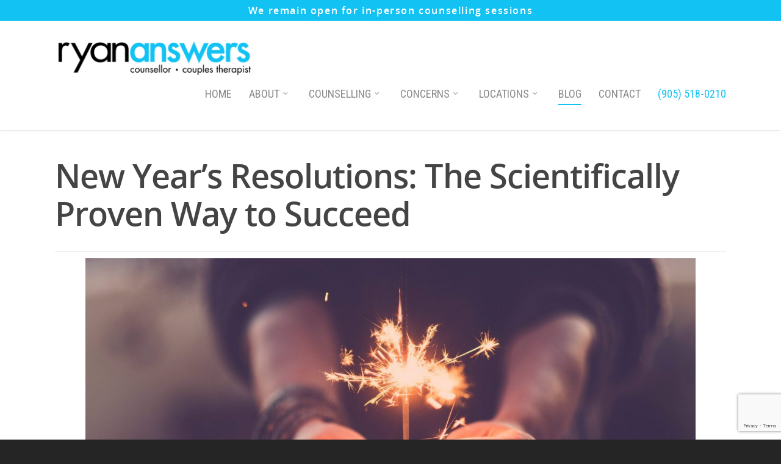

--- FILE ---
content_type: text/html; charset=utf-8
request_url: https://www.google.com/recaptcha/api2/anchor?ar=1&k=6LcHTmYaAAAAAHsgcTFY9_zHVWiBW3_8JRoNqOCA&co=aHR0cHM6Ly93d3cucnlhbmFuc3dlcnMuY29tOjQ0Mw..&hl=en&v=7gg7H51Q-naNfhmCP3_R47ho&size=invisible&anchor-ms=20000&execute-ms=30000&cb=okxnxlrlkitv
body_size: 48275
content:
<!DOCTYPE HTML><html dir="ltr" lang="en"><head><meta http-equiv="Content-Type" content="text/html; charset=UTF-8">
<meta http-equiv="X-UA-Compatible" content="IE=edge">
<title>reCAPTCHA</title>
<style type="text/css">
/* cyrillic-ext */
@font-face {
  font-family: 'Roboto';
  font-style: normal;
  font-weight: 400;
  font-stretch: 100%;
  src: url(//fonts.gstatic.com/s/roboto/v48/KFO7CnqEu92Fr1ME7kSn66aGLdTylUAMa3GUBHMdazTgWw.woff2) format('woff2');
  unicode-range: U+0460-052F, U+1C80-1C8A, U+20B4, U+2DE0-2DFF, U+A640-A69F, U+FE2E-FE2F;
}
/* cyrillic */
@font-face {
  font-family: 'Roboto';
  font-style: normal;
  font-weight: 400;
  font-stretch: 100%;
  src: url(//fonts.gstatic.com/s/roboto/v48/KFO7CnqEu92Fr1ME7kSn66aGLdTylUAMa3iUBHMdazTgWw.woff2) format('woff2');
  unicode-range: U+0301, U+0400-045F, U+0490-0491, U+04B0-04B1, U+2116;
}
/* greek-ext */
@font-face {
  font-family: 'Roboto';
  font-style: normal;
  font-weight: 400;
  font-stretch: 100%;
  src: url(//fonts.gstatic.com/s/roboto/v48/KFO7CnqEu92Fr1ME7kSn66aGLdTylUAMa3CUBHMdazTgWw.woff2) format('woff2');
  unicode-range: U+1F00-1FFF;
}
/* greek */
@font-face {
  font-family: 'Roboto';
  font-style: normal;
  font-weight: 400;
  font-stretch: 100%;
  src: url(//fonts.gstatic.com/s/roboto/v48/KFO7CnqEu92Fr1ME7kSn66aGLdTylUAMa3-UBHMdazTgWw.woff2) format('woff2');
  unicode-range: U+0370-0377, U+037A-037F, U+0384-038A, U+038C, U+038E-03A1, U+03A3-03FF;
}
/* math */
@font-face {
  font-family: 'Roboto';
  font-style: normal;
  font-weight: 400;
  font-stretch: 100%;
  src: url(//fonts.gstatic.com/s/roboto/v48/KFO7CnqEu92Fr1ME7kSn66aGLdTylUAMawCUBHMdazTgWw.woff2) format('woff2');
  unicode-range: U+0302-0303, U+0305, U+0307-0308, U+0310, U+0312, U+0315, U+031A, U+0326-0327, U+032C, U+032F-0330, U+0332-0333, U+0338, U+033A, U+0346, U+034D, U+0391-03A1, U+03A3-03A9, U+03B1-03C9, U+03D1, U+03D5-03D6, U+03F0-03F1, U+03F4-03F5, U+2016-2017, U+2034-2038, U+203C, U+2040, U+2043, U+2047, U+2050, U+2057, U+205F, U+2070-2071, U+2074-208E, U+2090-209C, U+20D0-20DC, U+20E1, U+20E5-20EF, U+2100-2112, U+2114-2115, U+2117-2121, U+2123-214F, U+2190, U+2192, U+2194-21AE, U+21B0-21E5, U+21F1-21F2, U+21F4-2211, U+2213-2214, U+2216-22FF, U+2308-230B, U+2310, U+2319, U+231C-2321, U+2336-237A, U+237C, U+2395, U+239B-23B7, U+23D0, U+23DC-23E1, U+2474-2475, U+25AF, U+25B3, U+25B7, U+25BD, U+25C1, U+25CA, U+25CC, U+25FB, U+266D-266F, U+27C0-27FF, U+2900-2AFF, U+2B0E-2B11, U+2B30-2B4C, U+2BFE, U+3030, U+FF5B, U+FF5D, U+1D400-1D7FF, U+1EE00-1EEFF;
}
/* symbols */
@font-face {
  font-family: 'Roboto';
  font-style: normal;
  font-weight: 400;
  font-stretch: 100%;
  src: url(//fonts.gstatic.com/s/roboto/v48/KFO7CnqEu92Fr1ME7kSn66aGLdTylUAMaxKUBHMdazTgWw.woff2) format('woff2');
  unicode-range: U+0001-000C, U+000E-001F, U+007F-009F, U+20DD-20E0, U+20E2-20E4, U+2150-218F, U+2190, U+2192, U+2194-2199, U+21AF, U+21E6-21F0, U+21F3, U+2218-2219, U+2299, U+22C4-22C6, U+2300-243F, U+2440-244A, U+2460-24FF, U+25A0-27BF, U+2800-28FF, U+2921-2922, U+2981, U+29BF, U+29EB, U+2B00-2BFF, U+4DC0-4DFF, U+FFF9-FFFB, U+10140-1018E, U+10190-1019C, U+101A0, U+101D0-101FD, U+102E0-102FB, U+10E60-10E7E, U+1D2C0-1D2D3, U+1D2E0-1D37F, U+1F000-1F0FF, U+1F100-1F1AD, U+1F1E6-1F1FF, U+1F30D-1F30F, U+1F315, U+1F31C, U+1F31E, U+1F320-1F32C, U+1F336, U+1F378, U+1F37D, U+1F382, U+1F393-1F39F, U+1F3A7-1F3A8, U+1F3AC-1F3AF, U+1F3C2, U+1F3C4-1F3C6, U+1F3CA-1F3CE, U+1F3D4-1F3E0, U+1F3ED, U+1F3F1-1F3F3, U+1F3F5-1F3F7, U+1F408, U+1F415, U+1F41F, U+1F426, U+1F43F, U+1F441-1F442, U+1F444, U+1F446-1F449, U+1F44C-1F44E, U+1F453, U+1F46A, U+1F47D, U+1F4A3, U+1F4B0, U+1F4B3, U+1F4B9, U+1F4BB, U+1F4BF, U+1F4C8-1F4CB, U+1F4D6, U+1F4DA, U+1F4DF, U+1F4E3-1F4E6, U+1F4EA-1F4ED, U+1F4F7, U+1F4F9-1F4FB, U+1F4FD-1F4FE, U+1F503, U+1F507-1F50B, U+1F50D, U+1F512-1F513, U+1F53E-1F54A, U+1F54F-1F5FA, U+1F610, U+1F650-1F67F, U+1F687, U+1F68D, U+1F691, U+1F694, U+1F698, U+1F6AD, U+1F6B2, U+1F6B9-1F6BA, U+1F6BC, U+1F6C6-1F6CF, U+1F6D3-1F6D7, U+1F6E0-1F6EA, U+1F6F0-1F6F3, U+1F6F7-1F6FC, U+1F700-1F7FF, U+1F800-1F80B, U+1F810-1F847, U+1F850-1F859, U+1F860-1F887, U+1F890-1F8AD, U+1F8B0-1F8BB, U+1F8C0-1F8C1, U+1F900-1F90B, U+1F93B, U+1F946, U+1F984, U+1F996, U+1F9E9, U+1FA00-1FA6F, U+1FA70-1FA7C, U+1FA80-1FA89, U+1FA8F-1FAC6, U+1FACE-1FADC, U+1FADF-1FAE9, U+1FAF0-1FAF8, U+1FB00-1FBFF;
}
/* vietnamese */
@font-face {
  font-family: 'Roboto';
  font-style: normal;
  font-weight: 400;
  font-stretch: 100%;
  src: url(//fonts.gstatic.com/s/roboto/v48/KFO7CnqEu92Fr1ME7kSn66aGLdTylUAMa3OUBHMdazTgWw.woff2) format('woff2');
  unicode-range: U+0102-0103, U+0110-0111, U+0128-0129, U+0168-0169, U+01A0-01A1, U+01AF-01B0, U+0300-0301, U+0303-0304, U+0308-0309, U+0323, U+0329, U+1EA0-1EF9, U+20AB;
}
/* latin-ext */
@font-face {
  font-family: 'Roboto';
  font-style: normal;
  font-weight: 400;
  font-stretch: 100%;
  src: url(//fonts.gstatic.com/s/roboto/v48/KFO7CnqEu92Fr1ME7kSn66aGLdTylUAMa3KUBHMdazTgWw.woff2) format('woff2');
  unicode-range: U+0100-02BA, U+02BD-02C5, U+02C7-02CC, U+02CE-02D7, U+02DD-02FF, U+0304, U+0308, U+0329, U+1D00-1DBF, U+1E00-1E9F, U+1EF2-1EFF, U+2020, U+20A0-20AB, U+20AD-20C0, U+2113, U+2C60-2C7F, U+A720-A7FF;
}
/* latin */
@font-face {
  font-family: 'Roboto';
  font-style: normal;
  font-weight: 400;
  font-stretch: 100%;
  src: url(//fonts.gstatic.com/s/roboto/v48/KFO7CnqEu92Fr1ME7kSn66aGLdTylUAMa3yUBHMdazQ.woff2) format('woff2');
  unicode-range: U+0000-00FF, U+0131, U+0152-0153, U+02BB-02BC, U+02C6, U+02DA, U+02DC, U+0304, U+0308, U+0329, U+2000-206F, U+20AC, U+2122, U+2191, U+2193, U+2212, U+2215, U+FEFF, U+FFFD;
}
/* cyrillic-ext */
@font-face {
  font-family: 'Roboto';
  font-style: normal;
  font-weight: 500;
  font-stretch: 100%;
  src: url(//fonts.gstatic.com/s/roboto/v48/KFO7CnqEu92Fr1ME7kSn66aGLdTylUAMa3GUBHMdazTgWw.woff2) format('woff2');
  unicode-range: U+0460-052F, U+1C80-1C8A, U+20B4, U+2DE0-2DFF, U+A640-A69F, U+FE2E-FE2F;
}
/* cyrillic */
@font-face {
  font-family: 'Roboto';
  font-style: normal;
  font-weight: 500;
  font-stretch: 100%;
  src: url(//fonts.gstatic.com/s/roboto/v48/KFO7CnqEu92Fr1ME7kSn66aGLdTylUAMa3iUBHMdazTgWw.woff2) format('woff2');
  unicode-range: U+0301, U+0400-045F, U+0490-0491, U+04B0-04B1, U+2116;
}
/* greek-ext */
@font-face {
  font-family: 'Roboto';
  font-style: normal;
  font-weight: 500;
  font-stretch: 100%;
  src: url(//fonts.gstatic.com/s/roboto/v48/KFO7CnqEu92Fr1ME7kSn66aGLdTylUAMa3CUBHMdazTgWw.woff2) format('woff2');
  unicode-range: U+1F00-1FFF;
}
/* greek */
@font-face {
  font-family: 'Roboto';
  font-style: normal;
  font-weight: 500;
  font-stretch: 100%;
  src: url(//fonts.gstatic.com/s/roboto/v48/KFO7CnqEu92Fr1ME7kSn66aGLdTylUAMa3-UBHMdazTgWw.woff2) format('woff2');
  unicode-range: U+0370-0377, U+037A-037F, U+0384-038A, U+038C, U+038E-03A1, U+03A3-03FF;
}
/* math */
@font-face {
  font-family: 'Roboto';
  font-style: normal;
  font-weight: 500;
  font-stretch: 100%;
  src: url(//fonts.gstatic.com/s/roboto/v48/KFO7CnqEu92Fr1ME7kSn66aGLdTylUAMawCUBHMdazTgWw.woff2) format('woff2');
  unicode-range: U+0302-0303, U+0305, U+0307-0308, U+0310, U+0312, U+0315, U+031A, U+0326-0327, U+032C, U+032F-0330, U+0332-0333, U+0338, U+033A, U+0346, U+034D, U+0391-03A1, U+03A3-03A9, U+03B1-03C9, U+03D1, U+03D5-03D6, U+03F0-03F1, U+03F4-03F5, U+2016-2017, U+2034-2038, U+203C, U+2040, U+2043, U+2047, U+2050, U+2057, U+205F, U+2070-2071, U+2074-208E, U+2090-209C, U+20D0-20DC, U+20E1, U+20E5-20EF, U+2100-2112, U+2114-2115, U+2117-2121, U+2123-214F, U+2190, U+2192, U+2194-21AE, U+21B0-21E5, U+21F1-21F2, U+21F4-2211, U+2213-2214, U+2216-22FF, U+2308-230B, U+2310, U+2319, U+231C-2321, U+2336-237A, U+237C, U+2395, U+239B-23B7, U+23D0, U+23DC-23E1, U+2474-2475, U+25AF, U+25B3, U+25B7, U+25BD, U+25C1, U+25CA, U+25CC, U+25FB, U+266D-266F, U+27C0-27FF, U+2900-2AFF, U+2B0E-2B11, U+2B30-2B4C, U+2BFE, U+3030, U+FF5B, U+FF5D, U+1D400-1D7FF, U+1EE00-1EEFF;
}
/* symbols */
@font-face {
  font-family: 'Roboto';
  font-style: normal;
  font-weight: 500;
  font-stretch: 100%;
  src: url(//fonts.gstatic.com/s/roboto/v48/KFO7CnqEu92Fr1ME7kSn66aGLdTylUAMaxKUBHMdazTgWw.woff2) format('woff2');
  unicode-range: U+0001-000C, U+000E-001F, U+007F-009F, U+20DD-20E0, U+20E2-20E4, U+2150-218F, U+2190, U+2192, U+2194-2199, U+21AF, U+21E6-21F0, U+21F3, U+2218-2219, U+2299, U+22C4-22C6, U+2300-243F, U+2440-244A, U+2460-24FF, U+25A0-27BF, U+2800-28FF, U+2921-2922, U+2981, U+29BF, U+29EB, U+2B00-2BFF, U+4DC0-4DFF, U+FFF9-FFFB, U+10140-1018E, U+10190-1019C, U+101A0, U+101D0-101FD, U+102E0-102FB, U+10E60-10E7E, U+1D2C0-1D2D3, U+1D2E0-1D37F, U+1F000-1F0FF, U+1F100-1F1AD, U+1F1E6-1F1FF, U+1F30D-1F30F, U+1F315, U+1F31C, U+1F31E, U+1F320-1F32C, U+1F336, U+1F378, U+1F37D, U+1F382, U+1F393-1F39F, U+1F3A7-1F3A8, U+1F3AC-1F3AF, U+1F3C2, U+1F3C4-1F3C6, U+1F3CA-1F3CE, U+1F3D4-1F3E0, U+1F3ED, U+1F3F1-1F3F3, U+1F3F5-1F3F7, U+1F408, U+1F415, U+1F41F, U+1F426, U+1F43F, U+1F441-1F442, U+1F444, U+1F446-1F449, U+1F44C-1F44E, U+1F453, U+1F46A, U+1F47D, U+1F4A3, U+1F4B0, U+1F4B3, U+1F4B9, U+1F4BB, U+1F4BF, U+1F4C8-1F4CB, U+1F4D6, U+1F4DA, U+1F4DF, U+1F4E3-1F4E6, U+1F4EA-1F4ED, U+1F4F7, U+1F4F9-1F4FB, U+1F4FD-1F4FE, U+1F503, U+1F507-1F50B, U+1F50D, U+1F512-1F513, U+1F53E-1F54A, U+1F54F-1F5FA, U+1F610, U+1F650-1F67F, U+1F687, U+1F68D, U+1F691, U+1F694, U+1F698, U+1F6AD, U+1F6B2, U+1F6B9-1F6BA, U+1F6BC, U+1F6C6-1F6CF, U+1F6D3-1F6D7, U+1F6E0-1F6EA, U+1F6F0-1F6F3, U+1F6F7-1F6FC, U+1F700-1F7FF, U+1F800-1F80B, U+1F810-1F847, U+1F850-1F859, U+1F860-1F887, U+1F890-1F8AD, U+1F8B0-1F8BB, U+1F8C0-1F8C1, U+1F900-1F90B, U+1F93B, U+1F946, U+1F984, U+1F996, U+1F9E9, U+1FA00-1FA6F, U+1FA70-1FA7C, U+1FA80-1FA89, U+1FA8F-1FAC6, U+1FACE-1FADC, U+1FADF-1FAE9, U+1FAF0-1FAF8, U+1FB00-1FBFF;
}
/* vietnamese */
@font-face {
  font-family: 'Roboto';
  font-style: normal;
  font-weight: 500;
  font-stretch: 100%;
  src: url(//fonts.gstatic.com/s/roboto/v48/KFO7CnqEu92Fr1ME7kSn66aGLdTylUAMa3OUBHMdazTgWw.woff2) format('woff2');
  unicode-range: U+0102-0103, U+0110-0111, U+0128-0129, U+0168-0169, U+01A0-01A1, U+01AF-01B0, U+0300-0301, U+0303-0304, U+0308-0309, U+0323, U+0329, U+1EA0-1EF9, U+20AB;
}
/* latin-ext */
@font-face {
  font-family: 'Roboto';
  font-style: normal;
  font-weight: 500;
  font-stretch: 100%;
  src: url(//fonts.gstatic.com/s/roboto/v48/KFO7CnqEu92Fr1ME7kSn66aGLdTylUAMa3KUBHMdazTgWw.woff2) format('woff2');
  unicode-range: U+0100-02BA, U+02BD-02C5, U+02C7-02CC, U+02CE-02D7, U+02DD-02FF, U+0304, U+0308, U+0329, U+1D00-1DBF, U+1E00-1E9F, U+1EF2-1EFF, U+2020, U+20A0-20AB, U+20AD-20C0, U+2113, U+2C60-2C7F, U+A720-A7FF;
}
/* latin */
@font-face {
  font-family: 'Roboto';
  font-style: normal;
  font-weight: 500;
  font-stretch: 100%;
  src: url(//fonts.gstatic.com/s/roboto/v48/KFO7CnqEu92Fr1ME7kSn66aGLdTylUAMa3yUBHMdazQ.woff2) format('woff2');
  unicode-range: U+0000-00FF, U+0131, U+0152-0153, U+02BB-02BC, U+02C6, U+02DA, U+02DC, U+0304, U+0308, U+0329, U+2000-206F, U+20AC, U+2122, U+2191, U+2193, U+2212, U+2215, U+FEFF, U+FFFD;
}
/* cyrillic-ext */
@font-face {
  font-family: 'Roboto';
  font-style: normal;
  font-weight: 900;
  font-stretch: 100%;
  src: url(//fonts.gstatic.com/s/roboto/v48/KFO7CnqEu92Fr1ME7kSn66aGLdTylUAMa3GUBHMdazTgWw.woff2) format('woff2');
  unicode-range: U+0460-052F, U+1C80-1C8A, U+20B4, U+2DE0-2DFF, U+A640-A69F, U+FE2E-FE2F;
}
/* cyrillic */
@font-face {
  font-family: 'Roboto';
  font-style: normal;
  font-weight: 900;
  font-stretch: 100%;
  src: url(//fonts.gstatic.com/s/roboto/v48/KFO7CnqEu92Fr1ME7kSn66aGLdTylUAMa3iUBHMdazTgWw.woff2) format('woff2');
  unicode-range: U+0301, U+0400-045F, U+0490-0491, U+04B0-04B1, U+2116;
}
/* greek-ext */
@font-face {
  font-family: 'Roboto';
  font-style: normal;
  font-weight: 900;
  font-stretch: 100%;
  src: url(//fonts.gstatic.com/s/roboto/v48/KFO7CnqEu92Fr1ME7kSn66aGLdTylUAMa3CUBHMdazTgWw.woff2) format('woff2');
  unicode-range: U+1F00-1FFF;
}
/* greek */
@font-face {
  font-family: 'Roboto';
  font-style: normal;
  font-weight: 900;
  font-stretch: 100%;
  src: url(//fonts.gstatic.com/s/roboto/v48/KFO7CnqEu92Fr1ME7kSn66aGLdTylUAMa3-UBHMdazTgWw.woff2) format('woff2');
  unicode-range: U+0370-0377, U+037A-037F, U+0384-038A, U+038C, U+038E-03A1, U+03A3-03FF;
}
/* math */
@font-face {
  font-family: 'Roboto';
  font-style: normal;
  font-weight: 900;
  font-stretch: 100%;
  src: url(//fonts.gstatic.com/s/roboto/v48/KFO7CnqEu92Fr1ME7kSn66aGLdTylUAMawCUBHMdazTgWw.woff2) format('woff2');
  unicode-range: U+0302-0303, U+0305, U+0307-0308, U+0310, U+0312, U+0315, U+031A, U+0326-0327, U+032C, U+032F-0330, U+0332-0333, U+0338, U+033A, U+0346, U+034D, U+0391-03A1, U+03A3-03A9, U+03B1-03C9, U+03D1, U+03D5-03D6, U+03F0-03F1, U+03F4-03F5, U+2016-2017, U+2034-2038, U+203C, U+2040, U+2043, U+2047, U+2050, U+2057, U+205F, U+2070-2071, U+2074-208E, U+2090-209C, U+20D0-20DC, U+20E1, U+20E5-20EF, U+2100-2112, U+2114-2115, U+2117-2121, U+2123-214F, U+2190, U+2192, U+2194-21AE, U+21B0-21E5, U+21F1-21F2, U+21F4-2211, U+2213-2214, U+2216-22FF, U+2308-230B, U+2310, U+2319, U+231C-2321, U+2336-237A, U+237C, U+2395, U+239B-23B7, U+23D0, U+23DC-23E1, U+2474-2475, U+25AF, U+25B3, U+25B7, U+25BD, U+25C1, U+25CA, U+25CC, U+25FB, U+266D-266F, U+27C0-27FF, U+2900-2AFF, U+2B0E-2B11, U+2B30-2B4C, U+2BFE, U+3030, U+FF5B, U+FF5D, U+1D400-1D7FF, U+1EE00-1EEFF;
}
/* symbols */
@font-face {
  font-family: 'Roboto';
  font-style: normal;
  font-weight: 900;
  font-stretch: 100%;
  src: url(//fonts.gstatic.com/s/roboto/v48/KFO7CnqEu92Fr1ME7kSn66aGLdTylUAMaxKUBHMdazTgWw.woff2) format('woff2');
  unicode-range: U+0001-000C, U+000E-001F, U+007F-009F, U+20DD-20E0, U+20E2-20E4, U+2150-218F, U+2190, U+2192, U+2194-2199, U+21AF, U+21E6-21F0, U+21F3, U+2218-2219, U+2299, U+22C4-22C6, U+2300-243F, U+2440-244A, U+2460-24FF, U+25A0-27BF, U+2800-28FF, U+2921-2922, U+2981, U+29BF, U+29EB, U+2B00-2BFF, U+4DC0-4DFF, U+FFF9-FFFB, U+10140-1018E, U+10190-1019C, U+101A0, U+101D0-101FD, U+102E0-102FB, U+10E60-10E7E, U+1D2C0-1D2D3, U+1D2E0-1D37F, U+1F000-1F0FF, U+1F100-1F1AD, U+1F1E6-1F1FF, U+1F30D-1F30F, U+1F315, U+1F31C, U+1F31E, U+1F320-1F32C, U+1F336, U+1F378, U+1F37D, U+1F382, U+1F393-1F39F, U+1F3A7-1F3A8, U+1F3AC-1F3AF, U+1F3C2, U+1F3C4-1F3C6, U+1F3CA-1F3CE, U+1F3D4-1F3E0, U+1F3ED, U+1F3F1-1F3F3, U+1F3F5-1F3F7, U+1F408, U+1F415, U+1F41F, U+1F426, U+1F43F, U+1F441-1F442, U+1F444, U+1F446-1F449, U+1F44C-1F44E, U+1F453, U+1F46A, U+1F47D, U+1F4A3, U+1F4B0, U+1F4B3, U+1F4B9, U+1F4BB, U+1F4BF, U+1F4C8-1F4CB, U+1F4D6, U+1F4DA, U+1F4DF, U+1F4E3-1F4E6, U+1F4EA-1F4ED, U+1F4F7, U+1F4F9-1F4FB, U+1F4FD-1F4FE, U+1F503, U+1F507-1F50B, U+1F50D, U+1F512-1F513, U+1F53E-1F54A, U+1F54F-1F5FA, U+1F610, U+1F650-1F67F, U+1F687, U+1F68D, U+1F691, U+1F694, U+1F698, U+1F6AD, U+1F6B2, U+1F6B9-1F6BA, U+1F6BC, U+1F6C6-1F6CF, U+1F6D3-1F6D7, U+1F6E0-1F6EA, U+1F6F0-1F6F3, U+1F6F7-1F6FC, U+1F700-1F7FF, U+1F800-1F80B, U+1F810-1F847, U+1F850-1F859, U+1F860-1F887, U+1F890-1F8AD, U+1F8B0-1F8BB, U+1F8C0-1F8C1, U+1F900-1F90B, U+1F93B, U+1F946, U+1F984, U+1F996, U+1F9E9, U+1FA00-1FA6F, U+1FA70-1FA7C, U+1FA80-1FA89, U+1FA8F-1FAC6, U+1FACE-1FADC, U+1FADF-1FAE9, U+1FAF0-1FAF8, U+1FB00-1FBFF;
}
/* vietnamese */
@font-face {
  font-family: 'Roboto';
  font-style: normal;
  font-weight: 900;
  font-stretch: 100%;
  src: url(//fonts.gstatic.com/s/roboto/v48/KFO7CnqEu92Fr1ME7kSn66aGLdTylUAMa3OUBHMdazTgWw.woff2) format('woff2');
  unicode-range: U+0102-0103, U+0110-0111, U+0128-0129, U+0168-0169, U+01A0-01A1, U+01AF-01B0, U+0300-0301, U+0303-0304, U+0308-0309, U+0323, U+0329, U+1EA0-1EF9, U+20AB;
}
/* latin-ext */
@font-face {
  font-family: 'Roboto';
  font-style: normal;
  font-weight: 900;
  font-stretch: 100%;
  src: url(//fonts.gstatic.com/s/roboto/v48/KFO7CnqEu92Fr1ME7kSn66aGLdTylUAMa3KUBHMdazTgWw.woff2) format('woff2');
  unicode-range: U+0100-02BA, U+02BD-02C5, U+02C7-02CC, U+02CE-02D7, U+02DD-02FF, U+0304, U+0308, U+0329, U+1D00-1DBF, U+1E00-1E9F, U+1EF2-1EFF, U+2020, U+20A0-20AB, U+20AD-20C0, U+2113, U+2C60-2C7F, U+A720-A7FF;
}
/* latin */
@font-face {
  font-family: 'Roboto';
  font-style: normal;
  font-weight: 900;
  font-stretch: 100%;
  src: url(//fonts.gstatic.com/s/roboto/v48/KFO7CnqEu92Fr1ME7kSn66aGLdTylUAMa3yUBHMdazQ.woff2) format('woff2');
  unicode-range: U+0000-00FF, U+0131, U+0152-0153, U+02BB-02BC, U+02C6, U+02DA, U+02DC, U+0304, U+0308, U+0329, U+2000-206F, U+20AC, U+2122, U+2191, U+2193, U+2212, U+2215, U+FEFF, U+FFFD;
}

</style>
<link rel="stylesheet" type="text/css" href="https://www.gstatic.com/recaptcha/releases/7gg7H51Q-naNfhmCP3_R47ho/styles__ltr.css">
<script nonce="2keVYe5G4q6sBB0rVDkfbg" type="text/javascript">window['__recaptcha_api'] = 'https://www.google.com/recaptcha/api2/';</script>
<script type="text/javascript" src="https://www.gstatic.com/recaptcha/releases/7gg7H51Q-naNfhmCP3_R47ho/recaptcha__en.js" nonce="2keVYe5G4q6sBB0rVDkfbg">
      
    </script></head>
<body><div id="rc-anchor-alert" class="rc-anchor-alert"></div>
<input type="hidden" id="recaptcha-token" value="[base64]">
<script type="text/javascript" nonce="2keVYe5G4q6sBB0rVDkfbg">
      recaptcha.anchor.Main.init("[\x22ainput\x22,[\x22bgdata\x22,\x22\x22,\[base64]/[base64]/UltIKytdPWE6KGE8MjA0OD9SW0grK109YT4+NnwxOTI6KChhJjY0NTEyKT09NTUyOTYmJnErMTxoLmxlbmd0aCYmKGguY2hhckNvZGVBdChxKzEpJjY0NTEyKT09NTYzMjA/[base64]/MjU1OlI/[base64]/[base64]/[base64]/[base64]/[base64]/[base64]/[base64]/[base64]/[base64]/[base64]\x22,\[base64]\\u003d\\u003d\x22,\x22w7k4w6UpfcOAD3rDlnTCisOCwpVqf8KsQFMUw5HCicOOw4VNw7jDk8K4WcOSEgtfwrVHP31uwoBtwrTCnS/DjyPClcKcwrnDssK/XCzDjMK5aH9Ew5vCtCYDwpovXiNiw4jDgMOHw43DucKncsKgwqDCmcO3YsOPTcOgOcO7wqosaMOPLMKfNsOKA2/CkEzCkWbChsO8IxfCq8K/ZV/DjcO7CsKDbsKgBMO0wqzDgivDqMOPwpkKHMKvTsOBF2I2ZsOow5PCtsKgw7ATwoPDqTfCu8OtICfDk8KqZ1NdwqLDmcKIwoAgwoTCkgzCqMOOw69jwovCrcKsPsKZw48xRVAVBVDDgMK1FcK0wrDCoHjDjMKKwr/[base64]/[base64]/[base64]/[base64]/woIbwrXDgS3DhMORMxg3MMKVwrc9ZE8Zw6UsNXwuDsOtG8OKw4HDk8OhIToGEAQdD8KWw6Zuwo5kKC7CtwF3w7HDgVg8w5IHw4LCs2ohVGXCrcOfw5oaGcOMwrrCjl7DhsObwo3DvsOxZMKgw7fCoGxjwr0AcsKNw6rDmcOvG2Iew6/DsH/Cv8OVPw/DjsOLwqrDlsOMwofDhQPCgcKwwpjCj3EqKhcUFBsyEMKPFBQubxsidyTDoW7DsFx8wpTDhx8eY8O3w6Qlwq/CsDrDgxbDvMK4wr1mJ2MBUMOKZDPCgMOfIC3Dn8Kfw79wwrFuMMOyw49AccOoazRdHsOUwpfDmDxjw5PCrwrDvGHCk3jDmcKnwqF2w43DuSvDviRIw4kIwoDDgsOOw7AILHbDpcKDJD9bEExVwp4zYjHCvcK/UMObOzx+woxOw6JcFcKdFsOmw4XDiMOfw6rDmht/VsK+RCXCgmBsTAAhw5g+SUsLV8KLDmdabXloZ39+aht1PcOpBU95wpXDu0jDgMOnw7MCw5LDtB3Dql4gZMOUw73ClFs9LcKULHXCscK0woMRw7jCum8HwqvCicKmw5/DhMOeIsK6woDDrXtVPMOMwr1rwpwowoJtJ1gSJWA7MsKcwrvDo8KOAMOKwobCnVV1w4jCvWQ5wpl+w4gUw70Ib8OPH8OEwok5QcOuwoYYZRlawo45Pn1nw44GGcOYwr/DoQDDs8KjwpHCgx7CmQ7CpcOmc8OldsKIwq8awpQnOsKkwrITa8KYwr8Mw4PDgALDkU9fVTPDvww3IsKBwpTDqcOPdm/Cl3V9wr8sw5Yawr7CnzkZekvDkcO1wo4dwoLDt8KHw4lBZnRZwqLDksOBwrLDu8K1wogfYsKJw7/DjMKBZsOTEsOtVTBAJcOpw67CgCsRwpPDhHQLw5Jaw4bDpRFeTcKsIMKsbcOiSMOswoorJ8OSIC/DmcOTGMKWw788WmjDvcKXw6PDqAfDrm0EbW4oPWwIwrPDm0PDuzTDpMO4I0DDmAfDuU3DmgzCkcKswoILw6c5RFwgwofCpF8uw6jDgMO1wqLDp3AEw4DDh3INenZww7hmZcKDwqzCskXDhVnCmMONw6QHw4RMdcOpw6/CmC8zwqZ7BkQ+wr1GFAIWR1l6wrdrVcK4MsOfGzEpdcKpUBzCmVXCrnTDuMKfwqXCk8KhwowkwrA1bcONfcOZMQp6wr58wqVlLzHDscOpcgVNwo7DkjrDrjDCqRrDrCvDucObwp5lwotWw6BNMx/DrkjDuyvDpsOpVz4FV8O6WkEeSETDh0gbPw3CsF5vAsOYwoM+GBhOSxbDksOFG25ewp7DsxTDvMKaw7BCKm3Dp8OuFUvDvhAGXMK8dkxuwpzDjkvDisOvw7xYw7lOK8OvWyXCrsKLwotxV3DDjcKSWBbDhMKOU8OmwpHCnEo8wo7Col5gw6IzNMOAME/CuX/DuBbCtMKpOsOOw68lVMOYF8KZAMOHIcKvb1rCsBkPU8KHTMKkVksKwpHDtcO4wq0mL8OPenbDmsO9w4fCoQERNsKow7dCwqwpwrHDsEdETcKsw7ZJQ8OBwoU1CFpcw5vChsKPO8KJw5DDisKaCcOTEVvDkMKFwqRywp/DlMKcwozDj8KabsOLNCUxwoIZf8K9c8O3dkMkwoAtFy3Crk0yE2gjw7PCp8KQwpZcw63DucOTWRDCqgXCrsKiS8O9w4jCrn3Ci8O5PMOeGMOwZWJ4w4QDAMONFsOdAMOsw7LDgHHCv8KUw4gMfsOmAVjCp1pkwpgTTsOYMj9DdcOVwq1bXVDCoW7Do3zCrC/[base64]/ZBjDnMO2Z0d1Wz8owqMuKQVScMOgRk5/Mk8mCzN4J8O1NsOwE8KsaMKuwqIXSMONBcODXFjDk8O5JBHDnRfDu8OMfcOXVTh2b8O/MwjCisOAP8OIw5t0f8OobUXCt18ORMKdwqvDlWDDn8KKJAUoJzfCqx1QwoofU8Oww47DtDdQwrAqwqPDmSLClVbCq2bDoMKbw4dyIsKjEsKTwqRqwrrDg0HDpsKOw7nDlsOAFMK1UMOYBRwcwpDClgPCrD/DjXh+w6NVw4zClcOOwrVyLMKXG8O/w77DvMK0WsKMwrnDhnnCt0bChxnCvEA3w7UEZsKUw5FaQRMEwpXDr35PfCTDpwzDvMOpR29ew7/ChhnDkVY3w69Fw5TClcKYwrY7dMKfcsOCRsOlw4Zwwo/Dmz9NP8K8MsO/w7fDnMOzw5LDoMKSLMOzwpHCm8O1wpDDtMKTw6hCwpFcf3guPcKUwoDCmcORRxN/TVRFw7IvNGbCk8KCOMKHw6zDgsOCw4/DhMOMJcORDxDDs8KjMsOpY37DssOJwoUkwo/[base64]/w7LCrMOKw5Ypw7XCvMKxw5LDs8K+a8KLSR7CusK6w4fClhbDpxLDlMK7wqfDuiVww7gxw7cYwqHDqcO8YBRVaDnDhcKaET/CmsK3w7jDhlszw7zDpm7Dj8K8woXDgk3CpmsbDEIIwr/DqkPDuGpCVMOgwrorGDLDkycKRMK/wp/DlW1dwqLCq8OyQX3ClkrDi8KiScOuTUjDrsOqFzouVk8wL2hxwp3DtT/[base64]/CjBM1B0MsZ8OFfsOewqvCuAR6agDChsK+DsKyRh9pVlhzw7zDjlEzKykAw4zDqMKZwoZawqXDvnIUbi80w5jDmQUZwp/DtsOiw7gnw64rcSDCq8OLUMO+w6QlPcKaw4lQTCzDp8OVZsOPbMOFRjrCukDCqwLDikXCtMKjBMKhJcOUD0XDnj3DpQ7DicOOwr7ChsKmw5U4ecOiw5hHGxzCqk3DhUfCgFbCtjgsIgbDv8KTwpTCvsOOwqHDgEtMZErCnVNFWcOiw5DCg8Ktw5/CmibDkAkhVUoLIi1kWXTDsU3Ck8KPwqfCksO7EcOUwozCvsOCY07CiDPDknPDl8OmL8OCwojDvcKdw67DrMKfXTVVw7pzwpjDkQtmwrjCvcOTw6g5w7tBwqDCp8KGJyzDslfDtMO8woAyw6QFZsKDw5PCmkHDtcOpw4jDnsO0SCzDsMOUw6XDlynCtcKTQ0nClVYjw6/Cu8OQwr0YQcOzwrXCgDtDw590wqDCgcO7TMKZIDTCucKNSGLDvCQTwqDDv0cewqxpwpgFSVbCmU1nw6kPwq8fwqMgwp9GwqM5KEHCiRHCqsKLwp3DtsKhw6Qgw5RHwq1OwpbCo8KZAzZMw5Y8wpo1wpXCjATDvcOwX8KcaXbCjGpjW8KHRHZ4c8KjwpjDnA/[base64]/CkMORZcOMwr/CtkDCiMOgw5wWJWMmw7wcwrHCsyjCqCDDuDkGSsOOBsOVw41QX8KEw75gUkPDumljwoHDrzbDi0h7Tg/DhcOZFcKgI8OWw7Mnw7QLSMOFG0l6wpzCv8O9wrDCicKGKzUvOsK8M8Kaw6LDmcKTPsO2F8OTwqdsOcKzXMKXf8OENcOdQMOmwqbCuxh1w6Nsc8KwLmg+OcKjwqzDrxzCkA9lw6/[base64]/Ct3rCs8K4wpLDhsOvHMODwpvCpcOzBk0nbwkxFsKRQcOCw7zDk2XDlyxJwp/DksK6w6fDhiLDvWLDgQPCjF/[base64]/DvytkwpfCnih4w4PDilY3YMKibMOANWHCkcOYwp/Dq2bDuy0xQcOcw5/Dm8OvIzjCkcKKG8KbwrMTR17CgCg8w7HCsmogw4Y0wrJ2wpDDqsKKw7zCvB5gwr/[base64]/[base64]/DtMOhR8KeEEISw4JWwqEnwrHDisOzwoEMB1PCl8KNw7pbeSwqw4AhK8K7fgPChVtsZ2hqw7dRQ8OIW8KKw6kNw5NiLsKIGAB6wqhgwqzDncK1UlVcwpHClMKRwoXDkcOoF2HDsH83w5zDsBgbb8OkH304dEnDolPCll9Bw7EuH3powrd/bMOyUjdKw4DDuybDlsOrw5t0wqDDssOEwqLCnRA3DMOvwrDCgMKhY8K8SULCqyjDqWDDlMOtbsKMw4shwrbCqD04wrJ3worCqmQ9w77DjkDDrMOwwrfDtcK8IsOwB1BOw7zCvB8nLMOPwpwGwr0Dw4lZKU4fe8KfwqULEhI/[base64]/Cn8KqwqhwODN/wrAIwpDDlMODXgHDkgvCmMKaQ8OiYUB6wqjDoD/CrzAvA8O6w7x2TMOgdnxawo1DYsOMJcKsdMOnFmoYwro0wqHDtcKgw6fDmsOGwrIbwo7DgcKOa8OpS8OxKEPCkG/DrEnCtHJ+wqjDh8OxwpIawqbDu8OZDMOSwpthw7XCl8Kiw7PDlcKfwpnDqk/CnyvDkUppKsKAP8OFdQxiwr1TwplCwpjDqcOcH1/DsFNDF8KOGwnDtTUmP8OswrvCq8OcwpjCr8O9DGLDp8K9wpEdw47DkHzDiz8swp/Dr3E4wrLCgcOnXsKzwp/[base64]/DocO3wq3DnQpJIMKkwq8mPRdsDcO8w6HDnsKDwrJYeD91w4VEwpbCtinCuDV2VMOWw6vCpijCkMKKZsOuU8OKwo5JwrhXHSQLw6jCgX3DrsONMcOTw7Jlw5NDMsO1wqJiwonDiyVZAx8/QE5kw75nOMKew6Rrw5HDgsOKw7ILw7zDlGTCr8KEwrfCliLDmhoVw40GFH/DoW5Kw4TDkm3Cp0zCr8OnwpHDisKaDsKqw797wpQJZFl7aVt/w6VMw4vDr1/DhsOBwonCvcK6wonCi8K6e05sJD0GDnB4AUbDkcKOwolSw6JVOcOnU8OGw4LDr8O1GcOhw6zCiVwmIMOsAkfCtFgMw5jDqz7DqjoRcsOGw7M0w53CmFRbbBfDp8Kow6knU8KEw5jDjsKeTcOIwptbIz3ClRXCmwR9wpfCnB9hAsKYEF/CrBlfw5FTT8KXO8KHDMKUY2wCwpUQwqVtw4Ejw5t2w5vDvVAUfVBmD8Klw6s7FsOUwofDiMKjCMKDw6DDqltEG8OfNMK6SWbCripnw5dMw7XCojtKTBoSw4PCunokwoZ9AsOdCcOjAiotFDtCwpTCumN1wp3Dp0nDsUnDk8KrdV3CglccM8O/w7V8w7oAHcOZM0wDGcKxa8Obw7pZw69sHVFHZcOew67CjMOwKcKWNTXCgMKtH8OPwojDhsOfwoUNw4zCmMK1wqJiUQUlw6zDncKkW2rCqMOzZsKzwr42RsOaU1VfXDbDh8OoTsKNwr3ChcObYG3Clx7Dm2/[base64]/CicKMwrvCuMK2NyoQwpUIQ8KCdcKyZ8KEdsOELynCtgQmwrPDjcOiwq3CpE9DdMK6V10UW8OKw4B+wpJ+PR7DmxN4w51Lw47DkMK+wrMSKcOewp/DlMOoLmbDosKRw74Xwp9Iwp0cY8Kiw510woB5TizCuBbCl8KIwqY6w6Ykwp7Ch8KPIcOYSSrDhsOPO8O+I2PCscKbMwvDtHoHejvDkhDDpRMqBcOeMcKewqvDtsK2S8K7wqApw4lfSis0woMlw5LCmsO1YcKPw6wbw7VuHsOHw6bCs8O+w65RT8KQw50lwrHCn1/DtcKrw6XCi8Kxw516NMKbBcKZwoPDmiDCrMKswoQFNA4uc3HCtsKgaU8nNMK1fmfCiMKywrHDtARXw7LDj17CjAfCsABXAMKvwrHCvFonwpPCqwZawp3CsEfCr8KPLkgawp7CgcKiw4jDmmDCncOKNMO1VSsnEQleZMOAwofDl1p6aQDDrMO2wrrDjsKheMKtw5YDdC/CjsKBamsmw6/[base64]/Dg8OMwoTCjsKTwrXChcOcbcOyKsKjT8K+YsOjwrR6UsOxRTINwq/CgHPDtsKWZ8OWw7c+SMOWQsOnw5EAw7M4wqfDncKUQHzDgRPCuSUiw7fCv27CtsO7S8OGwogfdcKFCCh/[base64]/[base64]/DjMKowonDgyTCmcO0w6bCr8KawqRIVsK2YcK6AcOnwqLCp0lgwpwFwrzCgztgN8KYd8OUehTCvwYRIMKaw7nDncOLSHA2HWPDt1zCmnfDnDgpO8O6QMOgWHbCi2HDpiLDlnTDusOxU8O6wp/CpcOzwoddEhvCjMO3IMO2wqfCvcKUJMKDcS8TQGPDv8K3N8OLGBIOw4xgw63DiW4yw4HDrsOsw644wp8+CWc/W1l5woduwpLCp0Y0TcOsw6fCoyw5GwTDmw9WDcKMMcOQcDjDrsO9wp8RdsKnCwdmw4Iyw7nDpsOSMxnDjxfDg8KVPmEPw6TDkcObw7/CjMKkwpHDtXswwpvCmRjCtcOlMVR/Ywgkwo3Cp8Oqw6fCo8K+w6wqNSJQTAEqwr/Cim3DilfCvMOiw7fDh8KyQ1jDoHLDiMKVwp/Do8K2wrMcTxfCpBwyIB7CosKoPX3ClwvCscOTwq3CrlImeS9Lw6vDrn/Ckw1IPWVFw5rDqQ5MWTg4O8KsaMKdDjrCjcK0AsOEwrIFOXk/wrzDocO5fMKeBBRUHMKLw6HDjg/DonVmwrPDl8OOw5rCqsOhwpnCmsKfwo8YwoHCi8K3K8KPwpnCnS4jwrN6DCnCqcKyw6PCjMKCHcOLY0zDncOEUzPDlG/DiMKkw4geIcKfw4fDnHvDncKnOgVRNsOMdcOrwoPDicKrw780w6zDvkg8w7vDosOLw5AYCcOSU8KsMVzClcKGJMKCwo08Z08LScKsw6Zmwr8hHcKcBMO7w4rCnQjClMKxJ8OgaX/DhcOlYsO6FMONw5EUwr/[base64]/b2F6ahUeF8OCMgDDg8Obw5I4Pl46wqfCpUgYwonDq8OSSGUVajxpw4xwwo3CrsODw4nCkgvDu8OaOMOfwpTCiH/DsnPDrQtObMKoWyDDi8Otd8KawooIw6bCvxbDjsKWwp5lw7o9wqfCgWdhWMK8A0MBwphWw780wr7CrigEcMKfw69rw6nChMO/w4vDiXA+E3HCmsKnwoUUwrLCqTdkcMOGLsK7w61Tw4wOQDDDh8Osw7XCvDYbwoLCuWgqwrbDi0Viw7vCmn1Gw4J+HirDrnTDicK6w5HCscKgwpkKw6nDg8KoDHnDp8KGXMKBwrhDwochwprCmTcIwp48w5fCrxBDwrbDuMOBwqRfQjvDtmUsw4/CqELDj1TCg8OXEMKzW8KLwqjDrsKvwqfClcOVIsK1wpvDncKxw7Jlw5QDayV7FzQsB8OIBy/DtcKYIcKDw40qUhR+woAKAsO0P8KIesKuw4prwoFfOcOEwolJBMK2w4MYw5lTV8KKc8K5CsOILDtQwqHChCfDlsKmwrLCmMKgRcKzEXAWDw5qYnUMwp05DiLDhMKpw4tQKiEIwqscHkPDtsO0wp3CuTbDk8OkcsKrB8K5wplBe8OOSno3ZHJ6cx/DpVHCjMKpfMK/[base64]/w7BxPcOXZ8KVWcONNcKfwpB4wqUsw53CkEoHwqzDjH1Nwo7Cpi40w4XDp0ZEXlhZZcKww74zHcK8AMOzTMOIPcOgUTEpwo9/ARPDjcOsw7DDhHnDs3wPw6UbEcOTJMOFw7XDkDBNc8O3wp3CqwFrwoLCkMOCwoFGw7PCp8KnCx/[base64]/w4fCjE/[base64]/Cl1J1w50XwpAfbTUbw4NcVzHDn0kmw77DhMOXdC9TwpJCw7A3w4vDohjDmzPCl8Okwq7DvcKccVJ3Y8KQw6rDoALDpnMeI8O/[base64]/[base64]/CsW/CpMOKR0DCgR7DvEh+dsKxwok2wpDCl8KAFnFuGX1MO8OCwo/DpsOCwpXDiUkmw5Exb2/[base64]/w7vCkcOnQsODX8O8wrwKWUrCu8ORwp3CpcOPw5EswrnCpy5WBcO2IBzCqsOEfQxxwr9jwrVQA8KRw5kIw59cwoHCrkDDjcKbR8OzwqVvwpJbw7zCiiImw4bDhH3ClMKcw51zb3stwobDmT4CwplvP8Ohw7nCqg54w7/Dn8OZQcKnCSDCmTHCqGR+w5xzwoozDsOXA3l7wpvCv8OpwrPDlcOnwrzDucOJDsKWRsKbw6XDqMKTwrzCrMODMMOKw4Yew552J8ORw7DCq8Kvw7TCqsKrwoXCuCdxw4/CrGlOVQ3CuhbDv14Xwp/DlsO/TcKVwqrClsKSw5oPVFPCgxvCtMKXwq7CozUQwpEdZsODw5LCkMKIw4/CpsKnI8O1BsKbw4LDrsO1w5PCoy7DtkZ6w7/[base64]/DuMKVZ2fDpMO5LcOCw7bClsODWMOWTsKQFV/Dh8OlPjYZw7Yzc8KgBMOdwrzDgiU1PX3DizEZwpIuwq1DOVcTKsKAJsOewooawrwfw5Zaa8KkwrViw75VQ8KRDcKTwr8Bw6nCkMK3EwtORBHCn8OSwqTDjcOzw4PDmMKfwrN6JHbDvMOBfcOOw7bCsy5IWcKGw4dWA3rCm8OnwrXDqDfDvcOqFRLDlRDCj1dve8OoFR/Dv8OSwq1UwpfDjmRnL3YTQsKvw4cRS8Kqw74fUQHDpMKVcFTDpcOuw5dxw7vDj8Krw6p+TAQNw6PCnhtRwpZodAEbwpzDocKRw6PDrcKtwqodwoPChWwxwp3Ci8K8OMOAw5RFZ8OnLh/[base64]/CtiZjwojCjADDl8Kkw7DDn2ACwoImwqJIwrvDhwTDujXDogDDr8OUGD/[base64]/Di8Kvw4PDlS3CsMKYw6TDuXbDlsKow4Q3VwEyXxRxwo3DjcOFXSPDglIVe8OGw5FewqAIw6lsWkvCu8OKQEfCtsKHbsOPwqzCrWpRwrrCrSRuwrhZwrnDuSXDuMOdwrNqH8KtwoHDk8ONwoHChcK/wrkEHQDDvix0Q8OxwqvCm8Khw6HDj8KYw5jCi8KAC8OmdU3ClMOQwrEBF3p9OcKfLk3DhcKFwojCs8KpU8Kfw6zCk2TDsMKiw7DDrRJ3w5fCpMKmPMOMacO4cVJLO8KHQDx3KAbCv0Zzw6gFPgdiA8Ozw4/DmFHCv1vDmMODI8OGecO1woTCu8K2wrHDkCkVwq9xw7MobHIcwqfDhMKYOkk4U8O8woRhc8KCwqHCiyTDusKGG8KLdsKWdsK7ecKAw5ZZwoIOw5Yzw6gswok5Ty/Dqw/ChV9Fw44fwo1bfTHDicKOwozCmcKhJS7DmhXDlMKgwrfCszNyw7TDncKjBMKSQsOHwrzDgEV3wqTChiHDt8OKwrzCs8KqGcK8Mgx1w5/Cn2JrwogPwoppNG8bXlbDpsOQwodtYjdMw5HChgrDnz/[base64]/[base64]/DmcKBTE9gG8KLw7UKNhXCvsKXw6suR1zClsKcNcKrXzxpT8K+fCRlE8Kjc8KeMlAAdcKpw6PDqsKHTsKmZQUgw7bDhwkuw5rCiyTDpMKdw5xoLmLCu8KLb8KGDcOWRMKzCxJjw7gaw6zClQ7DqMOMSXbCgMO+worDqMOtGMO7AxMbCMKbwqXDiDg4a3Yhwr/Cv8O6PcOCEmFbCMKvw5rDlMKZwoxnw5LDsMOMMSXChxtLQwl+YcOSw6wuw57DhlTCt8K7L8OAI8OwTkgiwrYYRhNkcGxKwqUHw5fDvMKHHcKiwqbDj2nCiMOxNsOyw5ZBwoslw4YxbmxffxnDnAdtYcKMwpZ6UB7DssK1cmFOw5N/[base64]/DsGLCnivCkgwIZcOkw6Bww6DCkDDDiXHDmx8HM2rDvG/DgV0Pw7kqVVrCtsOfw73DlMOMwrphJMOoMsO2D8OTRsKzwqcTw7IUFcO/w6oHwo/DsEcOAsKeWMO6N8KYFlnChMKjNQXCpcKXw53CjWTClSs3VsOtwpXDhD0haSRfwrbCqcKWwqoow5MQwpnDgDwqw7/Ds8O1wrQiMG3DrsKELVB/NV/[base64]/dTASKkXDkMOsFsKvwr0QLFtkdwXCgMK4R3BPeGMUOMOJdsKADhZaWlHCrsKBfMKybGR7YCgIUCo5w63DlSsjAsKywqzDsSbCgwhRwpsJwrdKJUgMwrvDmF/ClkjDkcKiw5JGw5EYZMO5w7EAwpfChMKANXrDmcO3asKHOcKsw67DpcOvw4bCgCXCsx4FEDvDlSFnDlvCksOWw68fwpfDvcK+wpbDsCg7woceMEfDvjItwoLDqj7DlEhQwrTDtWjDiwTChsOhw5sGAsO/DMKaw4nDmsODWE4/w7HDtsOZKRMnVsOYWhLDr2MNw7LDpVUCYcOYw74METbCnSRqw5bCi8OYwpYPwqlJwq3Dv8O4wr5hIXDCmxpLwpFsw6DCisOUS8K3w7zDuMK9JhJ9w6QIGMK8LhDDv3ZZW1fCk8KLWUTCtcKRw4XDkT9ywpfCjcOnwro2w6XCncOrw5nCvMOSLMKCIWheZcKxwq8Lcy/CtsK4wprDrEzCvcOTwpPCs8KzQBNhbTbDuCPCiMOaRD/DhzLDiATDnMOew7ZAwqRJw6fDlsKawpvCgsKFXjPDqsOKw7FCBAgrwoh7CsO3KcOWLsKOwqINwqnDkcKaw69zY8KkwrrDsQIpwozDgcO4AMK1w64bSMOWdcK0I8O0YsORw7/Cq2DDuMOmacKpSQvDqSTCnAo1wp5Ow4HDtHnCkHHCssKaSMO9dxPDlMO5PMKPWcOTLSLCs8OxwqPColpaAcK7PsO/w4LDumLCkcKiwovCpMKIG8O9w6zCtsK0w4rDqD0gJcKGacOOAQArYsOsdCXDnQ/[base64]/[base64]/w4AvacKYGjzCpsOACEHChMK/wrzCt0fCpsO5I0tFNsK+w7jDj1s2w4XCisOmbcOiw5B+TsK3V0HChsKpwqfCgxrCmx9pwp0ha3dNw5HDuBM/[base64]/CnAjCm3XDqAopwrMBw4caUsOlw7wvAz18wqPDiirCt8OFY8KVL1rDoMOlw53Ctn8NwosCV8OKw4MVw7JbEsKqesK8wrtpInEqJMOHwp1rdsKdwp7CisOxAsKhOcOzwobCq2YtYjw2w6YsDlTDgXvDjDIPw4/[base64]/[base64]/[base64]/DhsKIISPCklDDjDNuw5fCqcOOYwlSaUM0wooNw7XCtTQ+wqFZJ8OUw5Vlw4lKw7/CnzRgw55lwoXDjkFhDMKDBMKCBG7Dkz9ResOFw6RcwqTCgR9pwrJswrwefMK/w6BwwqnDgMOYwrgkUVvCiEjCp8OtYhDCssOgF2LCkMKDwokYfnY6DAtJw7s+TsKmPE9xPnUxOsO+N8Kbw48bSQnDpWRcw6EVwpd7w4/[base64]/w6oFwrJ4TVdqLsOQw6vDjnHDmsKfc8KRBsOFDsODOi3CqsOmw5vCqg45w5bCvMOawpLDl29bwrTCu8Kxw6ZBw4x5w5DDkEkHFUHCmcOTdcOHw6xcwoHDmw7CqA4dw7Z2w6XCuz3Dn3ROAcO7Qm/[base64]/CnTvDnHXCgg1swrfCqibCq3Ycw7QjwrbDjBDCpsKxesKMwonDtsK7w4c6LxVxw5t4McKxwpTCoErCucKEw443wrrCmcKWw57CpiEYwqLDiScYY8ObOSBSwqzDksO/w43DnS1Xb8OkeMKKw49iDcKfHnUZwo15W8Kcw797w6Q3w43ChHgnw4vDhcKuw7PCj8OMLRw1CcOTWErDtEbChyVYwpXDoMKLworDuS7DkcKgKR/DpsK6wqvCqMOyVyjCiBvCs0sawqnDq8KHIcKvf8K1w4BDwrbCksOowocqw7LCscKfw5bCtBDDnVV1YsO1w5oQLjTCrMKNw47Ci8OEw7XCnnHCgcOTw4TCsC/DisKvwqvCk8Oiw7VWNVhTN8Onwpcfw5ZYP8OmGRduQcK1J23DncKUCcKqw5XCgA/DuBlkZEh+woPDtgoZQW7DrsO7bBvClMOSw6dzO27CvQ/Dk8O/[base64]/w7nCjAJuwqJ7PcOFwpvDvcOMRcOnwrvDjcK+w5QBw5dzIWdgwpQTGg/[base64]/CksOPw58VccKtFiXDocK0wqBrwozDvXzDhMO7w6YnM011w6nDg8KTw7cVCDx2w4jCi3XCkMOpcMOAw4rCqkJZwqN9w6I7wofDqMK6w7d+SlXDlhzCtBvCvcKgScKDwqM+wrjDpcOJCibCsn/CoW/CkUDCksK8UsO9WsKscUvDusO8wpbCnMOfesO3wqbDmcOMDMKVGMKDfsOswp9dUMOiE8Onw6DCs8OFwrs1w7RgwqERw4QMw7PDj8KBwojChcKOSw4uIl5Xb1Vtwostw4vDj8OHw6bCr1DCq8O8TDZhwpBWJFImw4ENfknDoRPDtS8owqJlw7QXw4R/w4UBwrvCiwl/L8OFw63DvydAwqrClzXCicK5ccK0w7nDp8K/wo7DqMOow4HDpEfCv3Znw67CshBUMcOYwpwEwq7CjVXCoMKMQMOTwrDCjMKmf8Knwq5WSg/[base64]/Cp33CmcKXwr/CtnBSEgIvwrhmwqbClF3DpmLDthAOwoLDoVbCsXjChAvDg8OJw5Mlw718NGnDjsKPwrccw6QDFsKpw67DhcO8wrbCtg5SwoPCnsKGA8KGwrHDmsOXw68Fw7LCnsK3wqI+wqvCrcO1w5NVw5jCq0IOwrLCmMKtw41/w5Apw5kbC8OHeAnDtl7DvcKowpo7woXDqcOrfB7Cp8KwwpXCsVZ8LcObwolWwpDCi8O7b8KhAWLCvnPCnl3DoW0LRsKBdwbCicKfwohvwoYodcKdwqzDujTDssOidULCsX8nLcK4fcKuI2PCmD3CoX7DgwdhfcKLwo3DlD1STFp4fCVKBEZ5w4x9IgzDsFPDrcK/w5LCm39BdlzDpTwHIHvCjcOEw6YhecKUVmBKw6ZJdX5ww4rDlcKDw4zCpxoGwqxLRDE2wrp7w4/Cqhd8wqBLFsKNwoLDo8OMw459w5VJLcOjworCqMKmN8OVwpjDvHPDqgLCm8KAwrPDpAh2Hypfw4XDsgbDt8KsIx7CrQBnwqLDvhjCjgQ6w69JwqfDssO/w4luwq3CoiHDv8O+wq8eCxAXwpEENcOVw5zDlmXDpmHChh7DtMOOw6F9woXDsMKowqrCrx1dZcOVwovDgcO2woteJG7DlsODwocId8KGw6/[base64]/Y8Krw7rCocO7w6fCvsKew4bCtMOoP0UiDFfCkcK1OXdHaD4VWityw5PCq8KtPRTCqcKFEVjCnH9kwpIFwrHChcOqw6QcIcOFwqIRcDHCu8Ozw5d+DRXDj3pYw6jCtcO7w7DCpRvDq3XDn8K1wrw2w40JRzYyw47CviXCosKVwqdIwo3Cl8OqXcOOwpsIwr9TwpTDoH/CisO1FSfDhMOUw4TDv8O0c8KQwr9Aw6UIQEodD0hcAVjClm5hwqB6w67DhcKnw5jCssOULMO1wqtWZMK8fMKVw4LCkHJMEjLCmFfDoG/DgsK5w6TDoMOkwphzw5cVVhvDtxbClVTCmE/DnMOAw551TMK3wpZTRsKBKcOlA8Ofw4TCpcOkw7lXwoRlw7PDqRA/w6cPwofDrQZefsK8T8KCw47DrcOdBTkfwovCm0RvJ04cAwPCrMOofMKjPyggasK0RcK7wqrClsOrw4DDgMOsf0HDmcKXRMOnw6LCg8OmVUPCqEAow4rDmMKPeirCh8OawpfDm3PDh8O7dsOrWMOHbsKGwp/Ct8OqIsORwrd/w5RlJsOuw79gwrAXYgtJwrlkw6jDi8OXwrdVw5jCjMOMwr95w5XCukjDlMOvw4/DtW5Ic8Ktw6vDrkNKw6xDdcOrw5tdHMKIIw92wrAyfMO2HDgCw7oLw4hqwqh4ZQMCNwTDgsKORwLCt041wqPDvcOOw6fDrUHCrzrDmMKZwp4sw63DpjZiOMKlwqw5w7bCjU/DshbCl8Kxw6zCgxPDicOCwrPDvTLClMO/wonDjcKBwoPCqAUcUMO/w6w/w5bCscOpS23CksOtV0PDuB7DgBICw6nCsQLDrCrDucK1HkXCqsKew59kfsKJFww5PDfDq3kawolxLUDDpmzDp8O2w6MHwoBiw79iWsOzwpt+PsKJwpAleBIXw6fDnMONecOQZxN9wotgZcKQwrVfZBY/w6nDqMODw7AJY1/DnsOjE8OXwqrCm8Ksw7DCjzfCqMOgRT3DrGXDm2jDqRkuMcKgwprCu23CpHgDWhPDsB8vw5LDoMOSfXk3w5Z1wqw3wr/DksOqw7QFwo8dwpXDicOhAcKtWcO/FcKqwr7ChcKLwrYgH8OaGWVVw6XDs8KdZ31EGz5HfU5tw5jCqVUiMDkKCkTDuirDtCvCnW1BworDnyZQw7XCjyHCvcOLw7QARBw+H8O5AkbDu8Kqw5IyeArCp3Utw5rDp8KiWMKuFwHDsTQ/w7UwwpkmEMODJMOxw6bCkcKUw4F9BX4AfkPDqRnDoSfDjsOjw5gpVcKuwobDtVcFFlPDhW3DisKyw67DvhY5w6XCg8OUJsOHIUYiw7HCgUwFw7F8cMOowrzCgkvDvcKOw4xJMMOcw6/CqFnDn2jDrMODMnFNw4AYbmIbXsOBwqt3LSTDhcKRwp0Ww7/ChMK0PE5ewrBlwoPDkcKqXDQHTsOYNmNOwoY3w63Dq204R8KTw68WJUp+CGwcN0QNw5s5SMO3CsOZQQLCicOQdlLDhXHCo8KOfsOtKnNWX8Ohw7JmPsOLbwvDvsO2J8KLw7t4wr0/KkXDs8KYYsKUQULCn8KJw5Akw688w5HDjMOPw6t+d28dbsKPw5UgG8O0wqcXwqhJwrZhP8K6eFfCjMO4C8KrXMOwFBPCpsOBwrTCrsOHBHh7w5/DvA0GLifCj3bDjDEfw4PDnTLCjyNzd0XCrlQ5wqjDtMOdwpnDhnMyw5jDl8O1w5nCuA0pJsKxwot1wp5KG8OAOxrCh8O3IMKxKkHCjcOPwroLwpYIDcKvwrXDjz4Vw4zDs8OhPybCtTAzw5FAw43DgsOfw74cw5rClg4owp1nwpsPZy/CjsOJCMKxIcKrZcOYdcKQJT51TBABRW3CmsK/w4vCkUMJwqZswpPCpcOEcsOiw5TCtDMYw6JbDmzCmijDgh9owq4kcmPDnTATw65Cw6F4WsKbSlALw40tQMKrP1QFwqtiwrTDgBENw4RuwqFMw5/DuW5aJCg3CMKIE8OTF8KhRzYLd8K8w7HCr8OXwpxjE8O+EcOOw67DusO2d8OGw6vDiSJ9K8K8Ckg2dsO0wpMvQC/DpcKAw7wPV1Riw7JIQcKbwphnbsO6wr/Crk0sZ1ETw4wzwosRF2xsV8OefMKECRHDgcOtwrnCrV5OJcKFVlcTwpTDhsKSMMKKUMK/wqppwoTCpRkgwok4T1vDvXg9w4szLXvCsMO/bDd0fFTDn8OzVjzCqD7DoQJQTQ5ewo3DkE/[base64]/wojCoSTCuUTCucOGZzArL8KoHcKywrJNK8OMw4/CuCTDsC3CjyzDg2xGwpg7M3ovw7rDrsKVNxrDh8OLwrXCtGpqw4o+w43Dmx/CqMOQCsKFw7PDgsKBw57DjmjDnMOnwo9CGlDCjMKwwp3Diyp8w6FSYz/DuyZKQMKKw5TDqH96w6FMC3rDlcKFbUNQbScGw7bCnMOFQFrDrw1hwrQsw5nCsMOAB8KmL8KAw612w65NO8Kbwo/CtsOga1DCil/[base64]/[base64]/[base64]/CgMO9w79Qw6vDusKaw6Qye8KPOsOND8KiKMO2LRLCgzJbw7Qbw7nDmnkiwr/DqMKWw73CqxksD8OIw5EEEUEtw5E4w6VWA8OaWcKYw4zCrVodR8ODOz/Dk0dIwrJ4HHHClcK/[base64]/Dvz3CmsKRdyJTJ8O2YMKww4AFw5rCjHjDjsOAw43Cl8ONw7EJZWZmUsOPVR3CnMK+cCknw7sowqDDq8OGwqHClMOSwpjCnxVfw67CoMKTw4JSw7vDpDd3wqHDjMO0w490wrseCcKLP8OUw7LDlGJCWDNhwoDCgcOmwqPCjw7Do3nCo3fDq0HCpUvCnE8ww6UoXG/DtsKAw6zDl8O9woI5QW7Co8KKwpXCoRtoJcKWw5jCoDBYwqUsB0o3w5okPUjCmn43w7w6LUgjwqbCml4RwqVFE8K5dhrDo2TChMOQw7/CicKae8Kuw4gxwr7CuMKNwqR7L8Opwp/ChcKWOMKJeB/Do8O5Ag/[base64]/Ds8KYInYYwpIpIcOUw6LDjAzCllfCiw3DkMKEwovCjcOeSMK4YEXDqFBqw61OLsObw6g/wqgvFsOaGz7DrsKLJsKlwqLDvsKGc2ACLsKdwrXDnEtcwrTCjV3CpcKjJMOQNgbDgD3DmQrCr8OuBiLDqBIbwr5lUERkeMO/wrplXsK/w4HCjjDCkE3Dg8O2w47DnjEuw47Dn1okP8OTw6/CtSrCuQMsw77Ct0VwwrjCg8KzPsO/aMO0wpzCr1pUKhrDtmhMw6RufgLCvzUTwqzDl8KTYnoRwodFwqgkwpMVw65ud8OvB8OAwqFew74EZ0vCg04sMMK+wqzCkjsPwqg+wrjDg8OnWcKlEcKpPUISwqo1wo/CgMO0Q8KaKktDJ8ORFGHDoUzDlWLDqMKuXsKLw6gHBcO7wonChFcYwq/CiMO6c8KhwojDpwjDi0Jpwr8mw5IkwpBlwqotw7xxRsKsccKNw6PDqsO8IMKxZRrDhxM+ZcOswrDDgMOGw7VwQcOYKcOcw7bDn8ONaEsBwrLCjgjChMOfOcOwwrPCjDzCihxDTMOyFQdxM8ODw7FWwqY3wo3CtsOuPyhmw7DDm30\\u003d\x22],null,[\x22conf\x22,null,\x226LcHTmYaAAAAAHsgcTFY9_zHVWiBW3_8JRoNqOCA\x22,0,null,null,null,1,[21,125,63,73,95,87,41,43,42,83,102,105,109,121],[-1442069,276],0,null,null,null,null,0,null,0,null,700,1,null,0,\[base64]/tzcYADoGZWF6dTZkEg4Iiv2INxgAOgVNZklJNBoZCAMSFR0U8JfjNw7/vqUGGcSdCRmc4owCGQ\\u003d\\u003d\x22,0,1,null,null,1,null,0,0],\x22https://www.ryananswers.com:443\x22,null,[3,1,1],null,null,null,1,3600,[\x22https://www.google.com/intl/en/policies/privacy/\x22,\x22https://www.google.com/intl/en/policies/terms/\x22],\x222DYTZ7kIOI8R1nDpvLOYI7+931aoNax1olGeG4Rt4jg\\u003d\x22,1,0,null,1,1765952110005,0,0,[154,254,4],null,[229,84],\x22RC-h3TuYQe-hB_OFg\x22,null,null,null,null,null,\x220dAFcWeA4Pxb2jMERSF_9uylQEeb9Prs134zwuYfgBLYC4LtyGKMGCKA03jZg8J3FTX6nJ-6EumtL8siBib_kd2K32JD6S9onFog\x22,1766034910063]");
    </script></body></html>

--- FILE ---
content_type: text/css; charset=UTF-8
request_url: https://www.ryananswers.com/wp-content/cache/min/1/wp-content/plugins/indeed-my-testimonials-vc/files/css/style.css?ver=1754494720
body_size: 3494
content:
.clear{clear:both}.border_bottom{margin-bottom:10px;padding-bottom:5px;border-bottom:1px solid silver}.ictst_content_cl{max-width:100%}.ictst_wrap{padding:0 20px 0 10px}.ictst_wrap h1{color:#ca2222}.ictst_content_cl ul li{display:block;margin:0;width:auto}.ictst_wrap .box-title{border-bottom:1px solid #ddd;padding:7px 0 7px 10px;margin-top:0}.ictst_wrap [class^="icon-"],.ictst_wrap [class*=" icon-"],.ictst_wrapp [class^="icon-"],.ictst_wrapp [class*=" icon-"]{font-family:FontAwesome-imtst;font-weight:400;font-style:normal;text-decoration:inherit;-webkit-font-smoothing:antialiased}.ictst_wrap .icon-cogs:before{content:"\f085";font-size:20px;margin-right:5px}.ictst_wrap .icon-angle-down:before{content:"\f107";font-size:14px}.ictst_wrap .pointer{cursor:pointer}.ictst_wrap .box-title h3{float:left;margin:3px 0 3px 0;line-height:24px;font-weight:400;color:#444;font-size:20px}.ictst_wrap .actions{margin-top:0;float:right;margin-right:10px}.ictst_wrap .btn-mini{padding:0 6px;font-size:10.5px;-webkit-border-radius:3px;-moz-border-radius:3px;border-radius:3px}.ictst_wrap .btn.btn-mini{padding:1px 4px}.ictst_wrap .btn-mini{padding:0 6px;font-size:10.5px;-webkit-border-radius:3px;-moz-border-radius:3px;border-radius:3px}.ictst_wrap .btn{background:none;background-image:none!important;color:#333;padding:5px 9px!important;display:inline-block;margin-bottom:0;font-size:14px;line-height:20px;color:#333;text-align:center;text-shadow:0 1px 1px rgba(255,255,255,.75);vertical-align:middle;cursor:pointer;background-image:-moz-linear-gradient(top,#ffffff,#e6e6e6);background-image:-webkit-gradient(linear,0 0,0 100%,from(#ffffff),to(#e6e6e6));background-image:-webkit-linear-gradient(top,#ffffff,#e6e6e6);background-image:-o-linear-gradient(top,#ffffff,#e6e6e6);background-image:linear-gradient(to bottom,#ffffff,#e6e6e6);background-repeat:repeat-x;border:1px solid #ccc;border-color:#e6e6e6 #e6e6e6 #bfbfbf;border-color:rgba(0,0,0,.1) rgba(0,0,0,.1) rgba(0,0,0,.25);border-bottom-color:#b3b3b3;-webkit-border-radius:4px;-moz-border-radius:4px;border-radius:4px;filter:progid:DXImageTransform.Microsoft.gradient(startColorstr='#ffffffff',endColorstr='#ffe6e6e6',GradientType=0);filter:progid:DXImageTransform.Microsoft.gradient(enabled=false);-webkit-box-shadow:inset 0 1px 0 rgba(255,255,255,.2),0 1px 2px rgba(0,0,0,.05);-moz-box-shadow:inset 0 1px 0 rgba(255,255,255,.2),0 1px 2px rgba(0,0,0,.05);box-shadow:inset 0 1px 0 rgba(255,255,255,.2),0 1px 2px rgba(0,0,0,.05)}.ictst_wrap .box-title a.btn:hover{background:none;background-color:#368ee0;color:#fff}.ictst_settings_wrapp{width:100%;padding:10px}.ictst_settings_wrapp .ictst_column{float:left;width:33%;min-width:300px;margin-left:15px}.ictst_settings_wrapp .column_two{width:13%;min-width:100px}.ictst_settings_wrapp .column_three{width:20%;min-width:270px}.ictst_settings_wrapp .column_four{width:20%;min-width:200px}.ictst_settings_wrapp .ictst_column h4{font-size:17px;color:#1e4c7f;margin-top:4px}.ictst_settings_wrapp input[type="checkbox"]{margin-right:5px}.ictst_input_num_field{max-width:60px}.ictst_select_field_l{min-width:60px}.ictst_select_field_m{min-width:125px}.ictst_select_field_vl{min-width:120px}.ictst_preview_wrapp{border:1px solid #ddd}.ictst_preview_wrapp .box_title{border-bottom:2px solid #ddd;padding:7px 0 7px 10px;background:#ededed}.ictst_preview_wrapp .box_title h2{float:left}.ictst_preview_wrapp .ictst_preview{padding:15px}.icon-eyes:before{content:"\f06e";margin-right:10px}.actions_preview{margin-top:10px;float:right;margin-right:10px}.actions_preview a.btn:hover{background:none;background-color:#368ee0;color:#fff}.ictst_wrap .shortcode_wrapp{width:100%;background:#c6d8ed;background:#d7e0ea;color:#1e4c7f;font-size:12px;margin-top:20px;margin-bottom:20px}.ictst_wrap .shortcode_wrapp .content_shortcode{padding:8px 15px}.space_b_divs{height:0;padding:5px 0 5px 0}.spacewp_b_divs{height:1px;background:#c3c3c3;margin:5px 0 5px 0}.ictst_wrap .it-table{float:left;margin-right:40px}.ictst_wrap .it-table input{min-width:190px}.ictst_wrap .it-table textarea{width:190px;height:60px}.ictst_wrap .it-table [class^="icon-"],[class*=" icon-"]{font-size:13px}.ictst_wrap .it-table .it-label{text-align:right;line-height:35px}.ictst_wrap .icon-tags:before{content:"\f02c"}.ictst_wrap .icon-envelope:before{content:"\f019"}.ictst_wrap .icon-globe:before{content:"\f021"}.ictst_wrap .icon-phone:before{content:"\f10b"}.ictst_wrap .icon-home:before{content:"\f015"}.ictst_wrap .icon-share:before{content:"\f045"}.ictst_wrap .icon-check:before{content:"\f046"}.ictst_wrap .icon-bookmark:before{content:"\f02e"}.color_scheme_item,.color_scheme_item-selected{width:20px;height:20px;float:left;margin-right:5px;cursor:pointer;border:1px solid #fff}.color_scheme_item:hover,.color_scheme_item-selected{box-shadow:0 0 5px 0 rgba(0,0,0,.5)}.colors_ul{margin-top:2px}.warning_grey_span{font-style:italic;font-size:10px;color:#6F6F6F}.mddl_select_tag{max-width:170px}@media only screen and (max-width:1269px){.ictst_settings_wrapp .column_three{clear:both}}.ictst_wrap .selected_star,.ictst_wrapp .selected_star{background:url(../../../../../../../../plugins/indeed-my-testimonials-vc/files/images/s_star.png) top center no-repeat;width:20px;height:13px;float:left}.ictst_wrap .unselected_star,.ictst_wrapp .unselected_star{background:url(../../../../../../../../plugins/indeed-my-testimonials-vc/files/images/u_star.png) top center no-repeat;width:20px;height:13px;float:left}.ictst_wrap .wrapperStars .unselected_star,.ictst_wrap .wrapperStars .selected_star{cursor:pointer}.ictst_wrapp .wrapperStars .unselected_star,.ictst_wrapp .wrapperStars .selected_star{cursor:pointer}.wpb_bootstrap_modals .vc-element-icon.icon-wpb-ttp{background-image:url(../../../../../../../../plugins/indeed-my-testimonials-vc/files/images/indeed-logo.png)!important}.wpb_indeed-my-testimonials-vc .wpb_element_wrapper,.wpb_indeed-my-testimonials-form-vc .wpb_element_wrapper{background-image:url(../../../../../../../../plugins/indeed-my-testimonials-vc/files/images/indeed-logo.png)!important}.theme_preview{max-width:80%;padding:10px;margin:0 auto;display:block}.imtst_input{display:inline-block;margin:0;padding:1px 5px;min-height:26px;min-width:170px}textarea.imtst_input{min-height:70px!important}.imtst_fieldset{padding:4px;border:0px!important}.imtst_td_align{text-align:center}.imtst_req_sign{color:red;font-size:15px;font-weight:700}.imtst_form{max-width:700px}.imtst_return_msg{margin-top:10px;font-style:italic;font-weight:600}.imtst_msg-err{color:#900}#imtst_submit_wrap{margin:20px 0;margin-left:20%}#imtst_submit_wrap input[type="submit"]{padding-left:20px;padding-right:20px}.imtst_textarea{min-height:90px}.imtst_label{width:20%!important;text-align:left;font-weight:700;display:inline-block;vertical-align:middle}.imtst_input{display:inline-block;margin:0;padding:1px 5px;min-height:26px;min-width:170px}.fe_wrapp_stars{display:inline-block}.ictst_wrapp ul{margin:0px!important;padding:0px!important}.ictst_wrapp ul li{margin:0px!important}.tstFilter-wrapper{width:100%;margin-bottom:25px}.tstFilterlink-small_text{display:inline-block;margin-right:25px;cursor:pointer;transform:scale(1);font-size:13px;color:rgb(145,145,145);font-family:'Open Sans',HelveticaNeue,'Helvetica Neue',Helvetica,Arial,sans-serif}.tstFilterlink-small_text:hover{color:rgb(0,175,209)}.tstFilterlink-small_text:after{content:"/";position:absolute;right:-14px;font-size:14px;opacity:.25;color:#aaa;top:1px}.tstFilterlink-big_text{display:inline-block;cursor:pointer;color:#aaa;font-family:'Pontano Sans',sans-serif;border:1px solid transparent;display:inline-block;font-size:12px;font-weight:400;letter-spacing:1px;padding:10px 20px;text-decoration:none;text-transform:uppercase;transition:color .18s ease-in-out;-moz-transition:color .18s ease-in-out;-webkit-transition:color .18s ease-in-out;-o-transition:color .18s ease-in-out;text-align:center}.tstFilterlink-big_text:hover{color:rgb(0,175,209)}.tstFilterlink-small_button{display:inline-block;cursor:pointer;margin-left:6px;background:#f1f1f1;-moz-border-radius:3px;-webkit-border-radius:3px;border-radius:3px;color:#333;font-family:'Open Sans',sans-serif;font-size:12px;height:29px;line-height:29px;padding:0 10px;text-decoration:none;-moz-transition:color 0.08s ease-in-out,background-color 0.08s ease-in-out,border-color 0.08s ease-in-out;-ms-transition:color 0.08s ease-in-out,background-color 0.08s ease-in-out,border-color 0.08s ease-in-out;-o-transition:color 0.08s ease-in-out,background-color 0.08s ease-in-out,border-color 0.08s ease-in-out;-webkit-transition:color 0.08s ease-in-out,background-color 0.08s ease-in-out,border-color 0.08s ease-in-out;transition:color 0.08s ease-in-out,background-c;min-width:50px;text-align:center}.tstFilterlink-small_button:hover{background-color:rgb(0,175,209);color:#fff}.tstFilter-wrapper-small_button .current{background-color:rgb(0,175,209);color:#fff}.tstFilterlink-big_button{display:inline-block;cursor:pointer;margin:0 7px;border:1px solid #ccc;color:#aaa;background-color:transparent;font-family:'Open Sans',sans-serif;font-size:12px;height:29px;line-height:29px;padding:0 10px;text-decoration:none;-moz-transition:color 0.08s ease-in-out,background-color 0.08s ease-in-out,border-color 0.08s ease-in-out;-ms-transition:color 0.08s ease-in-out,background-color 0.08s ease-in-out,border-color 0.08s ease-in-out;-o-transition:color 0.08s ease-in-out,background-color 0.08s ease-in-out,border-color 0.08s ease-in-out;-webkit-transition:color 0.08s ease-in-out,background-color 0.08s ease-in-out,border-color 0.08s ease-in-out;transition:color 0.08s ease-in-out,background-c;min-width:50px;text-align:center}.tstFilterlink-big_button:hover{background-color:rgb(0,175,209);color:#fff;border-color:rgb(0,175,209)}.tstFilter-wrapper-big_button .current{background-color:rgb(0,175,209);border-color:rgb(0,175,209);color:#fff}.tstFilterlink-dropdown{min-width:200px;height:28px;overflow:hidden;background:url(../../../../../../../../plugins/indeed-my-testimonials-vc/files/images/dropdown_arrow.png) no-repeat right #fefefe;border:1px solid #ccc;display:inline-block;margin-bottom:10px}.tstFilterlink-dropdown:hover{border-color:rgb(0,175,209)}.tstFilterlink-dropdown select{background:transparent;min-width:200px;padding:5px!important;font-size:16px;line-height:1;border:0;border-radius:0;height:28px;-webkit-appearance:none;color:#999}.tstFilterlink-dropdown select option{cursor:pointer}.wpb_indeed-my-testimonials-form-vc .wpb_element_wrapper h4 .vc_element-icon{background-image:none!important}.wpb_indeed-my-testimonials-vc .wpb_element_wrapper h4 .vc_element-icon{background-image:none!important}.dropable_el.vc_shortcode-link.clickable_action.indeed-my-testimonials_nav .vc_element-icon.icon-wpb-ttp{background-image:url(../../../../../../../../plugins/indeed-my-testimonials-vc/files/images/indeed-logo.png)!important}.dropable_el.vc_shortcode-link.clickable_action.indeed-my-testimonials-form_nav .vc_element-icon.icon-wpb-ttp{background-image:url(../../../../../../../../plugins/indeed-my-testimonials-vc/files/images/indeed-logo.png)!important}.ictst_wrap .stuffbox{margin-bottom:20px;padding:0;line-height:1;background:#fff;border:1px solid #e5e5e5;-webkit-box-shadow:0 1px 1px rgba(0,0,0,.04);box-shadow:0 1px 1px rgba(0,0,0,.04)}.ictst_wrap .stuffbox h3{background-color:#d9534f!important;font-weight:700;color:#fff;background-image:none;text-shadow:none;border-bottom:none;box-shadow:none;-webkit-box-shadow:none;font-family:"Open Sans",sans-serif;font-size:14px;padding:14px 12px;line-height:1.4;margin-top:0}.ictst_wrap .stuffbox .inside{padding:0 12px 12px;line-height:1.4em;font-size:13px}.imtst_quote_show{display:block}.imtst_quote_hide{display:none}.capcha_field{min-width:230px}.ictst_wrapp p{margin:0;padding:0}.ictst_wrapp .testi-wrapper a{border-bottom:none;text-decoration:none!important;box-shadow:none}.ictst_wrapp .row{line-height:11px;font-size:12px;text-align:left}.ictst_wrapp .imtst-clear{clear:both}.imtst_inside_page{margin:20px}.imtst_inside_page .imtst_clear{clear:both}.imtst_inside_page .imtst_item_img{float:left;padding:20px;width:200px;text-align:center}.imtst_inside_page .imtst_item_img img{width:200px;margin:0 auto}.imtst_inside_page .imtst_item_details{float:left;padding:20px;padding-left:0}.imtst_inside_page .imtst_item_details .imtst_name{padding:0;font:21px/26px 'PTSansBold',arial,helvetica,sans-serif;font-style:normal!important;color:#333!important;font-weight:700;padding-bottom:10px}.imtst_inside_page .imtst_item_details .imtst_job{color:rgb(0,175,209);font:15px/20px 'PTSansItalic',arial,helvetica,sans-serif;font-family:'Open Sans',Helvetica,Arial,sans-serif;font-weight:700;text-transform:uppercase}.imtst_inside_page .imtst_item_details .imtst_job a{color:rgb(0,175,209);text-decoration:none}.imtst_inside_page .imtst_item_details .imtst_job a:hover{color:rgb(0,175,209);text-decoration:underline}.imtst_inside_page .imtst_item_details .imtst_company{font:14px/20px 'PTSansItalic',arial,helvetica,sans-serif;font-family:'Open Sans',Helvetica,Arial,sans-serif;padding-bottom:30px;text-transform:uppercase}.imtst_inside_page .imtst_item_details .imtst_company a{text-decoration:none;color:#999}.imtst_inside_page .imtst_item_details .imtst_company a:hover{color:#333;text-decoration:underline}.imtst_inside_page .imtst_item_details .imtst_date{color:#999;font-size:12px}.imtst_inside_page .imtst_quote{padding-left:20px;font:13px/20px 'PTSansItalic',arial,helvetica,sans-serif;font-style:italic;padding-bottom:40px}.wpb_el_type_imtst_title_block{font-size:15px;padding:10px 0 10px 10px!important;background-color:#d9534f;color:#fff;margin:25px 0 0 0!important}.wpb_el_type_imtst_title_block_first{font-size:15px;padding:10px 0 10px 10px!important;background-color:#d9534f;color:#fff;margin:-5px 0 0 0!important}.wpb_el_type_imtst_sepparate_line{min-height:1px;padding:0px!important;border-bottom:1px solid #ededed;margin:10px 0 0 0px!important}.wpb_el_type_imtst_checkbox_field_actv .edit_form_line{color:#55b4ec;font-size:14px;font-weight:700}.wpb_el_type_imtst_title_block_imtst_bkcolor1{font-size:15px;padding:10px 0 10px 10px!important;background-color:#d9534f;color:#fff;margin:25px 0 0 0!important;background:#1fb5ac!important}.wpb_el_type_imtst_title_block_imtst_bkcolor2{font-size:15px;padding:10px 0 10px 10px!important;background-color:#d9534f;color:#fff;margin:25px 0 0 0!important;background:#9972b5!important}.wpb_el_type_imtst_title_block_imtst_bkcolor3{font-size:15px;padding:10px 0 10px 10px!important;background-color:#d9534f;color:#fff;margin:25px 0 0 0!important;background:#fa8564!important}.imtst_bkcolor4{background-color:rgb(231,231,231)!important;color:#333!important}.wpb_el_type_imtst_title_block_imtst_bkcolor5{font-size:15px;padding:10px 0 10px 10px!important;background-color:#d9534f;color:#fff;margin:25px 0 0 0!important;background-color:rgb(66,66,66)!important}.wpb_el_type_imtst_title_block_imtst_bkcolor6{font-size:15px;padding:10px 0 10px 10px!important;background-color:#d9534f;color:#fff;margin:25px 0 0 0!important;background:rgba(240,80,80,1)!important}.ictst_wrapp .owl-tstvc-theme .owl-tstvc-dots .owl-tstvc-dot span{border:2px solid #fff;box-shadow:0 0 8px -1px rgba(0,0,0,.3);width:7px;height:7px;box-sizing:content-box;-webkit-box-sizing:content-box;-moz-box-sizing:content-box;margin:3px 4px!important}.owl-tstvc-theme .owl-tstvc-nav{margin-top:1px!important}.pag-theme1 .ictst_wrapp .owl-tstvc-carousel .owl-tstvc-controls .owl-tstvc-nav .owl-tstvc-prev{background-color:#ddd;width:26px;height:26px;padding:0;margin:2px;margin-bottom:8px;font-family:FontAwesome-imtst;font-style:normal;font-weight:400;font-size:17px;vertical-align:middle;line-height:26px;-webkit-font-smoothing:antialiased}.pag-theme1 .ictst_wrapp .owl-tstvc-carousel .owl-tstvc-controls .owl-tstvc-nav .owl-tstvc-prev:before{content:"\f053"}.pag-theme1 .ictst_wrapp .owl-tstvc-carousel .owl-tstvc-controls .owl-tstvc-nav .owl-tstvc-next{background-color:#ddd;width:26px;height:26px;padding:0;margin:2px;margin-bottom:8px;font-family:FontAwesome-imtst;font-style:normal;font-weight:400;font-size:17px;vertical-align:middle;line-height:26px;-webkit-font-smoothing:antialiased}.pag-theme1 .ictst_wrapp .owl-tstvc-carousel .owl-tstvc-controls .owl-tstvc-nav .owl-tstvc-next:before{content:"\f054"}.pag-theme2 .ictst_wrapp{margin-left:17px;margin-right:17px}.pag-theme2 .ictst_wrapp .owl-tstvc-carousel .owl-tstvc-controls .owl-tstvc-nav .owl-tstvc-prev{background-color:transparent!important;padding:0;margin:2px;color:rgba(0,0,0,.55);width:13px;height:24px;font-size:35px;position:absolute;top:40%;left:-17px;font-family:FontAwesome-imtst;font-style:normal;font-weight:400;vertical-align:middle;line-height:26px;-webkit-font-smoothing:antialiased}.pag-theme2 .ictst_wrapp .owl-tstvc-carousel .owl-tstvc-controls .owl-tstvc-nav .owl-tstvc-prev:before{content:"\f104"}.pag-theme2 .ictst_wrapp .owl-tstvc-carousel .owl-tstvc-controls .owl-tstvc-nav .owl-tstvc-next{background-color:transparent!important;padding:0;margin:2px;color:rgba(0,0,0,.55);width:13px;height:24px;font-size:35px;position:absolute;top:40%;right:-17px;font-family:FontAwesome-imtst;font-style:normal;font-weight:400;vertical-align:middle;line-height:26px;-webkit-font-smoothing:antialiased}.pag-theme2 .ictst_wrapp .owl-tstvc-carousel .owl-tstvc-controls .owl-tstvc-nav .owl-tstvc-next:before{content:"\f105"}.pag-theme3 .ictst_wrapp{margin-left:22px;margin-right:22px}.pag-theme3 .ictst_wrapp .owl-tstvc-carousel .owl-tstvc-controls .owl-tstvc-nav .owl-tstvc-prev{background-color:rgba(0,0,0,.75);opacity:.85;padding:0;margin:2px;color:rgba(255,255,255,.95)!important;width:24px;height:24px;font-size:14px;position:absolute;top:40%;left:-26px;font-family:FontAwesome-imtst;font-style:normal;font-weight:400;vertical-align:middle;line-height:24px;-webkit-font-smoothing:antialiased;border-radius:50%;-webkit-border-radius:50%;-moz-border-radius:50%}.pag-theme3 .ictst_wrapp .owl-tstvc-carousel .owl-tstvc-controls .owl-tstvc-nav .owl-tstvc-prev:before{content:"\f053"}.pag-theme3 .ictst_wrapp .owl-tstvc-carousel .owl-tstvc-controls .owl-tstvc-nav .owl-tstvc-next{background-color:rgba(0,0,0,.75);opacity:.85;padding:0;margin:2px;color:rgba(255,255,255,.95)!important;width:24px;height:24px;font-size:14px;position:absolute;top:40%;right:-26px;font-family:FontAwesome-imtst;font-style:normal;font-weight:400;vertical-align:middle;line-height:24px;-webkit-font-smoothing:antialiased;border-radius:50%;-webkit-border-radius:50%;-moz-border-radius:50%}.pag-theme3 .ictst_wrapp .owl-tstvc-carousel .owl-tstvc-controls .owl-tstvc-nav .owl-tstvc-next:before{content:"\f054"}.imtst-default-client-img-admin{max-height:200px}.indeed-my-testimonials_nav .vc_element-icon,.indeed-my-testimonials-form_nav .vc_element-icon{background-image:url(../../../../../../../../plugins/indeed-my-testimonials-vc/files/images/indeed-logo.png)!important;background-position:inherit!important}.ictst_wrap .icon-facebook:before,.ictst_wrapp .icon-facebook:before{content:"\f082"}.ictst_wrap .icon-twitter-2:before,.ictst_wrapp .icon-twitter-2:before{content:"\f081"}.ictst_wrap .icon-linkedin:before,.ictst_wrapp .icon-linkedin:before{content:"\f08c"}.ictst_wrap .icon-gplus:before,.ictst_wrapp .icon-gplus:before{content:"\f0d4"}.ictst_wrap .icon-instagramm:before,.ictst_wrapp .icon-instagramm:before{content:"\f16d"}@font-face{font-display:swap;font-family:'ifontello';src:url(../../../../../../../../plugins/indeed-my-testimonials-vc/files/fonts/fontello.eot?99886049);src:url('../../../../../../../../plugins/indeed-my-testimonials-vc/files/fonts/fontello.eot?99886049#iefix') format('embedded-opentype'),url(../../../../../../../../plugins/indeed-my-testimonials-vc/files/fonts/fontello.woff?99886049) format('woff'),url(../../../../../../../../plugins/indeed-my-testimonials-vc/files/fonts/fontello.ttf?99886049) format('truetype'),url('../../../../../../../../plugins/indeed-my-testimonials-vc/files/fonts/fontello.svg?99886049#fontello') format('svg');font-weight:400;font-style:normal}.imtst-social{margin-top:15px;width:100%;margin-bottom:5px;display:block}.imtst-social a{margin-left:2px;margin-right:2px;text-decoration:none}.imtst-social a i{width:28px;height:28px;line-height:28px;text-align:center;border-radius:2px;-webkit-border-radius:2px;-moz-border-radius:2px;-o-border-radius:2px;display:inline-block;background-color:#d2d2d2;transition:all 0.2s ease-in-out;-moz-transition:all 0.2s ease-in-out;-webkit-transition:all 0.2s ease-in-out;-o-transition:all 0.2s ease-in-out;font-size:1.1em;background-color:transparent;color:#aaa;border:solid 1px #eee;margin-bottom:4px}.imtst-social a:hover i{color:#fff}.imtst-social [class^="icontst-"]:before,.imtst-social [class*=" icontst-"]:before{font-family:"ifontello";font-style:normal;font-weight:400;speak:none;display:inline-block;text-decoration:inherit;width:1em;margin-right:.2em;text-align:center;font-variant:normal;text-transform:none;line-height:1em;margin-left:.2em;font-size:12px;vertical-align:middle}.imtst-social .icontst-facebook:before{content:'\ea8a'}.imtst-social .icontst-twitter-2:before{content:'\ec7b'}.imtst-social .icontst-linkedin:before{content:'\ea92'}.imtst-social .icontst-gplus:before{content:'\ec69'}.imtst-social .icontst-instagramm:before{content:'\ec6b'}.imtst-social a.facebook:hover i{background-color:#507CBE}.imtst-social a.twitter:hover i{background-color:#63CDF1}.imtst-social a.gplus:hover i{background-color:#F16261}.imtst-social a.linkedin:hover i{background-color:#90CADD}.imtst-social a.instagramm:hover i{background-color:#4D4F54}

--- FILE ---
content_type: text/css; charset=UTF-8
request_url: https://www.ryananswers.com/wp-content/cache/min/1/wp-content/plugins/indeed-my-testimonials-vc/files/css/font-awesome.min.css?ver=1754494720
body_size: -285
content:
/*!
 *  Font Awesome 4.0.3 by @davegandy - http://fontawesome.io - @fontawesome
 *  License - http://fontawesome.io/license (Font: SIL OFL 1.1, CSS: MIT License)
 */@font-face{font-display:swap;font-family:'FontAwesome-imtst';src:url(../../../../../../../../plugins/indeed-my-testimonials-vc/files/fonts/fontawesome-webfont.eot?v=4.0.3);src:url('../../../../../../../../plugins/indeed-my-testimonials-vc/files/fonts/fontawesome-webfont.eot?#iefix&v=4.0.3') format('embedded-opentype'),url(../../../../../../../../plugins/indeed-my-testimonials-vc/files/fonts/fontawesome-webfont.woff?v=4.0.3) format('woff'),url(../../../../../../../../plugins/indeed-my-testimonials-vc/files/fonts/fontawesome-webfont.ttf?v=4.0.3) format('truetype'),url('../../../../../../../../plugins/indeed-my-testimonials-vc/files/fonts/fontawesome-webfont.svg?v=4.0.3#fontawesomeregular') format('svg');font-weight:400;font-style:normal}.fa-imtst{display:inline-block;font-family:FontAwesome-imtst;font-style:normal;font-weight:400;line-height:1;-webkit-font-smoothing:antialiased;-moz-osx-font-smoothing:grayscale}

--- FILE ---
content_type: text/css; charset=UTF-8
request_url: https://www.ryananswers.com/wp-content/cache/min/1/wp-content/themes/salient-child/style.css?ver=1754494720
body_size: -263
content:
strong.wsp-category-title:last-child{display:none}strong.wsp-category-title:last-child::marker{display:none}.header-phone-number-mobile{display:none}a.top-phone-number:hover{color:#11c2f3!important;text-decoration:underline}body.single.single-post .section-title h1{max-width:100%!important}@media screen and (max-width:1000px){.header-phone-number-mobile a:hover,a.top-phone-number:hover{color:#fff!important;text-decoration:underline}}@media screen and (min-width:1000px){.single .heading-title{margin-bottom:10px}.single #single-below-header{margin-top:15px;margin-bottom:15px}.single #single-below-header span{font-size:15px}html .single-post #single-meta{margin-top:15px!important;position:relative!important;float:right!important;top:-50px!important;margin-bottom:-50px}}

--- FILE ---
content_type: text/css; charset=UTF-8
request_url: https://www.ryananswers.com/wp-content/cache/min/1/wp-content/themes/salient/css/responsive.css?ver=1754494720
body_size: 23496
content:
@media only screen and (min-width:1300px){.container,body[data-ext-responsive="false"] #boxed #header-outer[data-full-width="true"] header>.container,body[data-ext-responsive="false"] #boxed #header-secondary-outer[data-full-width="true"]>.container,.post-area.standard-minimal.full-width-content article.post .inner-wrap,body[data-header-format="left-header"] .container,body[data-header-format="left-header"] .post-area.standard-minimal.full-width-content article.post .inner-wrap{max-width:1100px}}@media only screen and (min-width:1000px) and (max-width:1300px){h2 .nectar-button{top:-2px}body #featured .orbit-slide article .container .span_12{width:900px!important}#author-bio #author-info{width:544px!important}.portfolio-items:not(.carousel) .col.span_3 .work-item .work-info a{padding:5px 6px!important;font-size:11px!important;margin:1px!important}.portfolio-items:not(.carousel) .col.span_3 .work-meta,.portfolio-items:not(.carousel) .col.span_4 .work-meta{width:74%!important}.portfolio-items:not(.carousel) .col.span_3 .nectar-love-wrap,.portfolio-items:not(.carousel) .col.span_4 .nectar-love-wrap{width:52px}body.single-portfolio #sidebar.fixed-sidebar,body.single-portfolio #sidebar{width:27.5%}body.single-portfolio .post-area{width:72.5%}body.single-portfolio.material .post-area.span_9{width:68.5%}.single-portfolio #boxed .post-area{width:72.49%}body.single-portfolio #sidebar div ul li.facebook-share,body.single-portfolio #sidebar div ul li.twitter-share,body.single-portfolio #sidebar div ul li.pinterest-share{margin:0 11px 0 0!important;padding:2px 11px 3px 0!important}#project-meta ul li .nectar-love-wrap.fadein{margin-right:11px;padding-right:11px}body #featured .video{float:left;width:540px!important;left:1px;position:relative;z-index:1}body.single.single-post .section-title h1{max-width:620px}body.single-portfolio .row .title-wrap .col.section-title{text-align:center}body.single-portfolio .row .col.section-title h1{max-width:725px;margin:0 auto}#featured article .post-title>a{left:0}#featured .orbit-slide.has-video h2{max-width:330px!important;min-width:330px!important}#featured .orbit-slide.has-video .post-title>a{left:20px!important}#featured article .post-title h2{left:0}#featured .has-video h2{left:-10px!important}.post-area.masonry{width:895px}.post-area.masonry.span_9{width:660px;margin-right:10px}.masonry-blog-item .jp-jplayer-video{height:139px!important}.post-area.span_9 .masonry-blog-item .jp-jplayer-video{height:154px!important}.single .post-area.span_12 #author-info{width:773px!important}.post-area.masonry.span_9 .masonry-blog-item{width:46.5%}#page-header-bg .span_6 span.subheader{font-size:24px}#boxed{width:980px}#boxed #header-outer,#boxed #header-secondary-outer,#boxed #page-header-bg,#boxed #featured,#boxed .orbit>div,#boxed #featured article{min-width:980px}.nectar-milestone .number{font-size:50px;line-height:50px}.nectar-slider-wrap[data-full-width="false"] .swiper-slide .content h2,#boxed .nectar-slider-wrap[data-full-width="false"] .swiper-slide .content h2{font-size:32px!important;line-height:50px!important}body .swiper-slide .content p{font-size:20px!important;line-height:34px!important;padding-bottom:22px}.nectar-slider-wrap[data-full-width="false"] .swiper-slide .content p{font-size:14px!important;line-height:24px!important}.main-content .col.span_4 .col.span_2 img,.main-content .col.span_3 .col.span_2 img,.main-content .col.span_2 .col.span_2 img,.main-content .col.span_6 .col.span_2 img{padding-right:5px;top:-3px}.carousel-next{right:0;padding-left:1px}.carousel-prev{right:25px;padding-right:1px}.portfolio-items:not(.carousel) .col .work-item.style-2 i{line-height:32px!important;height:32px!important;width:32px!Important;font-size:14px!important}header#top nav>ul>li>a{padding-left:8px}.sf-menu .sf-with-ul a{padding-right:14px!important}.sf-sub-indicator{left:6px}body .swiper-slide .content p.transparent-bg span{line-height:38px!important}body .carousel-wrap[data-full-width="true"] .carousel-heading h2{max-width:720px}body .vc_pie_chart .vc_pie_chart_value{font-size:32px}}@media only screen and (min-width:1000px) and (max-width:1080px){body #featured .orbit-slide article .container .span_12{width:820px!important}body #featured .video{float:left;width:460px!important;left:1px;position:relative;z-index:1}.cart-outer,body #header-outer[data-full-width="false"] .cart-outer{display:none}#header-outer[data-full-width="true"] .cart-outer,.material .cart-outer,body.material #header-outer[data-full-width="false"] .cart-outer{display:block}.ascend[data-slide-out-widget-area="true"] #header-outer[data-full-width="true"] header>.container,.ascend[data-slide-out-widget-area="true"] #header-secondary-outer[data-full-width="true"]>.container{padding:0 28px!important}#featured .orbit-slide.has-video h2{max-width:330px!important;min-width:330px!important}#featured .orbit-slide.has-video .post-title>a{left:20px!important}body #sidebar.fixed-sidebar,body.single-portfolio #sidebar{top:0px!important;margin-left:0px!important;position:relative!important}}@media only screen and (max-width:1020px){#to-top:not(.mobile-enabled){display:none!important}}@media only screen and (min-device-width:481px) and (max-device-width:1025px){body[data-smooth-scrolling="1"] .nectar-slider-wrap[data-full-width="true"] .swiper-container a.slider-next{right:0px!important}}@media only screen and (min-device-width:481px) and (max-device-width:1025px) and (orientation:landscape){body[data-smooth-scrolling="1"],body[data-smooth-scrolling="1"] #header-outer{padding-right:0px!important}body[data-smooth-scrolling="1"] .orbit-wrapper div.slider-nav span.right{right:0px!important}#header-outer[data-lhe="animated_underline"] header#top nav>ul>li:not([class*="button_"])>a:hover:after{display:none}#to-top{display:none!important}body .slide-out-hover-icon-effect a{pointer-events:auto}.swiper-slide .content p,.swiper-slide .content h2,.swiper-slide .content .buttons,.nectar-slider-wrap[data-caption-trans="reveal_title"] .swiper-slide .content h2>span span{opacity:1!important;padding:0!important}.full-width-section.parallax_section,.full-width-content.parallax_section{background-attachment:scroll!important;background-position:center!important}#page-header-wrap #page-header-bg[data-animate-in-effect="zoom-out"] .page-header-bg-image{transition:none;-webkit-transition:none}.orbit>div{position:absolute!important;top:0px!Important}#featured.orbit>div.has-video .container{top:70px!Important}#featured article{top:0px!Important;background-position:center!important}#featured .orbit-slide article .container{top:145px!important;position:absolute!important}.orbit-wrapper div.slider-nav span.left,.orbit-wrapper div.slider-nav span.right{position:absolute!important;top:230px!important}.orbit-wrapper,.orbit-wrapper #featured,.orbit-wrapper #featured article{height:450px!important;margin-bottom:0}#featured article{position:relative!important;background-size:cover!important;-moz-background-size:cover!important;-o-background-size:cover!important;-webkit-background-size:cover!important;background-attachment:scroll!important}body .fixed-sidebar,.single-portfolio #sidebar{top:0px!important;width:23.5%!important;margin-left:0px!important;position:relative!important}#page-header-bg[data-parallax="1"] .span_6,#page-header-bg[data-parallax="1"]{position:relative!important}#page-header-bg[data-parallax="1"]{top:0px!important}#page-header-bg .span_6{display:block!important;opacity:1!important}.swiper-container .slider-right{right:0px!important}.video-texture,#style-selection{display:none!important}.parallax_slider_outer.first-section .nectar-slider-wrap,#full_width_portfolio .project-title.parallax-effect{transform:translate(0,0)!important;-webkit-transform:translate(0,0)!important}.parallax_slider_outer.first-section .swiper-slide .content{opacity:1!important;transform:translate(0,0)!important;-webkit-transform:translate(0,0)!important}#full_width_portfolio .project-title.parallax-effect{padding-top:5em!important;position:relative!important;margin-top:-32px!important;top:0px!important}.parallax_slider_outer.first-section .nectar-slider-wrap{position:relative!important;max-width:100%;overflow-x:hidden}img.img-with-animation[data-animation="fade-in-from-right"]{padding-left:0px!important;transform:translateX(0)!important;-webkit-transform:translateX(0)!important;-moz-transform:translateX(0)!important}img.img-with-animation[data-animation="fade-in-from-left"]{padding-right:0px!important;transform:translateX(0)!important;-webkit-transform:translateX(0)!important;-moz-transform:translateX(0)!important}.col.has-animation[data-animation="fade-in-from-left"],.wpb_column.has-animation[data-animation="fade-in-from-left"]{transform:translateX(0)!important;-webkit-transform:translateX(0)!important;-moz-transform:translateX(0)!important}.nectar_cascading_images .cascading-image .inner-wrap,.nectar-icon-list[data-animate="true"] .content,.nectar-icon-list[data-animate="true"] .nectar-icon-list-item .list-icon-holder,.nectar-icon-list[data-animate="true"]:after,.nectar-animated-title[data-style="color-strip-reveal"] .nectar-animated-title-inner .wrap,.nectar-animated-title[data-style="color-strip-reveal"] .nectar-animated-title-inner .wrap *,.nectar-animated-title[data-style="color-strip-reveal"] .nectar-animated-title-inner:after,.nectar-animated-title[data-style="hinge-drop"] .nectar-animated-title-inner{transform:translateX(0) translateY(0) scale(1)!important;-webkit-transform:translateX(0) translateY(0) scale(1)!important;-moz-transform:translateX(0) translateY(0) scale(1)!important;opacity:1!important;animation:none!important}.wpb_column.has-animation[data-animation="reveal-from-bottom"] .column-inner-wrap,.wpb_column.has-animation[data-animation="reveal-from-top"] .column-inner-wrap,.wpb_column.has-animation[data-animation="reveal-from-left"] .column-inner-wrap,.wpb_column.has-animation[data-animation="reveal-from-right"] .column-inner-wrap,.wpb_column.has-animation[data-animation="reveal-from-bottom"] .column-inner,.wpb_column.has-animation[data-animation="reveal-from-top"] .column-inner,.wpb_column.has-animation[data-animation="reveal-from-left"] .column-inner,.wpb_column.has-animation[data-animation="reveal-from-right"] .column-inner{transform:none;-webkit-transform:none}.divider-border[data-animate="yes"],.divider-small-border[data-animate="yes"]{transform:scale(1,1)!important;-webkit-transform:scale(1,1)!important;visibility:visible!important}img.img-with-animation[data-animation="fade-in-from-bottom"]{bottom:0px!important}.clients.fade-in-animation>div,img.img-with-animation,.col.has-animation,.wpb_column.has-animation{opacity:1!important}.col.has-animation[data-animation="fade-in-from-bottom"],.wpb_column.has-animation[data-animation="fade-in-from-bottom"]{bottom:0px!important;transform:translateY(0)!important;-webkit-transform:translateY(0)!important;-moz-transform:translateY(0)!important}.owl-carousel[data-enable-animation="true"] .owl-stage>.owl-item{opacity:1!important;-ms-transform:none;-webkit-transform:none!important;transform:none!important}.owl-carousel[data-enable-animation="true"] .owl-controls{opacity:1!important}img.img-with-animation[data-animation="grow-in"],.col.has-animation[data-animation="grow-in"],.wpb_column.has-animation[data-animation="grow-in"]{transform:scale(1,1)!important;-webkit-transform:scale(1,1)!Important}img.img-with-animation[data-animation="flip-in"],.col.has-animation[data-animation="flip-in"],.wpb_column.has-animation[data-animation="flip-in"]{opacity:1!important;transform:perspective(1000px) rotateY(0deg)!important;-webkit-transform:perspective(1000px) rotateY(0deg)!important;-o-webkit-transform:perspective(1000px) rotateY(0deg)!important;-moz-webkit-transform:perspective(1000px) rotateY(0deg)!important}img.img-with-animation[data-animation="flip-in-vertical"],.col.has-animation[data-animation="flip-in-vertical"],.wpb_column.has-animation[data-animation="flip-in-vertical"]{opacity:1!important;transform:rotateX(0deg) translate(0,0)!important;-webkit-transform:rotateX(0deg) translate(0,0)!important;-o-webkit-transform:rotateX(0deg) translate(0,0)!important;-moz-webkit-transform:rotateX(0deg) translate(0,0)!important}.parallax_slider_outer.first-section .nectar-slider-wrap,#full_width_portfolio .project-title.parallax-effect{transform:translate(0,0)!Important;-webkit-transform:translate(0,0)!Important}.portfolio-items .col .work-item .work-info a{display:block;position:absolute;top:0;left:0;margin:0;width:100%;height:100%;text-indent:-9999px}.portfolio-items .col .work-item .work-info .custom-content a.nectar-button{width:auto}body .portfolio-items[data-ps="6"] .work-item .parallaxImg-layers>div .bg-img:after{opacity:1}body .portfolio-items[data-ps="6"] .work-item .work-meta .inner,body .portfolio-items[data-ps="6"] .wide_tall .work-item .work-meta .inner{opacity:1;transform:scale(1);-webkit-transform:scale(1)}.portfolio-items .col .work-item:not(.style-2):not(.style-3):not(.style-3-alt):not(.style-4) .work-info .vert-center{height:100%;top:0!important;transform:none!important;-webkit-transform:none!important}}@media only screen and (min-width:1001px) and (orientation:landscape){.using-mobile-browser #nectar_fullscreen_rows>.wpb_row.extra-top-padding{padding-top:80px}}@media only screen and (max-device-width:2600px){body[data-ajax-transitions="true"].using-mobile-browser #ajax-loading-screen[data-method="standard"][data-disable-mobile="1"]{display:none}body.using-mobile-browser.material #slide-out-widget-area.slide-out-from-right{overflow-y:scroll}body.using-mobile-browser .full-width-content.parallax_section .row-bg[data-parallax-speed="fixed"],body.using-mobile-browser .full-width-section.parallax_section .row-bg[data-parallax-speed="fixed"],body.using-mobile-browser .wpb_row.parallax_section .row-bg[data-parallax-speed="fixed"]{background-attachment:scroll}body.using-mobile-browser .cp-modal-popup-container{position:relative;z-index:100000}body[data-remove-m-video-bgs="1"].using-mobile-browser .swiper-slide .video-wrap video,body[data-remove-m-video-bgs="1"].using-mobile-browser .nectar-video-wrap video{display:none}body[data-remove-m-video-bgs="1"].using-mobile-browser .mobile-video-image{display:block;opacity:1!important}.using-mobile-browser .parallax_slider_outer .nectar-slider-wrap[data-animate-in-effect="zoom-out"].loaded .slide-bg-wrap{transform:none!important}.using-mobile-browser img.img-with-animation[data-animation="fade-in-from-right"]{padding-left:0px!important;transform:translateX(0)!important;-webkit-transform:translateX(0)!important;-moz-transform:translateX(0)!important}.using-mobile-browser img.img-with-animation[data-animation="fade-in-from-left"]{padding-right:0px!important;transform:translateX(0)!important;-webkit-transform:translateX(0)!important;-moz-transform:translateX(0)!important}.using-mobile-browser .col.has-animation[data-animation="fade-in-from-left"],.using-mobile-browser .wpb_column.has-animation[data-animation="fade-in-from-left"]{transform:translateX(0)!important;-webkit-transform:translateX(0)!important;-moz-transform:translateX(0)!important}.using-mobile-browser img.img-with-animation[data-animation="fade-in-from-bottom"]{bottom:0px!important}.using-mobile-browser .clients.fade-in-animation>div,.using-mobile-browser img.img-with-animation,.using-mobile-browser .col.has-animation,.using-mobile-browser .wpb_column.has-animation{opacity:1!important}.using-mobile-browser .col.has-animation[data-animation="fade-in-from-bottom"],.using-mobile-browser .wpb_column.has-animation[data-animation="fade-in-from-bottom"]{bottom:0px!important;transform:none!important;-webkit-transform:none!important;-moz-transform:none!important}.using-mobile-browser img.img-with-animation[data-animation="grow-in"],.using-mobile-browser .col.has-animation[data-animation="grow-in"],.using-mobile-browser .wpb_column.has-animation[data-animation="grow-in"],.using-mobile-browser .divider-border[data-animate="yes"],.using-mobile-browser .divider-small-border[data-animate="yes"]{transform:scale(1,1)!important;-webkit-transform:scale(1,1)!Important}.using-mobile-browser .divider-border[data-animate="yes"],.using-mobile-browser .divider-small-border[data-animate="yes"]{visibility:visible!important}.using-mobile-browser img.img-with-animation[data-animation="flip-in"],.using-mobile-browser .col.has-animation[data-animation="flip-in"],.using-mobile-browser .wpb_column.has-animation[data-animation="flip-in"]{opacity:1!important;transform:perspective(1000px) rotateY(0deg)!important;-webkit-transform:perspective(1000px) rotateY(0deg)!important;-o-webkit-transform:perspective(1000px) rotateY(0deg)!important;-moz-webkit-transform:perspective(1000px) rotateY(0deg)!important}.using-mobile-browser img.img-with-animation[data-animation="flip-in-vertical"],.using-mobile-browser .col.has-animation[data-animation="flip-in-vertical"],.using-mobile-browser .wpb_column.has-animation[data-animation="flip-in-vertical"]{opacity:1!important;transform:rotateX(0deg) translate(0,0)!important;-webkit-transform:rotateX(0deg) translate(0,0)!important;-o-webkit-transform:rotateX(0deg) translate(0,0)!important;-moz-webkit-transform:rotateX(0deg) translate(0,0)!important}.using-mobile-browser .nectar_cascading_images .cascading-image .inner-wrap,.using-mobile-browser .nectar-icon-list[data-animate="true"] .content,.using-mobile-browser .nectar-icon-list[data-animate="true"] .nectar-icon-list-item .list-icon-holder,.using-mobile-browser .nectar-icon-list[data-animate="true"]:after,.using-mobile-browser .nectar-animated-title[data-style="color-strip-reveal"] .nectar-animated-title-inner .wrap,.using-mobile-browser .nectar-animated-title[data-style="color-strip-reveal"] .nectar-animated-title-inner .wrap *,.using-mobile-browser .nectar-animated-title[data-style="color-strip-reveal"] .nectar-animated-title-inner:after,.using-mobile-browser .nectar-animated-title[data-style="hinge-drop"] .nectar-animated-title-inner{transform:translateX(0) translateY(0) scale(1)!important;-webkit-transform:translateX(0) translateY(0) scale(1)!important;-moz-transform:translateX(0) translateY(0) scale(1)!important;opacity:1!important;animation:none!important}.using-mobile-browser .nectar_image_with_hotspots[data-animation="true"] .nectar_hotspot_wrap{opacity:1!important;transform:none!important;-webkit-transform:none!important}.using-mobile-browser .wpb_animate_when_almost_visible,.using-mobile-browser .wpb_animate_when_almost_visible.wpb_start_animation{opacity:1;-webkit-animation:none;-o-animation:none;animation:none}.using-mobile-browser .wpb_column.has-animation[data-animation="reveal-from-bottom"] .column-inner-wrap,.using-mobile-browser .wpb_column.has-animation[data-animation="reveal-from-top"] .column-inner-wrap,.using-mobile-browser .wpb_column.has-animation[data-animation="reveal-from-left"] .column-inner-wrap,.using-mobile-browser .wpb_column.has-animation[data-animation="reveal-from-right"] .column-inner-wrap,.using-mobile-browser .wpb_column.has-animation[data-animation="reveal-from-bottom"] .column-inner,.using-mobile-browser .wpb_column.has-animation[data-animation="reveal-from-top"] .column-inner,.using-mobile-browser .wpb_column.has-animation[data-animation="reveal-from-left"] .column-inner,.using-mobile-browser .wpb_column.has-animation[data-animation="reveal-from-right"] .column-inner{transform:none;-webkit-transform:none}.ascend.using-mobile-browser #search{height:100%}.ascend.using-mobile-browser #search #search-box{top:20px!important}.using-mobile-browser #page-header-bg[data-parallax="1"] .span_6{opacity:1!important;display:block!important}.using-mobile-browser .nectar-split-heading .heading-line>div{transform:none;-webkit-transform:none}.using-mobile-browser .slide-out-hover-icon-effect a{pointer-events:auto}.using-mobile-browser .owl-carousel[data-enable-animation="true"] .owl-stage>.owl-item,.using-mobile-browser .nectar-fancy-box.has-animation{opacity:1!important;-ms-transform:none;-webkit-transform:none!important;transform:none!important}.using-mobile-browser .owl-carousel[data-enable-animation="true"] .owl-controls{opacity:1!important}.using-mobile-browser #nectar_fullscreen_rows[data-mobile-disable="on"]{height:auto!important}.using-mobile-browser #nectar_fullscreen_rows[data-mobile-disable="on"]>div{position:relative!important;left:0!important}.using-mobile-browser #nectar_fullscreen_rows[data-mobile-disable="on"]>div:not(.full-width-content) .full-page-inner-wrap-outer>.full-page-inner-wrap>.full-page-inner>.container{padding-top:8%;padding-bottom:8%}.using-mobile-browser .nectar-milestone:not(.animated-in){opacity:1}.using-mobile-browser .wpb_row.parallax_section .row-bg.using-image.translate{backface-visibility:hidden;-webkit-backface-visibility:hidden}body[data-remove-m-parallax="1"].using-mobile-browser .full-width-section.parallax_section,body[data-remove-m-parallax="1"].using-mobile-browser .full-width-content.parallax_section{background-attachment:scroll!important;background-position:center!important}body[data-remove-m-parallax="1"].using-mobile-browser .wpb_row.parallax_section .row-bg,body[data-remove-m-parallax="1"].using-mobile-browser .full-width-section.parallax_section .row-bg,body[data-remove-m-parallax="1"].using-mobile-browser .nectar-recent-posts-single_featured .nectar-recent-post-slide .row-bg,body[data-remove-m-parallax="1"].using-mobile-browser #page-header-bg[data-parallax="1"] .page-header-bg-image{margin-top:0!important;height:100%!important;transform:none!important;-webkit-transform:none!important;background-attachment:scroll!important;background-position:50%!important;opacity:1}body[data-remove-m-parallax="1"].using-mobile-browser .nectar-recent-posts-single_featured.parallax_section .nectar-recent-post-slide .nectar-recent-post-bg{opacity:1}body[data-remove-m-parallax="1"].using-mobile-browser .top-level .nectar-recent-posts-single_featured .nectar-recent-post-slide .row-bg{height:100%}}@media only screen and (min-device-width:1px) and (max-device-width:1025px){.wpb_row .nectar-parallax-scene div{top:-40px!important}.blurred-wrap.blurred{-webkit-filter:blur(0);-moz-filter:blur(0);-o-filter:blur(0);-ms-filter:blur(0);filter:blur(0)}}@media only screen and (min-width :690px) and (max-width :1000px){body[data-smooth-scrolling="1"] #header-outer{padding-right:0px!important}.span_1,.span_2,.span_3,.span_4,.span_5,.span_6,.span_7,.span_8,.span_9,.span_10,.span_11,.span_12{width:100%;margin-left:0}.col,body .vc_row-fluid .wpb_column{margin-bottom:25px}.material #header-outer .col{margin-bottom:0}body .vc_row-fluid .wpb_column,body .vc_row-fluid .vc_col-sm-2,body .vc_row-fluid .vc_col-sm-3,body .vc_row-fluid .vc_col-sm-4,body .vc_row-fluid .vc_col-sm-6,body .vc_row-fluid .vc_col-sm-8,body .vc_row-fluid .vc_col-sm-9,body .vc_row-fluid .vc_col-sm-10,body .vc_row-fluid .vc_col-sm-11{width:100%;margin-right:0px!important;margin-left:0}body[data-ccsa="larger"] .vc_row-fluid:not(.full-width-content) .wpb_column{margin-right:20px!important;margin-left:20px;width:calc(100% - 40px)}body[data-ccsa="larger"] .vc_row-fluid.full-width-content .wpb_column{margin-right:0!important;width:100%}.wpb_row .span_12>.col.padding-6-percent[data-t-w-inherits="small_desktop"][data-padding-pos="all"]{padding:5%}.wpb_row .span_12>.col.padding-7-percent[data-t-w-inherits="small_desktop"][data-padding-pos="all"]{padding:6%}.wpb_row .span_12>.col.padding-8-percent[data-t-w-inherits="small_desktop"][data-padding-pos="all"]{padding:7%}.wpb_row .span_12>.col.padding-9-percent[data-t-w-inherits="small_desktop"][data-padding-pos="all"]{padding:8%}.wpb_row .span_12>.col.padding-10-percent[data-t-w-inherits="small_desktop"][data-padding-pos="all"]{padding:9%}body .vc_row-fluid .wpb_column[data-t-w-inherits="small_desktop"]{margin-bottom:0}.vc_col-sm-1[data-t-w-inherits="small_desktop"]:not([class*="vc_col-md-"]),body .vc_row-fluid .wpb_column[data-t-w-inherits="small_desktop"].vc_col-md-1{width:6.382978723%;margin-left:2.1%}.full-width-content.vc_row-fluid .vc_col-sm-1[data-t-w-inherits="small_desktop"]:not([class*="vc_col-md-"]),body .full-width-content.vc_row-fluid .wpb_column[data-t-w-inherits="small_desktop"].vc_col-md-1{width:8.33%;margin-left:0}.vc_col-sm-2[data-t-w-inherits="small_desktop"]:not([class*="vc_col-md-"]),body .vc_row-fluid .wpb_column[data-t-w-inherits="small_desktop"].vc_col-md-2{width:14.89361702%;margin-left:2.1%}.full-width-content.vc_row-fluid .vc_col-sm-2[data-t-w-inherits="small_desktop"]:not([class*="vc_col-md-"]),body .full-width-content.vc_row-fluid .wpb_column[data-t-w-inherits="small_desktop"].vc_col-md-2{width:16.66%;margin-left:0}.vc_col-sm-3[data-t-w-inherits="small_desktop"]:not([class*="vc_col-md-"]),body .vc_row-fluid .wpb_column[data-t-w-inherits="small_desktop"].vc_col-md-3{width:23.404255317%;margin-left:2.1%}.full-width-content.vc_row-fluid .vc_col-sm-3[data-t-w-inherits="small_desktop"]:not([class*="vc_col-md-"]),body .full-width-content.vc_row-fluid .wpb_column[data-t-w-inherits="small_desktop"].vc_col-md-3{width:25%;margin-left:0}.vc_col-sm-4[data-t-w-inherits="small_desktop"]:not([class*="vc_col-md-"]),body .vc_row-fluid .wpb_column[data-t-w-inherits="small_desktop"].vc_col-md-4{width:31.914893614%;margin-left:2.1%}.full-width-content.vc_row-fluid .vc_col-sm-4[data-t-w-inherits="small_desktop"]:not([class*="vc_col-md-"]),body .full-width-content.vc_row-fluid .wpb_column[data-t-w-inherits="small_desktop"].vc_col-md-4{width:33.33%;margin-left:0}.vc_col-sm-5[data-t-w-inherits="small_desktop"]:not([class*="vc_col-md-"]),body .vc_row-fluid .wpb_column[data-t-w-inherits="small_desktop"].vc_col-md-5{width:40.425531911%;margin-left:2.1%}.full-width-content.vc_row-fluid .vc_col-sm-5[data-t-w-inherits="small_desktop"]:not([class*="vc_col-md-"]),body .full-width-content.vc_row-fluid .wpb_column[data-t-w-inherits="small_desktop"].vc_col-md-5{width:41.5%;margin-left:0}.vc_col-sm-6[data-t-w-inherits="small_desktop"]:not([class*="vc_col-md-"]),body .vc_row-fluid .wpb_column[data-t-w-inherits="small_desktop"].vc_col-md-6{width:48.93617020799999%;margin-left:2.1%}.full-width-content.vc_row-fluid .vc_col-sm-6[data-t-w-inherits="small_desktop"]:not([class*="vc_col-md-"]),body .full-width-content.vc_row-fluid .wpb_column[data-t-w-inherits="small_desktop"].vc_col-md-6{width:50%;margin-left:0}.vc_col-sm-7[data-t-w-inherits="small_desktop"]:not([class*="vc_col-md-"]),body .vc_row-fluid .wpb_column[data-t-w-inherits="small_desktop"].vc_col-md-7{width:57.446808505%;margin-left:2.1%}.full-width-content.vc_row-fluid .vc_col-sm-7[data-t-w-inherits="small_desktop"]:not([class*="vc_col-md-"]),body .full-width-content.vc_row-fluid .wpb_column[data-t-w-inherits="small_desktop"].vc_col-md-7{width:58.3%;margin-left:0}.vc_col-sm-8[data-t-w-inherits="small_desktop"]:not([class*="vc_col-md-"]),body .vc_row-fluid .wpb_column[data-t-w-inherits="small_desktop"].vc_col-md-8{width:65.95744680199999%;margin-left:2.1%}.full-width-content.vc_row-fluid .vc_col-sm-8[data-t-w-inherits="small_desktop"]:not([class*="vc_col-md-"]),body .full-width-content.vc_row-fluid .wpb_column[data-t-w-inherits="small_desktop"].vc_col-md-8{width:66.66%;margin-left:0}.vc_col-sm-9[data-t-w-inherits="small_desktop"]:not([class*="vc_col-md-"]),body .vc_row-fluid .wpb_column[data-t-w-inherits="small_desktop"].vc_col-md-9{width:74.468085099%;margin-left:2.1%}.full-width-content.vc_row-fluid .vc_col-sm-9[data-t-w-inherits="small_desktop"]:not([class*="vc_col-md-"]),body .full-width-content.vc_row-fluid .wpb_column[data-t-w-inherits="small_desktop"].vc_col-md-9{width:75%;margin-left:0}.vc_col-sm-10[data-t-w-inherits="small_desktop"]:not([class*="vc_col-md-"]),body .vc_row-fluid .wpb_column[data-t-w-inherits="small_desktop"].vc_col-md-10{width:82.97872339599999%;margin-left:2.1%}.full-width-content.vc_row-fluid .vc_col-sm-10[data-t-w-inherits="small_desktop"]:not([class*="vc_col-md-"]),body .full-width-content.vc_row-fluid .wpb_column[data-t-w-inherits="small_desktop"].vc_col-md-10{width:83%;margin-left:0}.vc_col-sm-11[data-t-w-inherits="small_desktop"]:not([class*="vc_col-md-"]),body .vc_row-fluid .wpb_column[data-t-w-inherits="small_desktop"].vc_col-md-11{width:91.489361693%;margin-left:2.1%}.full-width-content.vc_row-fluid .vc_col-sm-11[data-t-w-inherits="small_desktop"]:not([class*="vc_col-md-"]),body .full-width-content.vc_row-fluid .wpb_column[data-t-w-inherits="small_desktop"].vc_col-md-11{width:91.5%;margin-left:0}.vc_col-sm-12[data-t-w-inherits="small_desktop"]:not([class*="vc_col-md-"]),body .vc_row-fluid .wpb_column[data-t-w-inherits="small_desktop"].vc_col-md-12{width:100%}body .vc_row-fluid [class*="vc_col-"][data-t-w-inherits="small_desktop"]:first-child:not([class*="offset"]){margin-left:0}.vc_col-sm-6[data-t-w-inherits="small_desktop"]:not([class*="vc_col-md-"]) .woocommerce .nectar-woo-flickity .flickity-slider .flickity-cell,body .vc_row-fluid .wpb_column[data-t-w-inherits="small_desktop"].vc_col-md-6 .woocommerce .nectar-woo-flickity .flickity-slider .flickity-cell,.vc_col-sm-5[data-t-w-inherits="small_desktop"]:not([class*="vc_col-md-"]) .woocommerce .nectar-woo-flickity .flickity-slider .flickity-cell,body .vc_row-fluid .wpb_column[data-t-w-inherits="small_desktop"].vc_col-md-5 .woocommerce .nectar-woo-flickity .flickity-slider .flickity-cell,.vc_col-sm-4[data-t-w-inherits="small_desktop"]:not([class*="vc_col-md-"]) .woocommerce .nectar-woo-flickity .flickity-slider .flickity-cell,body .vc_row-fluid .wpb_column[data-t-w-inherits="small_desktop"].vc_col-md-4 .woocommerce .nectar-woo-flickity .flickity-slider .flickity-cell{width:100%}body .vc_row-fluid .vc_col-sm-2{width:31.2%;margin-left:3.1%}body .vc_row-fluid.full-width-content .vc_col-sm-2{width:33.3%;margin-left:0%}body .vc_row-fluid .vc_col-xs-6[class*="vc_col-xs-"]{width:48.93617020799999%}body .vc_row-fluid.full-width-content .vc_col-xs-6{width:50%}body .vc_row-fluid .vc_col-xs-12[class*="vc_col-xs-"]{width:100%}body #nectar_fullscreen_rows .vc_row-fluid .vc_col-sm-7,body #nectar_fullscreen_rows .vc_row-fluid .vc_col-sm-5{width:100%;margin-left:0}.vc_row-fluid .vc_col-sm-2[class*="vc_col-sm-"]:first-child:not([class*="offset"]),.vc_row-fluid .vc_col-sm-2[class*="vc_col-sm-"]:nth-child(3n+4):not([class*="offset"]){margin-left:0}.container,.post-area.standard-minimal.full-width-content article.post .inner-wrap{max-width:600px}.post-area.standard-minimal .post-author .grav-wrap{width:70px;height:70px}.post-area.standard-minimal .post-content{padding-left:140px}.wpb_column.force-tablet-text-align-left,.wpb_column.force-tablet-text-align-left .col{text-align:left!important}.wpb_column.force-tablet-text-align-right,.wpb_column.force-tablet-text-align-right .col{text-align:right!important}.wpb_column.force-tablet-text-align-center,.wpb_column.force-tablet-text-align-center .col,.wpb_column.force-tablet-text-align-center .vc_custom_heading{text-align:center!important}body[data-ext-responsive="true"] .vc_span12 .nectar-slider-wrap[data-full-width="boxed-full-width"],body[data-ext-responsive="true"] .vc_col-sm-12 .nectar-slider-wrap[data-full-width="boxed-full-width"]{margin:0 -7%!important}body:not(.material) #header-secondary-outer nav>ul>li:last-child{border-right:1px solid #DDDDDD!important}.orbit-wrapper,.orbit-wrapper #featured,.orbit-wrapper #featured article{height:450px!important;position:relative!important;margin-bottom:0em}body #featured .orbit-slide article .container{top:-25px!important;opacity:1!important;position:relative!important}body #featured .orbit-slide article .container .span_12{width:600px!important}.one-fourths.span_3,.one-fourths.vc_span3,.one-fourths.vc_col-sm-3:not([class*="vc_col-xs-"]){width:48%!important;margin-bottom:2%;margin-right:15px;margin-left:0px!important;padding:15px;float:left}.full-width-content.vc_row-fluid .one-fourths.vc_span3,.full-width-content.vc_row-fluid .one-fourths.vc_span4,.full-width-content.vc_row-fluid .one-fourths.vc_col-sm-3:not([class*="vc_col-xs-"]),.full-width-content.vc_row-fluid .one-fourths.vc_col-sm-4:not([class*="vc_col-xs-"]){width:50%!important}.one-fourths.span_3.clear-both,.one-fourths.vc_span3.clear-both,.one-fourths.vc_col-sm-3.clear-both:not([class*="vc_col-xs-"]){clear:both}.one-fourths.span_3.right-edge,.one-fourths.vc_span3.right-edge,.one-fourths.vc_col-sm-3.right-edge:not([class*="vc_col-xs-"]){margin-right:0}.portfolio-items .col{width:100%;margin-left:0;margin-bottom:8px}.portfolio-items:not(.carousel) div:nth-child(2n+2),.portfolio-items:not(.carousel) div:nth-child(2n+2){clear:both}body .portfolio-items:not(.carousel)[data-col-num="cols-3"],body .portfolio-items:not(.carousel)[data-col-num="cols-4"]{margin:0 -2% 0 -2%}.portfolio-items:not(.carousel) .col.span_4,.portfolio-items:not(.carousel) .col.span_3{width:50%!important}.portfolio-items[data-ps="6"] .col{padding:2%}body .portfolio-items[data-ps="6"] .work-item .parallaxImg-layers>div .bg-img:after{opacity:1}body .portfolio-items[data-ps="6"] .work-item .work-meta .inner,body .portfolio-items[data-ps="6"] .wide_tall .work-item .work-meta .inner{opacity:1;transform:scale(1);-webkit-transform:scale(1)}.col.boxed:hover{margin-top:0px!important;-o-box-shadow:0 1px 2px rgba(0,0,0,.2)!important;-moz-box-shadow:0 1px 2px rgba(0,0,0,.2)!important;-webkit-box-shadow:0 1px 2px rgba(0,0,0,.2)!important;box-shadow:0 1px 2px rgba(0,0,0,.2)!important}.pricing-table[data-style="flat-alternative"].two-cols>div,.pricing-table[data-style="flat-alternative"].three-cols>div,.pricing-table[data-style="flat-alternative"].four-cols>div,.pricing-table[data-style="flat-alternative"].five-cols>div{width:48%!important}body #featured article .post-title h2 span{font-size:24px!important;line-height:43px!important}#featured article .post-title h2{max-width:325px!important;min-width:325px!important}#featured .orbit-slide.centered article .post-title h2{max-width:415px!important;min-width:415px!important}#call-to-action .container a{margin-top:20px;margin-left:0px!important}.post-area{padding-right:0px!important}body.single-portfolio .row .col.section-title h1{width:450px;margin:0 auto}.contact-info{padding-left:0px!important}.nectar-google-map{max-height:425px}#sidebar #flickr>div{width:16%!important}#footer-outer #copyright .col{width:49%;margin-bottom:0}#footer-widgets .container .col{margin-left:15px;width:48%}#footer-widgets .one-fourths .span_3:nth-child(2n+1){margin-left:0}body #sidebar #flickr div{float:left}#sidebar .recent_projects_widget div a,body #sidebar #flickr div a{width:90px!important}body #sidebar .recent_projects_widget div a:last-child,body #sidebar #flickr div{margin-right:0px!important}#sidebar .recent_projects_widget div a:nth-child(3n+3),body #sidebar #flickr div:nth-child(3n+3) a{margin:2% 2% 0 0!important}#author-bio #author-info{width:494px!important}#page-header-bg .span_6 h1{font-size:32px!important;line-height:38px!important}#page-header-bg .span_6{top:auto!important;float:none!important}body.single-post #page-header-bg[data-post-hs="default_minimal"]{padding-top:10%;padding-bottom:10%}.portfolio-filters{position:relative!important;display:inline-block!important;clear:both!important;margin-top:10px!important;float:none;top:auto!important}.page-header-no-bg .portfolio-filters{margin-top:15px!important;float:none!important;clear:both;height:auto!important}#page-header-bg[data-parallax="1"] .project-title .span_6{padding-right:70px!important}.page-header-no-bg .portfolio-filters ul{position:absolute;width:100%}html.js #page-header-bg[data-parallax="0"].not-loaded{background-color:#F5F5F5}.pricing-table>div{width:50%!important;margin-bottom:25px!important}.pricing-column.highlight .nectar-button{margin-bottom:10px!important;margin-top:0px!important}.pricing-column.highlight{margin-top:0px!important}.pricing-column h3{font-size:20px!important}.pricing-column.highlight h3{padding:5px 0px!important}body .clients.no-carousel>div{width:24.2%!important;margin-right:1%!important}body .clients.no-carousel.six-cols>div{width:15.8%!important;margin-right:1%!important}body .clients.no-carousel.five-cols>div{width:19.2%!important;margin-right:1%!important}body .clients.no-carousel>div:nth-child(4n+4){margin-right:0px!important}body .clients.carousel>div{margin:0 5px!important}#call-to-action .container span{display:block!important}.row .blog-recent[data-style="list_featured_first_row"].columns-3 .col:first-child span.post-featured-img{padding-bottom:50%}.row .blog-recent[data-style="list_featured_first_row"].columns-3 .col:not(:first-child),.row .blog-recent[data-style="list_featured_first_row"].columns-2 .col{width:48%;margin-right:4%!important}.row .blog-recent[data-style="list_featured_first_row"].columns-3 .col:nth-child(2n+3),.row .blog-recent[data-style="list_featured_first_row"].columns-2 .col:nth-child(2n+2){margin-right:0!important}.row .blog-recent[data-style="list_featured_first_row"].columns-3 .col:nth-child(2),.row .blog-recent[data-style="list_featured_first_row"].columns-3 .col:nth-child(3),.row .blog-recent[data-style="list_featured_first_row"].columns-2 .col:nth-child(1),.row .blog-recent[data-style="list_featured_first_row"].columns-2 .col:nth-child(2){align-self:flex-start}.masonry-blog-item{width:47.7%}.post-area.masonry,.post-area.masonry.span_9,body[data-ext-responsive="true"] .post-area.masonry.span_9{width:610px}.post-area.masonry.span_9{margin-bottom:90px}.post-area.masonry.span_9 .masonry-blog-item{width:47.5%}.post-area.masonry.span_9.material .masonry-blog-item{width:47.1%}body .post-area.masonry.classic_enhanced.span_9 .masonry-blog-item.large_featured{width:99%}.post-area.masonry #pagination{bottom:-90px}.masonry-blog-item .jp-jplayer-video{height:139px!important}.post-area.span_9 .masonry-blog-item .jp-jplayer-video{height:139px!important}body.woocommerce .container div.product div.images div.thumbnails a,body.woocommerce .container #content div.product div.images div.thumbnails a,body.woocommerce-page .container div.product div.images div.thumbnails a,body.woocommerce-page .container #content div.product div.images div.thumbnails a{width:16.9%!important;margin-right:3.8%!important}.woocommerce .container div.product div.images div.thumbnails a:nth-child(5n+5){margin-right:0px!important}.main-content .col.span_4 .col.span_2,.main-content .col.span_3 .col.span_2,.main-content .col.span_2 .col.span_2,.main-content .col.span_6 .col.span_2{width:7%!important}.main-content .col.span_4 .span_10,.main-content .col.span_3 .col.span_10,.main-content .col.span_2 .col.span_10,.main-content .col.span_6 .col.span_10{width:91%!important}.nectar-social.full-width.items_6 i,.nectar-social.full-width.items_5 i{font-size:25px!important;margin-top:-20px}.nectar-social.full-width.items_4 i{font-size:30px!important;margin-top:-15px}.nectar-social.full-width.items_2 i{font-size:35px!important;margin-top:-18px}.nectar-social.full-width.items_1>*{padding:8% 5%!important}.testimonial_slider .flickity-page-dots{bottom:-35px}body #boxed{width:679px}body #boxed #header-outer,body #boxed #header-secondary-outer,body #boxed #page-header-bg,body #boxed #featured,body #boxed .orbit>div,body #boxed #featured article,body #boxed #slide-out-widget-area-bg.fullscreen{min-width:679px}body #boxed #footer-outer #footer-widgets,body #boxed #footer-outer #copyright{padding-left:30px!important;padding-right:30px!important}.swiper-container .slider-prev{left:0px!important}body .swiper-slide .content h2{font-size:33px!important;line-height:57px!important;margin-bottom:8px}body .swiper-slide .content p,body .swiper-slide .content p.transparent-bg span{font-size:13px!important;line-height:26px!important}body .swiper-slide .content p{padding-bottom:17px}.nectar-slider-wrap[data-full-width="false"] .swiper-slide .content h2,#boxed .swiper-slide .content h2{font-size:22px;line-height:40px}.nectar-slider-wrap[data-full-width="false"] .swiper-slide .content p,#boxed .swiper-slide .content h2 p{font-size:10px!important;padding-bottom:10px!important;line-height:20px!important}.nectar-slider-wrap[data-full-width="false"] .swiper-slide .button a,#boxed .swiper-slide .content a{padding:5px 10px!important;font-size:9px!important}body .vc_span3 .nectar-slider-wrap[data-flexible-height="true"] .swiper-slide .content p,body .vc_span4 .nectar-slider-wrap[data-flexible-height="true"] .swiper-slide .content p,body .vc_span6 .nectar-slider-wrap[data-flexible-height="true"] .swiper-slide .content p,body .vc_span8 .nectar-slider-wrap[data-flexible-height="true"] .swiper-slide .content p,body .vc_span9 .nectar-slider-wrap[data-flexible-height="true"] .swiper-slide .content p,body .vc_col-sm-3 .nectar-slider-wrap[data-flexible-height="true"] .swiper-slide .content p,body .vc_col-sm-4 .nectar-slider-wrap[data-flexible-height="true"] .swiper-slide .content p,body .vc_col-sm-6 .nectar-slider-wrap[data-flexible-height="true"] .swiper-slide .content p,body .vc_col-sm-8 .nectar-slider-wrap[data-flexible-height="true"] .swiper-slide .content p,body .vc_col-sm-9 .nectar-slider-wrap[data-flexible-height="true"] .swiper-slide .content p{font-size:17px!important;line-height:28px!important}body .vc_span3 .nectar-slider-wrap[data-flexible-height="true"] .swiper-slide .content a,body .vc_span4 .nectar-slider-wrap[data-flexible-height="true"] .swiper-slide .content a,body .vc_span6 .nectar-slider-wrap[data-flexible-height="true"] .swiper-slide .content a,body .vc_span8 .nectar-slider-wrap[data-flexible-height="true"] .swiper-slide .content a,body .vc_span9 .nectar-slider-wrap[data-flexible-height="true"] .swiper-slide .content a,body .vc_col-sm-3 .nectar-slider-wrap[data-flexible-height="true"] .swiper-slide .content a,body .vc_col-sm-4 .nectar-slider-wrap[data-flexible-height="true"] .swiper-slide .content a,body .vc_col-sm-9 .nectar-slider-wrap[data-flexible-height="true"] .swiper-slide .content a,body .vc_col-sm-8 .nectar-slider-wrap[data-flexible-height="true"] .swiper-slide .content a,body .vc_col-sm-9 .nectar-slider-wrap[data-flexible-height="true"] .swiper-slide .content a{letter-spacing:1px!important;font-size:9px!important;padding:8px 13px}.nectar-slider-wrap[data-overall_style="directional"] .swiper-container .slider-prev i,.nectar-slider-wrap[data-overall_style="directional"] .swiper-container .slider-next i{width:50px!important;font-size:46px!important}.nectar-slider-wrap[data-overall_style="directional"] .swiper-container .slider-prev,.nectar-slider-wrap[data-overall_style="directional"] .swiper-container .slider-next{width:50px!important}.swiper-slide .button a,body div[data-button-sizing="large"] .swiper-slide .button a{padding:9px 15px}.swiper-slide .button.transparent a,.swiper-slide .button.transparent_2 a,div[data-button-sizing="large"] .swiper-slide .button.transparent a,div[data-button-sizing="large"] .swiper-slide .button.transparent_2 a{padding:7px 15px!important}.nectar-slider-wrap[data-full-width="false"] .swiper-slide .content{padding:0 80px}.nectar-slider-wrap[data-full-width="boxed-full-width"]{margin:0 -42px}.nectar-slider-wrap[data-full-width="boxed-full-width"] .swiper-slide .content{padding:0 50px}.swiper-slide .content h2{letter-spacing:-1px}.span_12 .col.span_6.empty-second{width:49%!important}.swiper-slide .button a{font-size:9px!important}.nectar-button.extra_jumbo{font-size:32px;line-height:60px;padding:30px 50px!important}body.material .nectar-button.extra_jumbo.has-icon{font-size:30px;line-height:60px;padding:30px 100px 30px 60px!important}html body.material .nectar-button.has-icon.extra_jumbo i{height:74px;width:74px;line-height:74px!important}.nectar-button.see-through-extra-color-gradient-1.extra_jumbo,.nectar-button.see-through-extra-color-gradient-2.extra_jumbo,.nectar-button.extra-color-gradient-1.extra_jumbo,.nectar-button.extra-color-gradient-2.extra_jumbo{border-width:8px}.single-portfolio #full_width_portfolio .row .col.section-title h1{max-width:430px;margin:0 auto;letter-spacing:-1px;font-size:22px}body .swiper-slide .content p i{width:18px!Important;font-size:16px!Important}.carousel-next{right:1px;padding-left:1px}.carousel-prev{right:25px;padding-right:1px}.container-wrap[data-nav-pos="after_project_2"] .bottom_controls .previous-project:hover h3,.container-wrap[data-nav-pos="after_project_2"] .bottom_controls .next-project:hover h3,.blog_next_prev_buttons[data-style="fullwidth_next_prev"] .next-post:hover h3,.blog_next_prev_buttons[data-style="fullwidth_next_prev"] .previous-post:hover h3{transform:translateX(0) translateZ(0)!important;-webkit-transform:translateX(0) translateZ(0)!important}.container-wrap[data-nav-pos="after_project_2"] .bottom_controls .next-project h3 .next-arrow,.container-wrap[data-nav-pos="after_project_2"] .bottom_controls .previous-project h3 .next-arrow,.container-wrap[data-nav-pos="after_project_2"] .bottom_controls #portfolio-nav ul.controls span.line,.blog_next_prev_buttons[data-style="fullwidth_next_prev"] h3 .next-arrow,.blog_next_prev_buttons[data-style="fullwidth_next_prev"] h3 span.line{display:none!important}.container-wrap[data-nav-pos="after_project_2"] .bottom_controls li span:not(.text),.blog_next_prev_buttons[data-style="fullwidth_next_prev"] li span:not(.text){text-align:center!important}.container-wrap[data-nav-pos="after_project_2"] .bottom_controls #portfolio-nav ul .previous-project,.container-wrap[data-nav-pos="after_project_2"] .bottom_controls #portfolio-nav ul .next-project,.blog_next_prev_buttons[data-style="fullwidth_next_prev"] ul .next-post,.blog_next_prev_buttons[data-style="fullwidth_next_prev"] ul .previous-post{min-height:225px!important}.nectar-slider-wrap[data-full-width="boxed-full-width"]{margin:0 -40px!Important}body .swiper-slide .content p.transparent-bg span{line-height:29px!important}#footer-widgets .container .col.span_6,#footer-widgets .container .col.span_4{margin-left:0;margin-right:15px;padding:15px;margin-bottom:0}#footer-widgets .container .col.span_4{margin-bottom:40px}#footer-widgets .container .row>div:last-child,#footer-widgets .container .row>div.col_last{margin-right:0}#footer-widgets .container .row>div:nth-child(2).span_4{margin-right:0px!Important}.nectar_team_member_overlay .team_member_picture{width:35%}.nectar_team_member_overlay .team_member_details{width:65%}.team-member[data-style="meta_overlaid"] .team-member-image{height:500px!important}.one-fourths .team-member[data-style="meta_overlaid"] .team-member-image{height:350px!important}.wpb_row:not(.full-width-content) .vc_span3.one-fourths .team-member[data-style="meta_overlaid"] .team-member-image,.wpb_row:not(.full-width-content) .vc_col-sm-3.one-fourths .team-member[data-style="meta_overlaid"] .team-member-image{height:250px!important}.iosSlider.product-thumbnails .thumb{width:112px!important}body .woocommerce .full-width-content>ul.products[data-product-style="material"] li:nth-child(3n+3),body.woocommerce-page .full-width-content>ul.products[data-product-style="material"] li:nth-child(3n+3){margin-right:0%!important}body .woocommerce .full-width-content>ul.products[data-product-style="material"] li:nth-child(2n+2),body.woocommerce-page .full-width-content>ul.products[data-product-style="material"] li:nth-child(2n+2){margin-right:2%!important}}@media only screen and (max-width :1130px) and (min-width :1000px){body.single.single-post .section-title h1{max-width:490px}}@media only screen and (max-width :690px){body.material #header-secondary-outer{display:none;height:0!important}.material:not(.admin-bar) #header-outer[data-using-secondary="1"]{top:0}body #slide-out-widget-area .inner .off-canvas-menu-container.mobile-only .menu.secondary-header-items{display:block}.using-mobile-browser #nectar_fullscreen_rows[data-mobile-disable="on"]{height:auto!important}.using-mobile-browser #nectar_fullscreen_rows[data-mobile-disable="on"]>div{position:relative!important;left:0!important}body[data-smooth-scrolling="1"] #header-outer{padding-right:0px!important}.vc_row-fluid [class*="vc_span"]{width:100%!important}.vc_row-fluid [class*="vc_col-"]{width:100%}body .vc_row-fluid .wpb_column{width:100%;margin-right:0px!important;margin-left:0;margin-bottom:25px}body[data-ccsa="larger"] .vc_row-fluid:not(.full-width-content) .wpb_column{margin-right:20px!important;margin-left:20px;width:calc(100% - 40px)}body[data-ccsa="larger"] .vc_row-fluid.full-width-content .wpb_column{margin-right:0!important;width:100%}body .vc_row-fluid .vc_col-sm-2{width:48%;margin-left:4%}body .vc_row-fluid.full-width-content .vc_col-sm-2{width:50%;margin-left:0%}body .woocommerce .nectar-woo-flickity[data-controls="arrows-and-text"] .woo-flickity-count{display:block}.wpb_row.full-width-content .woocommerce .nectar-woo-flickity,.wpb_row:not(.full-width-content) .woocommerce .nectar-woo-flickity{padding-bottom:75px}body .woocommerce .nectar-woo-flickity[data-controls="arrows-and-text"] .nectar-woo-carousel-top{position:static}body .woocommerce .nectar-woo-flickity[data-controls="arrows-and-text"] .flickity-prev-next-button{top:auto;bottom:20px;transform:none}body .woocommerce .nectar-woo-flickity[data-controls="arrows-and-text"] .flickity-prev-next-button.previous{left:0}body .woocommerce .nectar-woo-flickity[data-controls="arrows-and-text"] .flickity-prev-next-button.next{right:0}body .full-width-content .woocommerce .nectar-woo-flickity[data-controls="arrows-and-text"] .flickity-prev-next-button.previous{left:30px}body .full-width-content .woocommerce .nectar-woo-flickity[data-controls="arrows-and-text"] .flickity-prev-next-button.next{right:30px}.woocommerce .nectar-woo-flickity[data-controls="arrows-and-text"] .woo-flickity-count{bottom:23px;position:absolute;left:0;width:100%}.vc_row-fluid .vc_col-sm-2[class*="vc_col-sm-"]:first-child:not([class*="offset"]),.vc_row-fluid .vc_col-sm-2[class*="vc_col-sm-"]:nth-child(2n+3):not([class*="offset"]){margin-left:0}.container,div.slider-nav,.post-area.standard-minimal.full-width-content article.post .inner-wrap{max-width:320px!important}.post-area.standard-minimal .post-author{position:relative}.post-area.standard-minimal .grav-wrap{display:none}.post-area.standard-minimal .post-author{width:100%;text-align:left}body #header-outer[data-full-width="true"] header>.container,body #header-secondary-outer[data-full-width="true"]>.container{max-width:100%!important;padding:0 18px!important}.col{margin-bottom:25px}.wpb_column.force-phone-text-align-left,.wpb_column.force-phone-text-align-left .col{text-align:left!important}.wpb_column.force-phone-text-align-right,.wpb_column.force-phone-text-align-right .col{text-align:right!important}.wpb_column.force-phone-text-align-center,.wpb_column.force-phone-text-align-center .col,.wpb_column.force-phone-text-align-center .vc_custom_heading{text-align:center!important}.post-area{margin-bottom:0}.col.boxed:hover{margin-top:0px!important;-o-box-shadow:0 1px 2px rgba(0,0,0,.2)!important;-moz-box-shadow:0 1px 2px rgba(0,0,0,.2)!important;-webkit-box-shadow:0 1px 2px rgba(0,0,0,.2)!important;box-shadow:0 1px 2px rgba(0,0,0,.2)!important}#header-outer .col{margin-bottom:0}.orbit-wrapper #featured article .post-title h2 span{font-size:18px}.orbit-wrapper,.orbit-wrapper #featured{height:325px!important;margin-bottom:0em;margin-top:0}.orbit-wrapper #featured article{height:325px!important;margin-bottom:3em;position:relative!Important}.orbit-wrapper #featured article .post-title h2 span{line-height:35px!important}.nectar_fullscreen_zoom_recent_projects .project-slide .project-info h2,.nectar_fullscreen_zoom_recent_projects .project-slide .project-info p{max-width:100%!important}#fp-nav ul li a,.fp-slidesNav ul li a{padding:11px 11px}#fp-nav ul li a span,.fp-slidesNav ul li a span{height:6px;width:6px}#fp-nav.right{right:10px}.nectar_fullscreen_zoom_recent_projects .dot-nav{display:none}body .orbit-wrapper #featured article .post-title h2{max-width:240px!important;min-width:240px!important}#featured .orbit-slide.centered article .post-title h2{max-width:265px!important;min-width:265px!important}body #featured .orbit-slide article .container{top:-20px!important;opacity:1!important;position:relative!important}body #featured .orbit-slide article .container .span_12{width:320px!important;position:relative}.container article.post .post-meta{display:none}.container article.post .post-content{padding-left:0px!important}.container article.post .post-header h2{font-size:18px;line-height:28px}.container .post-header{font-size:10px}.container .comment-list li.comment>div{padding:25px 25px 70px 25px}.container .comment-list li.comment>div img.avatar{display:none}.container #respond h3{font-size:13px}.container .comment-list .reply{right:29px;top:auto;bottom:29px}.auto_meta_overlaid_spaced .masonry-blog-item{margin-bottom:0!important}body h1.jumbo,body h2.jumbo,body h3.jumbo,body h4.jumbo,body h5.jumbo,body h6.jumbo,p.jumbo{font-size:60px!important;line-height:70px!important}.container .contact-info{padding-left:0}.row .col.section-title span:not(.share-count-total),html .single #single-below-header span:not(.share-count-total){display:none}.material #page-header-bg.fullscreen-header .author-section{margin-top:5px}#page-header-bg h1{font-size:34px!important}html.js #page-header-bg[data-parallax="0"].not-loaded{background-color:#F5F5F5}#page-header-bg .portfolio-filters ul{position:absolute!important;width:100%}#page-header-bg .span_6{margin-bottom:15px!important}body #footer-outer #copyright .col ul{float:left}body #footer-outer #copyright .col ul li:first-child{margin-left:0}body .orbit-wrapper #featured article .post-title{top:120px!important}.flickity-page-dots .dot{width:12px;margin:0 3px}.testimonial_slider .flickity-page-dots{bottom:-25px}.flickity-page-dots .dot:before{height:2px}#header-outer[data-full-width="true"] header>.container,#header-secondary-outer[data-full-width="true"]>.container{padding-left:0!important;padding-right:0!important}.orbit-wrapper #featured article .post-title h2{max-width:260px;min-width:260px}#call-to-action .container a{display:block!important;margin-top:20px;margin-left:0px!important}#call-to-action{font-size:18px!important}h2 .nectar-button,h3 .nectar-button,h4 .nectar-button{display:block!important}#footer-widgets .container .col:nth-child(3){margin-bottom:40px!important}#footer-outer #flickr img,#sidebar #flickr img{width:95px}.post-area #pagination{padding-left:0px!important}.nectar_team_member_overlay .team_member_details{width:100%}.nectar_team_member_overlay .team_member_picture{display:none}.nectar_team_member_overlay{overflow-y:auto}.nectar_team_member_overlay .inner-wrap{overflow:visible}body #featured .orbit-slide article .container{top:-35px!important}body #featured article .post-title>a{padding:6px 9px!important;font-size:10px;top:10px}body #featured .more-info{display:block;top:240px!important}body #featured .has-video article div.post-title{top:80px!Important}.single-portfolio .row .col.section-title.span_12{text-align:center}body.single-portfolio .row .col.section-title h1{width:280px;margin:0 auto;line-height:16px!important}.portfolio-items:not(.carousel) .col.span_4,.portfolio-items:not(.carousel) .col.span_3,.portfolio-items:not(.carousel) .col.span_6{width:100%!important;margin-right:0px!important;margin-left:0px!important}body .portfolio-items[data-ps="6"] .work-item .parallaxImg-layers>div .bg-img:after{opacity:1}body .portfolio-items[data-ps="6"] .work-item .work-meta .inner,body .portfolio-items[data-ps="6"] .wide_tall .work-item .work-meta .inner{opacity:1;transform:scale(1);-webkit-transform:scale(1)}body #portfolio{margin:3px 0 0}.bottom_controls #portfolio-nav .controls li#next-link a i:after,.bottom_controls #portfolio-nav .controls li#prev-link a i:after{display:none}#search-results .result,.masonry-blog-item{width:100%!important;margin-right:0px!important;margin-bottom:25px!important;margin-left:0px!important}.posts-container[data-load-animation="none"] article .inner-wrap.animated{opacity:1}.masonry-blog-item{position:relative!important;top:auto!important;display:block}.gallery .gallery-item{width:100%!important}#author-bio img{margin-right:0px!important;width:60px;height:60px}.row .blog-recent[data-style="list_featured_first_row"].columns-3 .featured span.post-featured-img{padding-bottom:75%}.single-post #single-below-header.fullscreen-header>span{width:100%;height:80px!important;line-height:80px!important;border-bottom:1px solid #ddd}.section-down-arrow i.icon-default-style[class^="icon-"]{font-size:16px!important}.section-down-arrow{bottom:10px;right:20px}#page-header-bg.fullscreen-header .author-section{bottom:20px}#page-header-bg.fullscreen-header .author-section .meta-date{margin-top:-4px;display:block}.single-post #single-below-header.fullscreen-header{border:none!important}body #author-bio #author-info{padding-left:85px!important}.material .container-wrap #author-bio #author-info{width:100%!important;text-align:center;padding-left:0!important;margin-top:20px}.material .container-wrap #author-bio #author-info p{max-width:none!important}.material #author-bio{text-align:center}#contact-map{height:270px!important}.nectar-google-map{max-height:270px}div.pp_pic_holder{left:9px!important;width:96%!important}.pp_content{width:100%!important;height:290px!important}.pp_content iframe{width:100%!important}.pp_content .pp_inline iframe{height:250px!important}.pp_content #pp_full_res img{width:100%!important;height:auto!important}body .nectar_image_with_hotspots .nectar_hotspot_wrap .nttip{position:fixed!important;left:0!important;top:0!important;width:100%!important;max-width:none!important;margin:0!important;height:100%;box-shadow:none!important;border-radius:0;text-align:center;transform:none!important;-webkit-transform:none!important;z-index:999}.nectar_image_with_hotspots .nectar_hotspot_wrap .nttip .inner{transform:translateY(-50%) translateX(-50%) scale(.8);-webkit-transform:translateY(-50%) translateX(-50%) scale(.8);-webkit-transition:all 0.2s ease-in-out!important;transition:all 0.2s ease-in-out!important;top:50%;left:50%;position:absolute;width:60%;text-align:center}.nectar_image_with_hotspots .nectar_hotspot_wrap .nttip.open .inner{transform:translateY(-50%) translateX(-50%) scale(1);-webkit-transform:translateY(-50%) translateX(-50%) scale(1)}.nectar_image_with_hotspots .nectar_hotspot_wrap .nttip.open{pointer-events:auto!important}.nectar_image_with_hotspots .nectar_hotspot_wrap .nttip .tipclose{position:absolute;top:-50px;left:50%;margin-left:-11px;height:22px;width:22px;line-height:22px;border:2px solid #000;border-radius:100px}.nectar_image_with_hotspots .nectar_hotspot_wrap .nttip .tipclose span{transform:rotate(45deg);-webkit-transform:rotate(45deg);display:block;height:18px;width:18px;transform-origin:center}.nectar_image_with_hotspots .nectar_hotspot_wrap .nttip .tipclose span:before{position:absolute;display:block;height:2px;width:10px;left:4px;top:8px;content:' '}.nectar_image_with_hotspots .nectar_hotspot_wrap .nttip .tipclose span:after{position:absolute;display:block;height:10px;width:2px;left:8px;top:4px;content:' '}#page-header-bg .span_6 h1,.single.single-post .section-title h1{font-size:24px!important;line-height:30px!important;margin-bottom:4px!important}#page-header-bg .span_6{top:auto!important;display:block!important;opacity:1!important;float:none!important}#page-header-bg .author-section .meta-author .avatar{display:none}#page-header-bg.fullscreen-header .author-section .avatar-post-info{margin:10px 0 0 0!important}.ascend #single-below-header.fullscreen-header{border-top:1px solid #dddddd!important}.portfolio-filters{width:100%!important;position:relative!important;display:block!important;clear:both!important;top:auto!important}.page-template-template-portfolio-php .portfolio-filters{margin-bottom:0}.page-header-no-bg .portfolio-filters{margin-top:20px!important;height:auto!important}.portfolio-filters>ul{position:relative!important}.nectar-social.full-width.items_6>*{width:33.3%!important;border-bottom-width:1px;border-bottom-style:solid;padding:10% 5%!important}body[data-button-style="default"] .nectar-social.full-width.items_6>*:nth-child(1n+4){border-bottom:none!important}body[data-button-style="default"] .nectar-social.full-width.items_6>*:nth-child(3){border-right:none!important}.nectar-social.full-width.items_6 i{font-size:20px!important;margin-top:-20px!important}.nectar-social.full-width.items_5 i{font-size:16px!important;margin-top:-20px!important;padding:0!important}.nectar-social.full-width.items_4>*{width:50%!important;border-bottom-width:1px;border-bottom-style:solid;padding:10% 5%!important}.nectar-social.full-width.items_4 i{font-size:20px!important;margin-top:-20px!important}body[data-button-style="default"] .nectar-social.full-width.items_4>*:nth-child(1n+3){border-bottom:none!important}body[data-button-style="default"] .nectar-social.full-width.items_4>*:nth-child(2){border-right:none!important}.nectar-social.full-width.items_3 i{font-size:16px!important;margin-top:-20px!important;padding:0!important}.nectar-social.full-width.items_2 i{font-size:30px!important;margin-top:-20px!important;padding:0!important}.nectar-social.full-width.items_2>*,.nectar-social.full-width.items_1>*{padding:10% 5%!important}.nectar-social.full-width.items_1 i{font-size:50px!important;margin-top:-20px!important;padding:0!important}.nectar-social.full-width a.nectar-love i{margin-top:-15px!important}.nectar-social.full-width.items_5 a span{display:none!important}.pricing-table>div{width:100%!important;margin:0 0 25px 0px!important}.nectar-icon-list[data-icon-size="large"] .nectar-icon-list-item .list-icon-holder,.nectar-icon-list[data-icon-size="large"] .nectar-icon-list-item .list-icon-holder i{line-height:60px!important;font-size:26px!important;width:60px;height:60px}.nectar-icon-list[data-icon-style="no-border"][data-icon-size="large"] .nectar-icon-list-item .list-icon-holder,.nectar-icon-list[data-icon-style="no-border"][data-icon-size="large"] .nectar-icon-list-item .list-icon-holder i{line-height:45px!important;font-size:45px!important;width:45px;height:45px}.nectar-icon-list[data-icon-size="large"] .nectar-icon-list-item{padding-left:100px}.nectar-icon-list[data-icon-size="large"][data-icon-style="no-border"] .nectar-icon-list-item{padding-left:80px}.nectar-icon-list[data-icon-size="large"]:after{top:30px;left:30px}body .clients.no-carousel>div{margin-right:1%!important;width:49.4%!important}body .clients.no-carousel>div:nth-child(2n+2){margin-right:0px!important}body .clients.carousel>div{margin:0 5px!important;width:150px}body .clients.carousel.phone>div{width:150px}.clients[data-additional_padding="2"].no-carousel>div{padding:2% 4% 2% 4%}.clients[data-additional_padding="3"].no-carousel>div{padding:3% 6% 3% 6%}.clients[data-additional_padding="4"].no-carousel>div{padding:5% 10% 5% 10%}body .row #error-404 h1{font-size:150px!important;line-height:150px!important}body .row #error-404 h2{font-size:32px}body .row #error-404{margin-bottom:0}body.woocommerce .post-area .woocommerce-result-count{float:none!important}body.woocommerce .post-area .woocommerce-ordering{float:none!important;right:0!important}body[data-fancy-form-rcs="1"] .woocommerce-ordering .select2-container .select2-selection--single .select2-selection__rendered{padding-left:0}.woocommerce div.product .woocommerce-tabs ul.tabs li{float:none;border-right:0;width:100%}.tabbed[data-style*="minimal"]>ul li:not(.cta-button) a,.tabbed[data-style*="minimal"]>ul li:not(.cta-button) a.active-tab{padding:20px 15px 5px 15px}.tabbed[data-style="minimal_alt"]>ul li:not(.cta-button){margin:0 10px!important}.tabbed[data-style="minimal"] .wpb_tabs_nav{border-bottom:none}.tabbed>ul li{float:none;display:inline-block;border-right:0}.tabbed>ul{float:none!important}.tabbed>ul li a{border-right:0px!important}.tabbed[data-style*="material"] ul:after{display:none}.tabbed[data-style="material"] .wpb_tabs_nav li a,.tabbed[data-style="material"] .wpb_tabs_nav li{display:block}.tabbed[data-style="material"] ul li a,.tabbed[data-style*="material"][data-color-scheme="extra-color-gradient-1"] ul li a:before,.tabbed[data-style*="material"][data-color-scheme="extra-color-gradient-2"] ul li a:before{border-radius:5px}.tabbed[data-style*="vertical"] .wpb_tabs_nav{width:100%}.tabbed[data-style*="vertical"] .wpb_tabs_nav li{display:inline-block;margin:5px!important}div[data-style="minimal"] .toggle h3 a{font-size:20px;line-height:24px}#portfolio-nav{margin:10px 0 0;position:relative!important}.bottom_controls #portfolio-nav{margin-top:0}.bottom_controls #portfolio-nav ul.controls{position:absolute!important}.bottom_controls #portfolio-nav ul.controls span{display:none}.container-wrap[data-nav-pos="after_project_2"] .bottom_controls .container{max-width:none!important}.container-wrap[data-nav-pos="after_project_2"] .bottom_controls #portfolio-nav ul.controls,.blog_next_prev_buttons[data-style="fullwidth_next_prev"] ul.controls{position:relative!important}.container-wrap[data-nav-pos="after_project_2"] .bottom_controls li span:not(.text),.blog_next_prev_buttons[data-style="fullwidth_next_prev"] li span:not(.text){text-align:center!important}.container-wrap[data-nav-pos="after_project_2"] .bottom_controls #portfolio-nav ul .previous-project,.container-wrap[data-nav-pos="after_project_2"] .bottom_controls #portfolio-nav ul .next-project,.blog_next_prev_buttons[data-style="fullwidth_next_prev"] ul .next-post,.blog_next_prev_buttons[data-style="fullwidth_next_prev"] ul .previous-post{min-height:250px!important}.container-wrap[data-nav-pos="after_project_2"] .bottom_controls #portfolio-nav ul.controls span,.blog_next_prev_buttons[data-style="fullwidth_next_prev"] ul.controls span{display:block}.container-wrap[data-nav-pos="after_project_2"] .bottom_controls #portfolio-nav ul .previous-project,.container-wrap[data-nav-pos="after_project_2"] .bottom_controls #portfolio-nav ul .next-project,.blog_next_prev_buttons[data-style="fullwidth_next_prev"] ul .previous-post,.blog_next_prev_buttons[data-style="fullwidth_next_prev"] ul .next-post{width:100%!important}.blog_next_prev_buttons[data-style*="next_prev"] .previous-post h3 span,.blog_next_prev_buttons[data-style*="next_prev"] .next-post h3 span{text-align:center}.container-wrap[data-nav-pos="after_project_2"] .bottom_controls .previous-project:hover h3,.container-wrap[data-nav-pos="after_project_2"] .bottom_controls .next-project:hover h3,.blog_next_prev_buttons[data-style="fullwidth_next_prev"] ul .previous-post:hover h3,.blog_next_prev_buttons[data-style="fullwidth_next_prev"] ul .next-post:hover h3{transform:translateX(0) translateZ(0)!important;-webkit-transform:translateX(0) translateZ(0)!important}.container-wrap[data-nav-pos="after_project_2"] .bottom_controls .next-project h3 .next-arrow,.container-wrap[data-nav-pos="after_project_2"] .bottom_controls .previous-project h3 .next-arrow,.container-wrap[data-nav-pos="after_project_2"] .bottom_controls #portfolio-nav ul.controls span.line,.blog_next_prev_buttons[data-style="fullwidth_next_prev"] ul h3 .next-arrow,.blog_next_prev_buttons[data-style="fullwidth_next_prev"] ul span.line{display:none!important}body .project-title #portfolio-nav{top:10px!important;height:33px!important}#portfolio-nav ul{position:relative!important;margin-left:0}#page-header-bg #portfolio-nav ul,.section-title #portfolio-nav ul{margin-bottom:0}#portfolio-nav ul:first-child{z-index:103}#portfolio-nav .controls:after{content:"";display:block;height:0;clear:both;visibility:hidden}body .container .portfolio-filters-inline.full-width-content .container{padding-left:0!important;padding-right:0!important}body #full_width_portfolio .project-title.parallax-effect .container,body #page-header-bg .project-title .container{padding-bottom:30px!important}#page-header-bg .project-title{top:0px!important;padding-top:30px!important}.single-portfolio #page-header-bg[data-alignment-v="middle"]:not(.fullscreen-header) .span_6{transform:none!important;-webkit-transform:none!important;-o-transform:none!important}body[data-permanent-transparent="1"] #page-header-bg .project-title{padding-top:50px!important}body #page-header-bg .section-title,.project-title .section-title{padding:0!important}.single-portfolio #page-header-bg:not(.fullscreen-header){height:auto!important}.single #page-header-bg .span_6{margin-bottom:0!important}.row .col.section-title.project-title{padding-bottom:30px;margin-bottom:30px!important}body #featured .slide .post-title .video img{height:169px!important}body #featured .orbit-slide.has-video .span_12 .post-title h2{margin-top:190px!important}body #featured .slide .mejs-container{margin-bottom:210px!important;height:167px!important}.testimonial_slider[data-style="multiple_visible"] blockquote p:before{display:none}.testimonial_slider[data-style="multiple_visible"] blockquote p{padding:30px}.testimonial_slider[data-style="multiple_visible"] blockquote{margin-bottom:0}.testimonial_slider[data-style="minimal"] .slides{max-width:none}.testimonial_slider[data-style="minimal"] .testimonial-next-prev .prev,.testimonial_slider[data-style="minimal"] .testimonial-next-prev .next{-ms-transform:none;-webkit-transform:none;transform:none;z-index:500;top:auto;bottom:-11px}.testimonial_slider[data-style="multiple_visible_minimal"] blockquote .inner{padding:30px}#footer-outer #social li{margin-right:10px;margin-left:0px!important}.wpb_gallery .parallax-grid-item{margin-bottom:30px}.post-area.masonry,.post-area.masonry.span_9,body[data-ext-responsive="true"] .post-area.masonry.span_9{width:320px}.post-area.masonry.span_9{margin-bottom:90px}.post-area.masonry #pagination{bottom:-95px}.masonry-blog-item .jp-jplayer-video{height:139px!important}.post-area.span_9 .masonry-blog-item .jp-jplayer-video{height:139px!important}.ascend.single .container-wrap #author-bio #author-info{width:100%!important}.ascend .container-wrap #author-bio #author-info p{max-width:100%!important}.ascend .comment-list .reply{top:0!important}.single.ascend .comment-list li.comment>div,.single.ascend .comment-list li.pingback>div{padding-left:0!important}#customer_details>div{width:100%;float:none!important}body #header-secondary-outer nav>ul>li,body #header-secondary-outer nav>ul>li a{border:none!important}body:not(.material) #header-secondary-outer nav ul.sf-menu{padding-top:10px;padding-bottom:10px}body:not(.material) #header-secondary-outer ul#social{padding:10px 0}.woocommerce .shop_table .coupon{margin-bottom:10px;margin-top:5px}.woocommerce #customer_login.col2-set .col-1,.woocommerce-page #customer_login.col2-set .col-1,.woocommerce #customer_login.col2-set .col-2,.woocommerce-page #customer_login.col2-set .col-2{width:100%!important}.woocommerce .shop_table .actions>input{float:left!important}.woocommerce form.login .form-row-first,.woocommerce-page form.login .form-row-first,.woocommerce form.login .form-row-last,.woocommerce-page form.login .form-row-last{width:100%!important}.woocommerce .cart.shop_table .quantity input.plus,.woocommerce .cart.shop_table .quantity input.minus{display:block}html .woocommerce-page div[data-project-style="text_on_hover"] button.single_add_to_cart_button[type="submit"]{padding:20px 35px!important}.iosSlider.product-thumbnails .thumb{width:93px!important}.main-content .col.span_4 .col.span_2,.main-content .col.span_3 .col.span_2,.main-content .col.span_2 .col.span_2,.main-content .col.span_6 .col.span_2{width:15%!important}.main-content .col.span_4 .span_10,.main-content .col.span_3 .col.span_10,.main-content .col.span_2 .col.span_10,.main-content .col.span_6 .col.span_10{width:83%!important}#boxed{width:100%}#boxed #header-outer,#boxed #header-secondary-outer,#boxed #page-header-bg,#boxed #featured,#boxed .orbit>div,#boxed #featured article,#boxed #slide-out-widget-area-bg.fullscreen{width:100%;min-width:100%}#boxed #page-header-bg{min-width:100%}#boxed .container,#boxed .post-area.masonry.span_9{max-width:85%!important}body[data-ext-responsive="true"] .vc_span12 .nectar-slider-wrap[data-full-width="boxed-full-width"],body[data-ext-responsive="true"] .vc_col-sm-12 .nectar-slider-wrap[data-full-width="boxed-full-width"]{margin:0 -9%!important}#boxed .post-area.masonry.meta_overlaid{max-width:none!important}#boxed #footer-outer #footer-widgets,#boxed #footer-outer #copyright{padding-left:20px!important;padding-right:20px!important}.swiper-container .slider-next,.swiper-container .slider-prev{display:none}body .nectar-slider-wrap[data-fullscreen="false"] .swiper-slide .content p{padding-bottom:7px}body .swiper-slide .content .buttons{padding-top:10px}.nectar-slider-wrap[data-fullscreen="false"] .swiper-slide .button a{font-size:10px!important;padding:7px 11px}body .nectar-slider-wrap[data-fullscreen="false"] .swiper-slide .button.transparent a,body .nectar-slider-wrap[data-fullscreen="false"] .swiper-slide .button.transparent_2 a{padding:5px 11px!important;border-width:1px}.nectar-video-box[data-play-button-size="larger"] a.nectar_video_lightbox{width:70px;height:70px;margin-top:-35px;margin-left:-35px}.auto_meta_overlaid_spaced .masonry-blog-item .post-content{height:55vh}.slider-pagination{bottom:10px}body .swiper-container .slider-next,body .swiper-container .slider-prev{display:none}body .swiper-container[data-bullet_style="see_through_ar_visualized"] .slider-pagination-wrap .swiper-pagination-switch,body .swiper-container[data-bullet_style="see_through_ar_visualized"] .slider-pagination-wrap .swiper-pagination-switch{width:25px;vertical-align:bottom;margin-bottom:0;margin:0}body .swiper-container[data-bullet_style="see_through_ar_visualized"] .slider-pagination-wrap,body .swiper-container[data-bullet_style="see_through_ar_visualized"] .slider-pagination-wrap{bottom:15px}body .swiper-container .slider-pagination svg{width:14px;width:14px}.slider-pagination .swiper-pagination-switch{height:8px;width:8px}body .nectar-slider-wrap[data-fullscreen="true"] .swiper-slide .content h2,body .vc_span3 .nectar-slider-wrap[data-flexible-height="true"] .swiper-slide .content h2,body .vc_span4 .nectar-slider-wrap[data-flexible-height="true"] .swiper-slide .content h2,body .vc_span6 .nectar-slider-wrap[data-flexible-height="true"] .swiper-slide .content h2,body .vc_span8 .nectar-slider-wrap[data-flexible-height="true"] .swiper-slide .content h2,body .vc_span9 .nectar-slider-wrap[data-flexible-height="true"] .swiper-slide .content h2,body .vc_col-sm-3 .nectar-slider-wrap[data-flexible-height="true"] .swiper-slide .content h2,body .vc_col-sm-4 .nectar-slider-wrap[data-flexible-height="true"] .swiper-slide .content h2,body .vc_col-sm-6 .nectar-slider-wrap[data-flexible-height="true"] .swiper-slide .content h2,body .vc_col-sm-8 .nectar-slider-wrap[data-flexible-height="true"] .swiper-slide .content h2,body .vc_col-sm-9 .nectar-slider-wrap[data-flexible-height="true"] .swiper-slide .content h2{font-size:33px!important;line-height:57px!important;margin-bottom:8px;letter-spacing:-.5px}body .nectar-slider-wrap[data-fullscreen="true"] .swiper-slide .content p,body .vc_span3 .nectar-slider-wrap[data-flexible-height="true"] .swiper-slide .content p,body .vc_span4 .nectar-slider-wrap[data-flexible-height="true"] .swiper-slide .content p,body .vc_span6 .nectar-slider-wrap[data-flexible-height="true"] .swiper-slide .content p,body .vc_span8 .nectar-slider-wrap[data-flexible-height="true"] .swiper-slide .content p,body .vc_span9 .nectar-slider-wrap[data-flexible-height="true"] .swiper-slide .content p,body .vc_col-sm-3 .nectar-slider-wrap[data-flexible-height="true"] .swiper-slide .content p,body .vc_col-sm-4 .nectar-slider-wrap[data-flexible-height="true"] .swiper-slide .content p,body .vc_col-sm-6 .nectar-slider-wrap[data-flexible-height="true"] .swiper-slide .content p,body .vc_col-sm-8 .nectar-slider-wrap[data-flexible-height="true"] .swiper-slide .content p,body .vc_col-sm-9 .nectar-slider-wrap[data-flexible-height="true"] .swiper-slide .content p{font-size:13px!important;line-height:26px!important;padding-bottom:7px}.nectar-slider-wrap[data-fullscreen="true"] .swiper-slide .button a,body .vc_span3 .nectar-slider-wrap[data-flexible-height="true"] .swiper-slide .button a,body .vc_span4 .nectar-slider-wrap[data-flexible-height="true"] .swiper-slide .button a,body .vc_span6 .nectar-slider-wrap[data-flexible-height="true"] .swiper-slide .button a,body .vc_span8 .nectar-slider-wrap[data-flexible-height="true"] .swiper-slide .button a,body .vc_span9 .nectar-slider-wrap[data-flexible-height="true"] .swiper-slide .button a,body .vc_col-sm-3 .nectar-slider-wrap[data-flexible-height="true"] .swiper-slide .button a,body .vc_col-sm-4 .nectar-slider-wrap[data-flexible-height="true"] .swiper-slide .button a,body .vc_col-sm-6 .nectar-slider-wrap[data-flexible-height="true"] .swiper-slide .button a,body .vc_col-sm-8 .nectar-slider-wrap[data-flexible-height="true"] .swiper-slide .button a,body .vc_col-sm-9 .nectar-slider-wrap[data-flexible-height="true"] .swiper-slide .button a{font-size:9px!important;padding:8px 13px;letter-spacing:0.5px!important}body .nectar-slider-wrap[data-fullscreen="true"] .swiper-slide .button.transparent a,body .nectar-slider-wrap[data-fullscreen="true"] .swiper-slide .button.transparent_2 a{font-size:9px!important;padding:6px 13px!important;letter-spacing:0.5px!important}body .vc_span3 .nectar-slider-wrap[data-flexible-height="true"] .swiper-slide .button.transparent a,body .vc_span4 .nectar-slider-wrap[data-flexible-height="true"] .swiper-slide .button.transparent a,body .vc_span6 .nectar-slider-wrap[data-flexible-height="true"] .swiper-slide .button.transparent a,body .vc_span8 .nectar-slider-wrap[data-flexible-height="true"] .swiper-slide .button.transparent a,body .vc_span9 .nectar-slider-wrap[data-flexible-height="true"] .swiper-slide .button.transparent a,body .vc_col-sm-3 .nectar-slider-wrap[data-flexible-height="true"] .swiper-slide .button.transparent a,body .vc_col-sm-4 .nectar-slider-wrap[data-flexible-height="true"] .swiper-slide .button.transparent a,body .vc_col-sm-6 .nectar-slider-wrap[data-flexible-height="true"] .swiper-slide .button.transparent a,body .vc_col-sm-8 .nectar-slider-wrap[data-flexible-height="true"] .swiper-slide .button.transparent a,body .vc_col-sm-9 .nectar-slider-wrap[data-flexible-height="true"] .swiper-slide .button.transparent a{padding:0 13px!important;letter-spacing:0.5px!important}body .nectar-slider-wrap[data-fullscreen="true"] .swiper-slide .content p.transparent-bg span,body .vc_span3 .nectar-slider-wrap[data-flexible-height="true"] .swiper-slide p.transparent-bg span,body .vc_span4 .nectar-slider-wrap[data-flexible-height="true"] .swiper-slide p.transparent-bg span,body .vc_span6 .nectar-slider-wrap[data-flexible-height="true"] .swiper-slide p.transparent-bg span,body .vc_span8 .nectar-slider-wrap[data-flexible-height="true"] .swiper-slide p.transparent-bg span,body .vc_span9 .nectar-slider-wrap[data-flexible-height="true"] .swiper-slide p.transparent-bg span,body .vc_col-sm-3 .nectar-slider-wrap[data-flexible-height="true"] .swiper-slide p.transparent-bg span,body .vc_col-sm-4 .nectar-slider-wrap[data-flexible-height="true"] .swiper-slide p.transparent-bg span,body .vc_col-sm-6 .nectar-slider-wrap[data-flexible-height="true"] .swiper-slide p.transparent-bg span,body .vc_col-sm-8 .nectar-slider-wrap[data-flexible-height="true"] .swiper-slide p.transparent-bg span,body .vc_col-sm-9 .nectar-slider-wrap[data-flexible-height="true"] .swiper-slide p.transparent-bg span{font-size:13px!important;line-height:29px!important}.nectar-slider-wrap[data-full-width="false"] .swiper-slide .content h2,#boxed .swiper-slide .content h2{font-size:16px!important;line-height:30px!important}.nectar-slider-wrap[data-full-width="false"] .swiper-slide .content p,#boxed .swiper-slide .content p{font-size:6px!important;padding-bottom:4px!important;line-height:11px!important}.nectar-slider-wrap[data-full-width="false"] .swiper-slide .button a,#boxed .swiper-slide .content a{padding:1px 7px!important;font-size:6px!important}.nectar-slider-wrap[data-full-width="false"] .swiper-slide .content{padding:0 15px!important}.nectar-slider-wrap[data-full-width="boxed-full-width"]{margin:0 -22px}.nectar-slider-wrap[data-full-width="boxed-full-width"] .swiper-slide .content{padding:0 5px}.swiper-slide .buttons>div{padding-left:0px!important}.swiper-slide .content h2{margin-bottom:3px}body .nectar-slider-wrap[data-overall_style="directional"] .swiper-container .slider-prev,body .nectar-slider-wrap[data-overall_style="directional"] .swiper-container .slider-next{display:block!important}body .nectar-slider-wrap[data-overall_style="directional"] .swiper-container .slider-prev i,body .nectar-slider-wrap[data-overall_style="directional"] .swiper-container .slider-next i{width:24px!important;font-size:24px!important}body .nectar-slider-wrap[data-overall_style="directional"] .swiper-container .slider-next i,body .nectar-slider-wrap[data-overall_style="directional"] .swiper-container .slider-next:hover i{right:15px!important}body .nectar-slider-wrap[data-overall_style="directional"] .swiper-container .slider-prev i,body .nectar-slider-wrap[data-overall_style="directional"] .swiper-container .slider-prev:hover i{left:15px!important}body .nectar-slider-wrap[data-overall_style="directional"] .swiper-container .slider-prev,.nectar-slider-wrap[data-overall_style="directional"] .swiper-container .slider-next{width:30px!important}.project-title .controls{margin:0 auto!important;float:none!important;display:block;width:120px}.project-title .controls #prev-link{float:left!important}.project-title .controls #next-link{float:right!important}.project-title #all-items{left:142px!important;float:none!important;position:absolute}#boxed .project-title #all-items{left:124px!important}body .swiper-slide .content p i{width:14px!Important;font-size:12px!Important}.main-content .col.span_4 .col.span_2 img,.main-content .col.span_3 .col.span_2 img,.main-content .col.span_2 .col.span_2 img,.main-content .col.span_6 .col.span_2 img{padding-right:13px;top:-3px}.carousel-next{right:1px;padding-left:1px}.carousel-prev{right:25px;padding-right:1px}.woocommerce .woocommerce-result-count{padding-bottom:0px!important}.woocommerce .woocommerce-ordering{position:relative!important;right:0;top:0px!important;margin-left:0!important;float:none!important;margin-bottom:45px!important}.woocommerce .product-subtotal{display:none}.nectar-slider-wrap[data-full-width="boxed-full-width"]{margin:-16px -19px 0 -19px!Important}.nectar-button.extra_jumbo{font-size:24px;line-height:24px;padding:20px 30px!important}.nectar-button.extra_jumbo.has-icon.extra-color-gradient-1,.nectar-button.extra_jumbo.has-icon.extra-color-gradient-2,.nectar-button.extra_jumbo.has-icon.see-through-extra-color-gradient-1,.nectar-button.extra_jumbo.has-icon.see-through-extra-color-gradient-2{font-size:24px;line-height:24px;padding:20px 50px!important}.nectar-button.extra-color-gradient-1.has-icon.extra_jumbo span,.nectar-button.extra-color-gradient-2.has-icon.extra_jumbo span,.nectar-button.see-through-extra-color-gradient-1.has-icon.extra_jumbo span,.nectar-button.see-through-extra-color-gradient-2.has-icon.extra_jumbo span{left:-28px}.nectar-button.extra_jumbo i,.nectar-button.extra_jumbo.has-icon i{font-size:26px!important}body.material .nectar-button.extra_jumbo.has-icon{font-size:22px;line-height:22px;padding:24px 65px 24px 55px!important}html body.material .nectar-button.has-icon.extra_jumbo i{height:50px;width:50px;line-height:50px!important}.nectar-button.see-through-extra-color-gradient-1.extra_jumbo,.nectar-button.see-through-extra-color-gradient-2.extra_jumbo,.nectar-button.extra-color-gradient-1.extra_jumbo,.nectar-button.extra-color-gradient-2.extra_jumbo{border-width:6px}body .swiper-slide .content p.transparent-bg span{line-height:20px!important;top:-5px;left:4px;box-shadow:4px 0 0 rgba(0,0,0,.5),-4px 0 0 rgba(0,0,0,.5);-moz-box-shadow:4px 0 0 rgba(0,0,0,.5),-4px 0 0 rgba(0,0,0,.5);-webkit-box-shadow:4px 0 0 rgba(0,0,0,.5),-4px 0 0 rgba(0,0,0,.5);-o-box-shadow:4px 0 0 rgba(0,0,0,.5),-4px 0 0 rgba(0,0,0,.5)}#buddypress .register-section{width:100%!important;margin-bottom:15px}.full-width-content.blog-fullwidth-wrap:not(.meta-overlaid){padding:0 10%!important}#header-outer[data-full-width="true"] header>.container{padding:0}.owl-carousel[data-column-padding="10px"] .carousel-item,.owl-carousel[data-column-padding="15px"] .carousel-item,.owl-carousel[data-column-padding="20px"] .carousel-item,.owl-carousel[data-column-padding="30px"] .carousel-item,.owl-carousel[data-column-padding="40px"] .carousel-item,.owl-carousel[data-column-padding="50px"] .carousel-item{padding:10px}.nectar-recent-posts-single_featured.multiple_featured .recent-post-container{margin-bottom:40px}.nectar-recent-posts-single_featured .grav-wrap>a,.nectar-recent-posts-single_featured .grav-wrap .text>span{display:none}body .nectar-recent-posts-single_featured .inner-wrap{width:100%!important}}@media only screen and (max-width:321px){.container,div.slider-nav,.post-area.standard-minimal.full-width-content article.post .inner-wrap{max-width:300px!important}}@media only screen and (max-width:480px){.single .blog-title #single-meta ul{float:left!important}.single .blog-title #single-meta ul li.meta-share-count{float:none!important;clear:both}.blog-title ul li.meta-share-count>a{display:none!important}.blog-title ul li.meta-share-count .nectar-social{display:block!important;opacity:1!important;left:0!important;position:relative!important}.blog-title ul li.meta-share-count .nectar-social a{opacity:1!important;left:0!important}.single .blog-title #single-meta ul li a{display:inline-block;margin-bottom:5px}.single .blog-title #single-meta ul li:not(.meta-share-count)>a,.single .blog-title #single-meta ul li .n-shortcode a{opacity:1!important}}@media only screen and (min-width:480px) and (max-width:690px){body .container,body div.slider-nav,.post-area.standard-minimal.full-width-content article.post .inner-wrap{max-width:420px!important}#header-outer[data-full-width="true"] header>.container,#header-secondary-outer[data-full-width="true"]>.container{max-width:100%!important;padding:0 28px!important}.project-title #all-items{left:194px!important}#boxed .project-title #all-items{left:159px!important}#boxed{width:100%}#boxed #featured,#boxed .orbit>div,#boxed #featured article,#boxed #header-outer,#boxed #header-secondary-outer,#boxed #page-header-bg,#boxed #slide-out-widget-area-bg.fullscreen,#boxed #page-header-bg{min-width:100%!important}.nectar-slider-wrap[data-full-width="boxed-full-width"]{margin-left:-30px!important;margin-right:-30px!important}#boxed .container,#boxed .post-area.masonry.span_9{max-width:85%!important}body[data-ext-responsive="true"] .vc_span12 .nectar-slider-wrap[data-full-width="boxed-full-width"],body[data-ext-responsive="true"] .vc_col-sm-12 .nectar-slider-wrap[data-full-width="boxed-full-width"]{margin:0 -9%!important}.post-area.masonry,.post-area.masonry.span_9,body[data-ext-responsive="true"] .post-area.masonry.span_9{width:420px}.iosSlider.product-thumbnails .thumb{width:98px!important}}@media only screen and (-webkit-min-device-pixel-ratio:1.5) and (max-width :1000px),only screen and (min-device-pixel-ratio:1.5) and (max-width :1000px),only screen and (min-resolution:144dpi) and (max-width :1000px){#header-outer.transparent.directional-nav-effect header#top #logo span.original img.default-logo{display:block!important}}@media only screen and (min-width :1px) and (max-width :1000px){body[data-ajax-transitions="true"] #ajax-loading-screen[data-method="standard"][data-disable-mobile="1"]{display:none}body header#top .span_3 #logo .mobile-only-logo{display:block!important}body header#top .span_3 #logo[data-supplied-ml="true"] img:not(.mobile-only-logo){display:none!important}body #header-outer[data-permanent-transparent="1"][data-transparent-header="true"].transparent header#top .span_3 #logo .mobile-only-logo{opacity:1!important}body[data-hhun="1"] #header-outer[data-mobile-fixed="false"].invisible:not(.side-widget-open){transform:none!important;pointer-events:auto!important}#header-outer[data-format="centered-menu-bottom-bar"] header#top .span_9 #logo{display:none}body[data-smooth-scrolling="1"],body[data-smooth-scrolling="1"] #header-outer,body[data-smooth-scrolling="1"] #page-header-bg[data-parallax="1"],#page-header-bg[data-parallax="1"] .span_6,#page-header-bg[data-parallax="1"]{padding-right:0px!important;transform:translate(0)!important;visibility:visible!important}#page-header-bg[data-parallax="1"][data-alignment-v="middle"].fullscreen-header .span_6{-webkit-transform:translateY(-50%)!important;transform:translateY(-50%)!important}#page-header-bg[data-parallax="1"][data-alignment-v="middle"].fullscreen-header .nectar-particles .span_6{-webkit-transform:none!important;transform:none!important}#page-header-bg.fullscreen-header .row{top:0!important}.video-texture{display:none!important}.full-width-section.parallax_section,.full-width-content.parallax_section{background-attachment:scroll!important;background-position:center!important}.wpb_row.parallax_section .row-bg.using-image,#page-header-wrap[data-parallax="1"] .page-header-bg-image-wrap .page-header-bg-image{backface-visibility:hidden;-webkit-backface-visibility:hidden}#page-header-wrap #page-header-bg[data-animate-in-effect="zoom-out"] .page-header-bg-image{transition:none;-webkit-transition:none}.midnightHeader .stnd:not(.dark-version){display:none!important}.ascend #header-outer #mobile-cart-link .cart-wrap,.original #header-outer #mobile-cart-link .cart-wrap{display:none}body.material #search-outer #search input[type="text"]{font-size:44px!important;border-bottom-width:2px}html body.material #search-outer,html .material #header-outer.transparent .bg-color-stripe,html .material #search-outer .bg-color-stripe{height:30vh}html body.material #search-outer{min-height:200px}html body.material #search-outer .col{margin-bottom:0}html body[data-header-format="left-header"] #header-outer header .row .col.span_9{top:0}body[data-header-format="left-header"].material #search-outer{width:100%!important;left:0!important;position:absolute!important}body[data-header-format="left-header"].admin-bar.material #search-outer #search #close{top:0!important}body[data-header-format="left-header"].material #search-outer .container{padding-left:0;padding-right:0}body[data-header-format="left-header"].material #search-outer .container{position:relative}img.img-with-animation[data-animation="fade-in-from-right"]{padding-left:0px!important}img.img-with-animation[data-animation="fade-in-from-left"]{padding-right:0px!important}img.img-with-animation[data-animation="fade-in-from-bottom"]{bottom:0px!important;transform:none!important;-webkit-transform:none!important}body .wpb_animate_when_almost_visible,body .wpb_animate_when_almost_visible.wpb_start_animation{opacity:1;-webkit-animation:none;-o-animation:none;animation:none}.img-with-aniamtion-wrap .inner{margin:0!important}.img-with-aniamtion-wrap[data-max-width="110%"] .inner,.img-with-aniamtion-wrap[data-max-width="125%"] .inner,.img-with-aniamtion-wrap[data-max-width="150%"] .inner,.img-with-aniamtion-wrap[data-max-width="165%"] .inner,.img-with-aniamtion-wrap[data-max-width="175%"] .inner,.img-with-aniamtion-wrap[data-max-width="200%"] .inner,.img-with-aniamtion-wrap[data-max-width="225%"] .inner,.img-with-aniamtion-wrap[data-max-width="250%"] .inner,.img-with-aniamtion-wrap img{max-width:100%!important}.img-with-aniamtion-wrap[data-max-width="75%"] img{max-width:75%!important}.img-with-aniamtion-wrap[data-max-width="50%"] img{max-width:50%!important}.img-with-animation[data-max-width="110%"],.img-with-animation[data-max-width="125%"],.img-with-animation[data-max-width="150%"],.img-with-animation[data-max-width="175%"],.img-with-animation[data-max-width="200%"],.img-with-animation[data-max-width="225%"],.img-with-animation[data-max-width="250%"]{max-width:100%!important;margin-left:0!important}.wpb_gallery .parallax-grid-item{width:100%;padding-right:0!important;padding-left:0!important}.full-width-section>.col.span_12{margin-bottom:0}.full-width-section{margin-top:0px!important}div[data-bg-mobile-hidden="true"] .row-bg.using-image{background-image:none!important}body[data-bg-header="true"] .full-width-section.first-section,body[data-bg-header="true"] .full-width-content.first-section,body[data-header-resize="0"] .container-wrap .portfolio-filters-inline.first-section{margin-top:0px!important}.single-portfolio .row .post-area{margin-top:0}.full-width-section.under-page-header{margin-top:-2.1em!important}.home-wrap .full-width-section.first-section{margin-top:-37px!important}#nectar_fullscreen_rows>div:not(.full-width-content) .full-page-inner-wrap-outer>.full-page-inner-wrap>.full-page-inner>.container{padding-top:10%;padding-bottom:10%}#nectar_fullscreen_rows[data-content-overflow="hidden"] .vc_row.vc_row-flex>.fp-tableCell .full-page-inner-wrap-outer>.full-page-inner-wrap[data-content-pos="middle"]>.full-page-inner>.container>.span_12{height:auto!important}.nectar_fullscreen_zoom_recent_projects .project-slide .project-info h2,.nectar_fullscreen_zoom_recent_projects .project-slide .project-info p{max-width:75%!important}body:not(.material) header#top #logo{margin-top:7px!important}body #header-outer[data-format="centered-menu-under-logo"] header#top #logo img,body #header-outer[data-format="centered-menu-bottom-bar"] header#top #logo img{margin:0}#header-outer[data-has-menu="false"][data-format="default"] header#top .span_3,#header-outer[data-has-menu="true"][data-mobile-fixed="1"] header#top .span_3,#header-outer[data-has-menu="true"][data-ptnm="1"] header#top .span_3,body.material #header-outer[data-has-menu="true"] header#top .span_3,body.material #header-outer[data-format="centered-menu-bottom-bar"] header#top .span_3{text-align:left}#header-outer[data-format="centered-logo-between-menu"] .span_3,#header-outer[data-format="centered-logo-between-menu"] .span_3 #logo:not(.no-image) img{transform:none;-webkit-transform:none}#header-outer[data-permanent-transparent="1"] .midnightHeader header#top #logo *,#header-outer[data-permanent-transparent="1"] .midnightHeader header#top ul.sf-menu>li>a,#header-outer[data-permanent-transparent="1"] .midnightHeader header#top .span_9>.slide-out-widget-area-toggle,#header-outer[data-permanent-transparent="1"] .midnightHeader header#top #toggle-nav,.original #header-outer[data-permanent-transparent="1"] .midnightHeader header#top #mobile-cart-link{margin-top:10px!important}.ascend #header-outer[data-permanent-transparent="1"] .midnightHeader header#top #mobile-cart-link{margin-top:5px!important}#header-outer[data-permanent-transparent="1"] .midnightHeader header#top .span_9>.slide-out-widget-area-toggle{top:10px;transform:none;-webkit-transform:none}#header-outer[data-permanent-transparent="1"] .midnightHeader header#top .span_9>.slide-out-widget-area-toggle a,#header-outer[data-permanent-transparent="1"] .midnightHeader header#top #toggle-nav a{display:inline-block}.original #header-outer[data-permanent-transparent="1"] .midnightHeader header#top #mobile-cart-link i{line-height:34px!important}#header-outer[data-transparent-header="true"].no-pointer-events.side-widget-open{pointer-events:auto}#header-outer[data-transparent-header="true"][data-mobile-fixed="1"].transparent{overflow:hidden}.material #header-outer[data-transparent-header="true"][data-mobile-fixed="1"].transparent{overflow:visible}#header-outer[data-mobile-fixed="1"],#header-outer[data-permanent-transparent="1"][data-mobile-fixed="1"],#mobile-menu[data-mobile-fixed="1"]{position:fixed!important}.material #header-outer[data-mobile-fixed="false"][data-using-secondary="1"],.material.admin-bar #header-outer[data-mobile-fixed="false"][data-using-secondary="1"]{top:0}html body #header-outer[data-transparent-header="true"][data-remove-border="true"]{border:none!important}body[data-slide-out-widget-area-style="slide-out-from-right-hover"][data-slide-out-widget-area="true"][data-user-set-ocm="off"] #header-outer header>.container{max-width:100%!important;padding:0 18px!important}#mobile-menu[data-mobile-fixed="1"]{width:100%;top:58px;left:0}.using-mobile-browser .slide-out-hover-icon-effect a{pointer-events:auto}.container-wrap{z-index:11}.page-submenu .mobile-menu-link{display:inline-block}.page-submenu ul{position:absolute;top:48px;left:0;width:101%;display:none;z-index:1000}.page-submenu[data-alignment="left"],.page-submenu[data-alignment="right"]{text-align:center}#boxed .page-submenu ul{width:100%}.page-submenu ul li{display:block;margin:0!important}.page-submenu .full-width-content{position:relative}.page-submenu ul li a{border-top:1px solid rgba(255,255,255,.2);padding:10px 20px!important}.page-submenu[data-bg-color="#ffffff"] ul li a{border-top:1px solid rgba(0,0,0,.08)}.orbit>div{position:absolute!important}.work-item:not([data-custom-content="on"]) .work-info-bg{display:none}.style-3 .work-info-bg{display:block}.portfolio-items .work-item.style-3 p{display:block;margin-top:0!important;opacity:1!important;position:relative!important}.portfolio-items .work-item.style-3 .vert-center{padding-top:15px}.portfolio-items[data-ps="8"] .col .work-info-bg{opacity:0.3!important}.portfolio-items[data-ps="8"] .line,.portfolio-items[data-ps="8"] .col .next-arrow{display:none!important}.carousel-wrap[data-full-width="true"]{padding:0px!important}body .nectar-carousel-flickity-fixed-content .nectar-carousel-fixed-content{position:relative;width:100%;margin-right:0;transform:none;top:0}body .nectar-carousel-flickity-fixed-content .nectar-flickity{margin-left:0}body .nectar-flickity.nectar-carousel[data-controls="material_pagination"]:not(.masonry) .flickity-viewport{margin-top:50px}.owl-carousel[data-enable-animation="true"] .owl-stage>.owl-item{opacity:1!important;-ms-transform:none;-webkit-transform:none!important;transform:none!important}.owl-carousel[data-enable-animation="true"] .owl-controls{opacity:1!important}.recent-work-carousel[data-full-width="true"] .portfolio-items .work-info-bg,.portfolio-items .col .work-item.style-2 .work-info-bg{display:block!important}.blog-recent[data-style="title_only"] .post-header{transform:none!important;-webkit-transform:none!important;top:0}.nectar-recent-posts-single_featured.multiple_featured>.container .controls{width:auto;margin-left:0;margin-bottom:10px}.nectar-recent-posts-single_featured.multiple_featured .controls li{display:inline-block;padding:12px;margin:6px}.nectar-recent-posts-single_featured.multiple_featured .controls li:first-child{margin-left:-8px;}.nectar-recent-posts-single_featured.multiple_featured .controls li .title{display:none}.nectar-recent-posts-single_featured.multiple_featured .controls li:after{display:none}.nectar-recent-posts-single_featured.multiple_featured .controls li:before{height:10px;width:10px;top:50%;bottom:auto;left:50%;border-radius:10px;transform:translateX(-50%) translateY(-50%);transition:all 0.3s ease}.nectar-recent-posts-single_featured.multiple_featured>.container{top:auto;text-align:left;bottom:0;left:0;right:0;-webkit-transform:translateY(-15%);transform:translateY(-15%)}.nectar-recent-posts-single_featured .inner-wrap{width:80%}body header#top #logo img,#header-outer[data-permanent-transparent="false"] #logo .dark-version{height:24px!important;margin-top:-3px!important;top:3px;position:relative}body.material #header-outer[data-permanent-transparent="false"] #logo .dark-version{position:absolute}body.material #header-outer:not([data-transparent-header="true"]) header#top #logo img.stnd{position:relative}body.material header#top #logo img{top:0;margin-top:0!important}body:not(.material) #header-outer[data-permanent-transparent="1"][data-mobile-fixed="1"] #logo .starting-logo,body:not(.material) #header-outer[data-permanent-transparent="1"][data-mobile-fixed="1"] #logo .dark-version{top:6px}#header-outer[data-format="centered-menu-under-logo"] header#top .span_9,#header-outer[data-format="centered-menu-bottom-bar"] header#top .span_9{position:static!important}html .admin-bar #header-outer,html .logged-in.buddypress #header-outer{top:0}#header-outer{position:relative!important;padding-top:12px!important;margin-bottom:0}.material #header-outer{padding:12px 0!important}#header-outer[data-permanent-transparent="1"]{position:absolute!important}#header-outer[data-permanent-transparent="1"].transparent header#top .span_9>.slide-out-widget-area-toggle i,#header-outer[data-transparent-header="true"].transparent.side-widget-open .midnightHeader.dark header#top .span_9>.slide-out-widget-area-toggle i,#header-outer[data-transparent-header="true"].transparent.side-widget-open .midnightHeader.default header#top .span_9>.slide-out-widget-area-toggle i,#header-outer[data-permanent-transparent="1"].transparent .midnightHeader.light header#top #mobile-cart-link i{color:#fff!important}#header-outer[data-permanent-transparent="1"] .midnightHeader.dark header#top .span_9>.slide-out-widget-area-toggle i,#header-outer[data-permanent-transparent="1"].transparent .midnightHeader.default header#top .span_9>.slide-out-widget-area-toggle i,#header-outer[data-permanent-transparent="1"].transparent .midnightHeader.default header#top #mobile-cart-link i,#header-outer[data-permanent-transparent="1"].transparent .midnightHeader.dark header#top #mobile-cart-link i{color:#000!important}#header-outer[data-transparent-header="true"][data-permanent-transparent="1"].transparent .midnightHeader #logo .starting-logo{opacity:1;position:relative}#header-outer[data-transparent-header="true"][data-permanent-transparent="1"].transparent .midnightHeader.dark #logo .starting-logo.dark{opacity:1;position:relative}#header-outer.transparent.side-widget-open[data-permanent-transparent="1"] .midnightHeader.dark #logo .dark-version,#header-outer[data-transparent-header="true"][data-permanent-transparent="1"].transparent .midnightHeader.dark #logo .starting-logo.dark,#header-outer[data-transparent-header="true"][data-permanent-transparent="1"].transparent .midnightHeader.dark #logo .starting-logo:not(.dark),#header-outer[data-transparent-header="true"][data-permanent-transparent="1"].transparent .midnightHeader.default #logo .starting-logo{opacity:0;position:absolute}#header-outer[data-transparent-header="true"][data-permanent-transparent="1"].transparent .midnightHeader #logo img.dark-version{opacity:0!important}#header-outer[data-transparent-header="true"][data-permanent-transparent="1"].transparent .midnightHeader.dark #logo img.dark-version{opacity:1!important}body #slide-out-widget-area a.slide_out_area_close{position:absolute;right:22px;top:22px;z-index:100}#slide-out-widget-area.fullscreen .off-canvas-social-links,.admin-bar #slide-out-widget-area.fullscreen .off-canvas-social-links,#slide-out-widget-area.fullscreen-alt .off-canvas-social-links,.admin-bar #slide-out-widget-area.fullscreen-alt .off-canvas-social-links{position:relative;bottom:0!important;right:0;margin-top:70px}#slide-out-widget-area.fullscreen .off-canvas-social-links:after,#slide-out-widget-area.fullscreen-alt .off-canvas-social-links:after{display:block;height:1px;width:0;background-color:rgba(255,255,255,.6);content:' ';margin:0 auto;position:absolute;top:-40px;left:50%;transform:translateX(-50%);-webkit-transform:translateX(-50%);-moz-transform:translateX(-50%);transition:all 0.5s cubic-bezier(.215,.61,.355,1);-webkit-transition:all 0.5s cubic-bezier(.215,.61,.355,1);-moz-transition:all 0.5s cubic-bezier(.215,.61,.355,1)}#slide-out-widget-area .mobile-only{display:block}#slide-out-widget-area.slide-out-from-right-hover .inner[data-prepend-menu-mobile="true"] .off-canvas-menu-container{top:0;position:relative;transform:none!important;-webkit-transform:none!important}#slide-out-widget-area.fullscreen .off-canvas-social-links.line-shown:after,#slide-out-widget-area.fullscreen-alt .off-canvas-social-links.line-shown:after{width:100px}#slide-out-widget-area.fullscreen .bottom-text,.admin-bar #slide-out-widget-area.fullscreen .bottom-text,#slide-out-widget-area.fullscreen-alt .bottom-text,.admin-bar #slide-out-widget-area.fullscreen-alt .bottom-text{position:relative;bottom:0!important;left:0;margin-bottom:30px;margin-top:15px}body #slide-out-widget-area.slide-out-from-right-hover{z-index:9999}#header-outer.transparent.side-widget-open.no-bg-color header#top #logo .starting-logo:not(.dark-version){opacity:1}#header-outer.transparent.side-widget-open.no-bg-color header#top #logo img:not(.starting-logo){opacity:0}#slide-out-widget-area{top:0!important}#slide-out-widget-area.overflow-state{padding-top:110px!important}#slide-out-widget-area.fullscreen .inner.overflow-state{margin-top:0;margin-bottom:130px}body[data-full-width-header="false"] #slide-out-widget-area.slide-out-from-right-hover .slide_out_area_close{display:none}#header-outer #logo{top:6px!important;left:6px!important}#header-space,body:not(.material) #search-outer{display:none!important}#header-space[data-header-mobile-fixed="1"]{display:block!important}header#top #toggle-nav,header#top #mobile-cart-link,header#top .span_9>.slide-out-widget-area-toggle,header#top .mobile-search{display:block!important}header#top .col.span_3{position:absolute;left:0;top:0;z-index:1000;width:85%!important}.material header#top .col.span_3,.material #header-outer[data-format="centered-menu"] header#top .span_3,.material #header-outer[data-format="centered-logo-between-menu"] header#top .span_3{position:relative}.material header#top .col.span_3{line-height:0}.material header#top .col.span_3 #logo{vertical-align:middle}header#top .col.span_9{margin-left:0;min-height:48px;margin-bottom:0;width:100%!important;float:none;z-index:100;position:relative}.material header#top .col.span_9,.material #header-outer[data-format="centered-menu-under-logo"] header#top .span_9,.material #header-outer[data-format="centered-menu-bottom-bar"] header#top .span_9{min-height:0;width:auto!important;position:absolute!important;right:0;top:0;z-index:2000;height:100%}.material #header-outer[data-format="centered-menu-under-logo"] header#top .span_9{line-height:inherit}body[data-slide-out-widget-area="true"] header#top #logo{transform:none!important;-webkit-transform:none!important}body #header-outer[data-permanent-transparent="false"] header#top #logo.no-image{color:#444!important}body[data-slide-out-widget-area="true"] header#top .span_9>.slide-out-widget-area-toggle.std-menu{left:0!important;right:auto!important;text-align:left;z-index:10000}body[data-slide-out-widget-area="true"] header#top .span_3{text-align:center}body[data-slide-out-widget-area="true"] #header-outer[data-has-menu="false"] header#top .span_3{text-align:left}body #header-outer .slide-out-widget-area-toggle .lines-button,body #header-outer .slide-out-widget-area-toggle .lines,body #header-outer .slide-out-widget-area-toggle .lines:before,body #header-outer .slide-out-widget-area-toggle .lines:after{width:22px!important}body #header-outer .slide-out-widget-area-toggle[data-icon-animation="spin-and-transform"].mobile-icon .lines-button{top:-3px!important}body #header-outer .slide-out-widget-area-toggle[data-icon-animation="simple-transform"].mobile-icon .lines:after{top:-6px!important}body #header-outer .slide-out-widget-area-toggle[data-icon-animation="simple-transform"].mobile-icon .lines:before{top:6px!important}body[data-slide-out-widget-area="true"] header#top #logo,#header-outer[data-mobile-fixed="1"] header#top #logo{display:inline-block}body[data-slide-out-widget-area="true"] header#top .col.span_3{width:100%!important}body #slide-out-widget-area:not(.slide-out-from-right-hover) .slide_out_area_close{display:block}#slide-out-widget-area .widget_nav_menu{overflow-y:hidden;overflow-x:hidden}#header-outer header#top nav>ul{width:100%;padding:15px 0 25px 0px!important;margin:0 auto 0 auto!important;float:none!important;z-index:100000;position:relative}#header-outer header#top nav{background-color:#1F1F1F;margin-left:-250px!important;margin-right:-250px!important;padding:0 250px 0 250px;top:48px;margin-bottom:75px;display:none!important;position:relative;z-index:100000}header#top nav>ul li{display:block;width:100%;float:none!important;margin-left:0px!important}#header-outer header#top nav>ul{overflow:hidden!important}header#top nav>ul ul{position:relative;width:100%;top:0px!important;left:0px!important;padding:0;visibility:visible!important;box-shadow:0 0 0 #fff!important;-moz-box-shadow:0 0 0 #fff!important;-webkit-box-shadow:0 0 0 #fff!important;background-color:transparent!important;float:none!important}header#top nav>ul ul li{padding-left:20px}header#top .sf-menu a{color:rgba(255,255,255,.6)!important;font-size:12px;border-bottom:1px dotted rgba(255,255,255,.3);padding:16px 0 16px 0px!important;background-color:transparent!important}header#top nav .sf-menu li.sfHover>a{color:#FFBAAF}#header-outer #top nav ul li a:hover,#header-outer header#top nav .sf-menu li.sfHover>a,#header-outer header#top nav .sf-menu li.current_page_ancestor>a,#header-outer header#top nav .sf-menu li.current-menu-ancestor>a,#header-outer header#top nav .sf-menu li.current_page_item>a{color:#27CFC3}a>.sf-sub-indicator{right:0px!important;position:absolute;padding:16px;left:auto!important;top:0px!important;height:auto;width:auto}header#top .sf-menu li ul li a:hover,header#top nav ul li a:hover,header#top nav .sf-menu li.sfHover>a,header#top nav .sf-menu li.current_page_ancestor>a,header#top nav .sf-menu li.current-menu-ancestor>a,header#top nav .sf-menu li.current_page_item>a{color:#FFF!Important}header#top .sf-menu>li:hover ul,header#top .sf-menu>li.sfHover ul{height:0;position:absolute;visibility:hidden!important;overflow:hidden}header#top .sf-menu li ul.mobile-open{height:auto!important;display:block!important;position:relative;visibility:visible!important}header#top nav>ul>li>a{padding:16px 0px!important;border-bottom:1px solid #ddd}header#top,#header-outer:not([data-permanent-transparent="1"]){height:auto!important}header#top li#search-btn{display:none}#header-outer.transparent.directional-nav-effect header#top #logo span.dark,#header-outer.transparent.directional-nav-effect header#top #logo span.light{display:none!important}#header-outer.transparent.directional-nav-effect header#top #logo span.original{display:block!important;opacity:1!important}#header-outer.transparent.directional-nav-effect header#top #logo span.dark .orbit-wrapper #featured .slide article .post-title,.orbit-wrapper .slider-nav>span{opacity:1!important;margin-top:0px!important}#featured article{top:0px!important;background-size:cover!important;-moz-background-size:cover!important;-o-background-size:cover!important;-webkit-background-size:cover!important;background-attachment:scroll!important;background-position:center 60%!important}#featured .no-caption article{top:-7px!important}.orbit-wrapper,.orbit-wrapper #featured{margin-top:0}body #featured .mejs-container{position:relative;top:20px!important;margin-bottom:140px!important}.swiper-slide .mejs-controls{display:none!important;visibility:hidden!important}.mejs-controls{display:-webkit-box;display:-webkit-flex;display:-ms-flexbox;display:flex;visibility:visible!important}.post-area{padding-right:0px!important;margin-bottom:0}div.slider-nav{position:relative;max-width:600px;margin:-40px auto 0 auto}body div.slider-nav>span{height:25px!important;width:25px!important}body .orbit-wrapper div.slider-nav>span.left,body .orbit-wrapper div.slider-nav>span.right{background-color:#fff!important}body div.slider-nav>span.left{left:0px!important}body div.slider-nav>span.right{left:30px!important}div.slider-nav span span{display:none!important}.orbit-wrapper #featured article .post-title{position:relative}.orbit-wrapper div.slider-nav span{position:absolute}.orbit-wrapper div.slider-nav span.right,.orbit-wrapper div.slider-nav span.left{text-indent:0px!Important}.orbit-wrapper #featured article .post-title{top:170px!important;left:0}#featured .orbit-slide.centered article .post-title>a,#featured .orbit-slide.centered article .post-title h2{left:0px!Important}.orbit-wrapper div.slider-nav span{top:0px!important}.nectar_food_menu_item .item_description,.nectar_food_menu_item .inner{-ms-transform:translateY(0)!important;-webkit-transform:translateY(0)!important;transform:translateY(0)!important;opacity:1!important}#footer-widgets .container .col{margin-bottom:40px}#footer-widgets .container .col:nth-child(3),#footer-widgets .container .col:nth-child(4){margin-bottom:0}#pagination{margin-bottom:40px!important}body #featured article .post-title>a{padding:10px 12px;background-color:#27CFC3;border-color:#27CFC3;color:#fff;top:20px}body #featured article .post-title>a:hover{border-color:#27CFC3;box-shadow:0 1px 2px rgba(0,0,0,.3);-moz-box-shadow:0 1px 2px rgba(0,0,0,.3);-webkit-box-shadow:0 1px 2px rgba(0,0,0,.3);-o-box-shadow:0 1px 2px rgba(0,0,0,.3)}#featured article .post-title>a{left:0px!important}.portfolio-items:not(.carousel) .col.span_3 .work-item .work-info a{padding:9px 15px!important;font-size:12px!important;margin:5px!important}.portfolio-items .col .work-item .work-info a{display:block;position:absolute;top:0;left:0;margin:0;width:100%;height:100%;opacity:0!important;text-indent:-9999px}.portfolio-items .col .work-item .work-info .custom-content a.nectar-button{width:auto}body .nectar-button.see-through-2,body .nectar-button.see-through-3{transition:none!important;-webkit-transition:none!important}.portfolio-items .col .work-item:not(.style-2):not(.style-3):not(.style-3-alt):not(.style-4):not([data-custom-content="on"]) .work-info .vert-center{transform:none!important;-webkit-transform:none!important;top:0!important;height:100%}.wp-caption{width:100%!important}.pricing-table[data-style="flat-alternative"] .pricing-column.highlight{margin-top:30px!important}.pricing-table[data-style="flat-alternative"].two-cols>div:nth-child(2),.pricing-table[data-style="flat-alternative"].three-cols>div:nth-child(2),.pricing-table[data-style="flat-alternative"].four-cols>div:nth-child(2n+2),.pricing-table[data-style="flat-alternative"].five-cols>div:nth-child(2n+2){margin-right:0!important}.nectar_image_with_hotspots[data-animation="true"] .nectar_hotspot_wrap{opacity:1!important;transform:none!important}body.single-portfolio #sidebar.fixed-sidebar,body.single-portfolio #sidebar{top:0px!important;width:100%!important;margin-left:0px!important;margin-top:10px;position:relative!important;float:none!important}body.single-portfolio #sidebar{margin-top:30px}body.search .row .col.section-title h1{font-size:18px!Important}body.search .row .col.section-title span{display:inline-block;margin-top:10px;font-size:14px}body.search .divider{display:none}.main-content>div{padding-bottom:0}#single-meta{display:block;position:relative!important;clear:both;margin-bottom:10px}body.single-post #page-header-bg:not(.fullscreen-header){min-height:250px!important}body.single-post #page-header-bg:not(.fullscreen-header) .row,body #page-header-bg:not(.fullscreen-header) .row,body:not(.single-post) #page-header-bg .nectar-particles .span_6 .row{top:0!important}body:not(.single-post) #page-header-bg:not(.fullscreen-header){height:auto!important;padding-top:10%;padding-bottom:10%}body:not(.single-post) #page-header-bg[data-padding-amt="low"]:not(.fullscreen-header){padding-top:5%;padding-bottom:5%}body:not(.single-post) #page-header-bg[data-padding-amt="high"]:not(.fullscreen-header){padding-top:13%;padding-bottom:13%}body:not(.single-post) #page-header-bg:not(.fullscreen-header) .span_6{-webkit-transform:none!important;transform:none!important;top:0!important;margin-bottom:0!important;position:relative!important;min-height:40px}body:not(.single-post) #page-header-bg:not(.fullscreen-header) .span_6.empty-title{min-height:80px}body:not(.single-post) #page-header-bg[data-alignment-v="top"]:not(.fullscreen-header) .span_6 .inner-wrap,body:not(.single-post) #page-header-bg:not(.fullscreen-header) .nectar-particles .span_6>.inner-wrap:first-child{position:relative!important}body:not(.single-post) #page-header-bg:not(.fullscreen-header) .nectar-particles .span_6>.inner-wrap{top:0!important}body:not(.single-post) #page-header-bg[data-alignment-v="bottom"]:not(.fullscreen-header) .span_6>.inner-wrap,body:not(.single-post) #page-header-bg[data-alignment-v="top"]:not(.fullscreen-header) .span_6>.inner-wrap,body:not(.single-post) #page-header-bg:not(.fullscreen-header) .nectar-particles .span_6 .inner-wrap{-webkit-transform:none!important;transform:none!important}body:not(.single-post) .nectar-particles svg{display:none}body:not(.single-post) #page-header-bg[data-alignment-v="bottom"]:not(.fullscreen-header){height:auto!important;padding-top:16%;padding-bottom:4%}body:not(.single-post) #page-header-bg[data-alignment-v="bottom"][data-padding-amt="low"]:not(.fullscreen-header){padding-top:10%;padding-bottom:2%}body:not(.single-post) #page-header-bg[data-alignment-v="bottom"][data-padding-amt="high"]:not(.fullscreen-header){padding-top:20%;padding-bottom:6%}body:not(.single-post) #page-header-bg[data-alignment-v="top"]:not(.fullscreen-header){height:auto!important;padding-top:4%;padding-bottom:16%}body:not(.single-post) #page-header-bg[data-alignment-v="top"][data-padding-amt="low"]:not(.fullscreen-header){padding-top:2%;padding-bottom:10%}body:not(.single-post) #page-header-bg[data-alignment-v="top"][data-padding-amt="high"]:not(.fullscreen-header){padding-top:6%;padding-bottom:20%}.single-post #page-header-bg[data-post-hs="default_minimal"],.single-post #page-header-bg[data-post-hs="default"]{height:auto!important;padding-top:50px;padding-bottom:50px}body.single-post #page-header-bg[data-post-hs="default_minimal"][data-alignment-v="middle"]:not(.fullscreen-header) .span_6,body.single-post #page-header-bg[data-post-hs="default"][data-alignment-v="middle"]:not(.fullscreen-header) .span_6{-webkit-transform:none!important;transform:none!important;top:0!important}.single #single-meta ul li.meta-share-count .nectar-social{left:0!important;right:auto!important;text-align:left}.single #single-meta ul{float:left}.single .blog-title #single-meta ul li{float:right}body.single-post .blog-title #single-meta ul li:last-child{margin:5px!important}.single-post[data-bg-header="true"].material .container-wrap:not(.no-sidebar)>.main-content{padding-top:0}.material .blog_next_prev_buttons{margin-top:35px}.related-posts[data-style="material"] .post-featured-img img{width:100%;max-width:none}html .single-post #single-meta{margin-top:20px!important}.related-posts.columns-3 .span_4{margin-right:0}#single-meta ul{margin-left:0}.page-template-template-portfolio-php .portfolio-filters{margin-bottom:0}.nectar-hor-list-item[data-columns="4"] .nectar-list-item,.nectar-hor-list-item[data-columns="3"] .nectar-list-item{width:100%!important;display:block}.nectar-hor-list-item.has-btn{padding-right:135px}.nectar-hor-list-item>.nectar-list-item[data-text-align="right"]{text-align:left}.nectar-hor-list-item[data-columns="4"] .nectar-list-item .nectar-list-item-btn,.nectar-hor-list-item[data-columns="3"] .nectar-list-item .nectar-list-item-btn{position:absolute;right:22px;top:25px}.nectar-hor-list-item[data-columns="4"] .nectar-list-item .nectar-list-item-btn.second,.nectar-hor-list-item[data-columns="3"] .nectar-list-item .nectar-list-item-btn.second{position:absolute;right:22px;top:65px}body #featured .post-title h2,body #featured .post-title>a,body #featured .post-title>span,body #featured .post-title div.video{margin-top:0px!important}body #featured .has-video .post-title{top:48px!important}body #featured .has-video h2{text-align:center!important;left:auto!Important;float:none!important;margin:0 auto}body #featured .orbit-slide.has-video .post-title h2{margin-top:80px!important}body #featured .post-title .video{float:none;margin:0 auto;width:100%!important;left:auto;position:relative;z-index:1}body #featured .post-title .video img{height:338px!important}body #featured article .post-title>a{left:0}body #featured .orbit-slide.has-video h2{max-width:330px!important;min-width:330px!important;margin-top:60px!important}body #featured .orbit-slide.has-video .post-title{text-align:center!Important}body #featured .more-info{display:block;position:absolute;z-index:10000;left:80px!important;top:387px}body #featured a.more-info{display:block;color:#6d6d6d;border-radius:1px 1px 1px 1px;background-color:#FFFFFF!important;padding:2px 7px}.swiper-slide .content p,.swiper-slide .content h2,.swiper-slide .content .buttons,.nectar-slider-wrap[data-caption-trans="reveal_title"] .swiper-slide .content h2>span span{opacity:1!important;-webkit-transform:translateY(0)!important;transform:translateY(0)!important}#footer-outer #social li{width:33px;margin-top:9px;margin-bottom:9px}.nectar-recent-posts-slider .recent-post-container{max-width:none!important}.nectar-recent-posts-slider .recent-post-container,.nectar-recent-posts-slider .flickity-page-dots{padding:0 40px}.nectar-flickity[data-controls="next_prev_arrows"] .flickity-prev-next-button{display:none}.nectar-flickity[data-controls="next_prev_arrows"]:not(.masonry) .flickity-slider .cell{width:60%;margin-right:7%}.full-width-content .nectar-recent-posts-slider .recent-post-container .inner-wrap{max-width:100%}body[data-footer-reveal="1"] #footer-outer{position:relative}body[data-footer-reveal="1"][data-footer-reveal-shadow="large"] .container-wrap{box-shadow:none!important;-webkit-box-shadow:none!important}body[data-footer-reveal="1"] .container-wrap{margin-bottom:0!important}.carousel-heading h2{max-width:83%;font-size:11px}.carousel-wrap[data-full-width="false"] .carousel-heading h2{font-size:11px!important}.span_9 .carousel-heading{padding-right:0px!important}body.woocommerce ul.products li.product,body.woocommerce-page ul.products li.product,.woocommerce .related ul.products li.product,.woocommerce .related ul li.product,.woocommerce .upsells.products ul.products li.product,.woocommerce .upsells.products ul li.product,.woocommerce-page .related ul.products li.product,.woocommerce-page .related ul li.product,.woocommerce-page .upsells.products ul.products li.product,.woocommerce-page .upsells.products ul li.product,body.woocommerce .span_9 ul.products li.product,body.woocommerce-page .span_9 ul.products li.product,body .woocommerce ul.products li.product,body .woocommerce-page ul.products li.product,html .woocommerce .products.related .product,html .woocommerce .products.upsells .product,html .woocommerce-page.columns-3 ul.products li.product,html .woocommerce.columns-3 ul.products li.product{width:48%;margin:0 4% 25px 0}body .woocommerce ul.products li.product.material,body.woocommerce-page ul.products li.product.material,html .woocommerce .span_9 ul.products li.product.material,html .woocommerce-page .span_9 ul.products li.product.material,body .woocommerce.columns-1 ul.products li.product.material{width:48.8%;margin:0 2% 2% 0}body .woocommerce ul.products[data-product-style="minimal"] li.product.minimal{width:calc(49.7% - 15px)}body .woocommerce ul.products[data-product-style="material"] li:nth-child(2n+2),body.woocommerce-page ul.products[data-product-style="material"] li:nth-child(2n+2){margin-right:0%!important}body .woocommerce ul.products[data-product-style="material"] li:nth-child(2n+1),body.woocommerce-page ul.products[data-product-style="material"] li:nth-child(2n+1){margin-right:2%!important}body .woocommerce .carousel-wrap.products-carousel ul.products[data-product-style="material"] li:nth-child(2n+1){margin-right:0!important}html .woocommerce .products.related .product,html .woocommerce .products.upsells .product{width:48%!important}.woocommerce .span_9 ul.products li.product:nth-child(2n+2),.woocommerce-page .span_9 ul.products li.product:nth-child(2n+2),body .woocommerce ul.products li.product:nth-child(2n+2),body .woocommerce-page ul.products li.product:nth-child(2n+2),body.woocommerce ul.products li:nth-child(2n+2){margin-right:0}.woocommerce .related ul.products li:nth-child(2n+2),.woocommerce .upsells.products ul li.product:nth-child(2n+2){margin-right:0px!important}body.woocommerce .span_9 ul.products li.product,body.woocommerce-page .span_9 ul.products li.product{clear:none}.single-product .product_title{padding-right:0!important}.woocommerce .span_9 .woocommerce-ordering{right:0}.cart-outer{display:none}#header-secondary-outer{position:relative!important;top:0px!important;height:auto!important}body:not(.material) #header-secondary-outer nav>ul{float:none!important;width:100%;text-align:center;height:auto!important}#header-secondary-outer nav>ul>li>a .sf-sub-indicator{display:none!important}#header-secondary-outer nav>ul>li{display:inline-block!important;float:none!important}#header-secondary-outer ul ul{z-index:100000}#header-secondary-outer ul li:hover{z-index:1000}#header-secondary-outer nav>ul>li ul li{text-align:left!important}#header-secondary-outer #social li>a{height:15px!important}body:not(.material) #header-secondary-outer nav ul.sf-menu{border-top:1px solid #DDD}#page-header-wrap{margin-top:0;overflow:visible;height:auto!important}#page-header-bg[data-parallax="1"] .span_6,#page-header-bg[data-parallax="1"]{position:relative!important;top:0px!important}#page-header-bg[data-parallax="1"] .span_6 .inner-wrap{opacity:1!important;-webkit-transform:none!important;transform:none!important;display:block!important}#page-header-bg .span_6{display:block!important;opacity:1!important}#page-header-bg[data-alignment-v="middle"]:not(.fullscreen-header) .span_6{top:50%!important;transform:translateY(-50%)!important;-webkit-transform:translateY(-50%)!important;-moz-transform:translateY(-50%)!important}body #header-outer[data-using-secondary="1"],body.admin-bar #header-outer[data-using-secondary="1"]{top:0}h1 .nectar-button,h2 .nectar-button,h3 .nectar-button,h4 .nectar-button{display:inline-block;margin-top:20px}body .clients.no-carousel>div{opacity:1}img.img-with-animation[data-animation="fade-in-from-left"],.col.has-animation[data-animation="fade-in-from-left"],.wpb_column.has-animation[data-animation="fade-in-from-left"],.nectar-fancy-box.has-animation[data-animation="fade-in-from-left"]{transform:translateX(0)!important;-webkit-transform:translateX(0)!important;-moz-transform:translateX(0)!important}img.img-with-animation[data-animation="fade-in-from-right"],.col.has-animation[data-animation="fade-in-from-right"],.wpb_column.has-animation[data-animation="fade-in-from-right"],.nectar-fancy-box.has-animation[data-animation="fade-in-from-right"]{transform:translateX(0)!important;-webkit-transform:translateX(0)!important;-moz-transform:translateX(0)!important}.divider-border[data-animate="yes"],.divider-small-border[data-animate="yes"]{transform:scale(1,1)!important;-webkit-transform:scale(1,1)!important;visibility:visible!important}.clients.fade-in-animation>div,img.img-with-animation,.col.has-animation,.wpb_column.has-animation,.nectar-fancy-box.has-animation{opacity:1!important}.col.has-animation[data-animation="fade-in-from-bottom"],.wpb_column.has-animation[data-animation="fade-in-from-bottom"],.nectar-fancy-box.has-animation[data-animation="fade-in-from-bottom"]{bottom:0px!important;transform:none!important;-webkit-transform:none!important;-moz-transform:none!important}img.img-with-animation[data-animation="grow-in"],.col.has-animation[data-animation="grow-in"],.wpb_column.has-animation[data-animation="grow-in"],.nectar-fancy-box.has-animation[data-animation="grow-in"]{transform:scale(1,1)!important;-webkit-transform:scale(1,1)!important}img.img-with-animation[data-animation="flip-in"],.col.has-animation[data-animation="flip-in"],.wpb_column.has-animation[data-animation="flip-in"],.nectar-fancy-box.has-animation[data-animation="flip-in"]{opacity:1!important;transform:perspective(1000px) rotateY(0deg)!important;-webkit-transform:perspective(1000px) rotateY(0deg)!important;-o-webkit-transform:perspective(1000px) rotateY(0deg)!important;-moz-webkit-transform:perspective(1000px) rotateY(0deg)!important}img.img-with-animation[data-animation="flip-in-vertical"],.col.has-animation[data-animation="flip-in-vertical"],.wpb_column.has-animation[data-animation="flip-in-vertical"],.nectar-fancy-box.has-animation[data-animation="flip-in-vertical"]{opacity:1!important;transform:rotateX(0deg) translate(0,0)!important;-webkit-transform:rotateX(0deg) translate(0,0)!important;-o-webkit-transform:rotateX(0deg) translate(0,0)!important;-moz-webkit-transform:rotateX(0deg) translate(0,0)!important}.span_12.flip-in-vertical-wrap{-webkit-perspective:none;perspective:none}.nectar_cascading_images .cascading-image .inner-wrap,.nectar-icon-list[data-animate="true"] .content,.nectar-icon-list[data-animate="true"] .nectar-icon-list-item .list-icon-holder,.nectar-icon-list[data-animate="true"]:after,.nectar-animated-title[data-style="color-strip-reveal"] .nectar-animated-title-inner .wrap,.nectar-animated-title[data-style="color-strip-reveal"] .nectar-animated-title-inner .wrap *,.nectar-animated-title[data-style="color-strip-reveal"] .nectar-animated-title-inner:after,.nectar-animated-title[data-style="hinge-drop"] .nectar-animated-title-inner{transform:translateX(0) translateY(0) scale(1)!important;-webkit-transform:translateX(0) translateY(0) scale(1)!important;-moz-transform:translateX(0) translateY(0) scale(1)!important;opacity:1!important;animation:none!important}.main-content .vc_span2 .iwithtext .iwt-icon i{font-size:34px!important;line-height:34px!important;width:34px!important;height:34px!important}.main-content .vc_span2 .iwithtext .iwt-icon img{width:35px}.main-content .vc_span2 .iwithtext .iwt-text{padding-left:55px}.main-content .vc_span2 .iwithtext .iwt-icon{top:-4px}.parallax_slider_outer.first-section .swiper-container .slider-prev,.parallax_slider_outer.first-section .swiper-container .slider-next{margin-top:-30px}.full-page-inner-wrap[data-content-pos="full_height"] .full-page-inner>.span_12{height:auto!important}.post-area.col_last{padding-left:0px!important}body.single-portfolio .post-area{width:100%!important;float:none!important}.ascend #author-bio img{margin:0 auto!important}.woocommerce .post-area .woocommerce-ordering{float:none!important;display:block}.col.centered-text ul,.wpb_column.centered-text ul,.col.centered-text ul li,.wpb_column.centered-text ul li{text-align:left;margin-left:0!important}.col.centered-text ul,.wpb_column.centered-text ul{margin:0!important;display:block!important}.col[data-padding-pos="right"]{padding-right:0!important}.col[data-padding-pos="left"]{padding-left:0!important}.vc_text_separator{height:auto!important}.nectar-fancy-ul[data-animation="true"] ul li{opacity:1!important;left:0!important}.testimonial_slider .controls ul{text-align:center!important}#page-header-bg[data-parallax="0"]{margin-top:-1px}.nectar_team_member_close{display:none}.nectar_team_member_overlay .team_member_details .bio-inner .mobile-close{transform:rotate(45deg);-webkit-transform:rotate(45deg);display:block;height:32px;width:32px;border-radius:50px;transform-origin:center;margin-bottom:10px;cursor:pointer;border:2px solid}.nectar_team_member_overlay .team_member_details .bio-inner .mobile-close:before{position:absolute;display:block;height:2px;width:16px;left:6px;top:13px;content:' '}.nectar_team_member_overlay .team_member_details .bio-inner .mobile-close:after{position:absolute;display:block;height:16px;width:2px;left:13px;top:6px;content:' '}.nectar-milestone{margin-bottom:15px}.nectar-milestone:not(.animated-in){opacity:1}.nectar-milestone.motion_blur .number span:not(.in-sight){transform:none;-webkit-transform:none;-moz-transform:none;opacity:1}#page-header-wrap,#page-header-bg{transition:none!important;-moz-transition:none!important;-webkit-transition:none!important;-o-transition:none!important}#featured article .post-title h2{left:0px!important}.nectar-slider-wrap{margin-top:0!important;margin-left:-1px}.nectar-slider-loading{background-position:center!important;top:0!important}.nectar-slider-loading .loading-icon{height:100%!important}body .swiper-wrapper .slider-down-arrow{display:none}.nectar-slider-wrap[data-fullscreen="true"] .swiper-wrapper .slider-down-arrow{display:block;bottom:0;margin-left:-30px!important}.nectar-slider-wrap[data-fullscreen="true"] .swiper-wrapper .slider-down-arrow i{font-size:14px!Important;opacity:1!important;transform:none!important;-webkit-transform:none!important;-o-transform:none!important}.parallax_slider_outer.first-section .slider-pagination,.nectar-slider-wrap.first-section .slider-pagination{padding:0!important}#boxed .container-wrap .row>.nectar-slider-wrap.first-section[data-full-width="boxed-full-width"][data-parallax="false"]{margin-top:-40px!important}.parallax_slider_outer.first-section .nectar-slider-wrap{position:relative!important;max-width:100%;overflow-x:hidden}.parallax_slider_outer.first-section .nectar-slider-wrap,#full_width_portfolio .project-title.parallax-effect{transform:translate(0,0)!Important;-webkit-transform:translate(0,0)!Important}.single-portfolio #full_width_portfolio .row .col.section-title h1,.single-portfolio .row .col.section-title h1{letter-spacing:0;font-size:20px}.parallax_slider_outer.first-section,body .parallax-disabled,.parallax-disabled .nectar-slider-wrap{margin-top:0px!important}.admin-bar.single-portfolio .project-title.parallax-effect{margin-top:0px!important}#full_width_portfolio .project-title.parallax-effect{position:relative!important;top:0px!important}.project-title{padding-top:2.2em!important;margin-top:0px!important}.admin-bar .project-title.parallax-effect{margin-top:-28px!Important}.parallax_slider_outer.first-section .swiper-slide .content{opacity:1!important;transform:translate(0,0)!Important;-webkit-transform:translate(0,0)!Important}.parallax_slider_outer.first-section .nectar-slider-wrap{left:1px!important}.swiper-slide{top:-1px}.swiper-slide .mejs-overlay{z-index:1000!important}.swiper-slide .mejs-poster{opacity:1!Important}.swiper-slide .content p img{max-width:100%}.wpb_tabs_nav li.cta-button{top:0;-webkit-transform:translateY(-100%);transform:translateY(-100%);left:0;right:auto}.tabbed[data-alignment="right"] .wpb_tabs_nav li.cta-button{top:0;-webkit-transform:translateY(-100%);transform:translateY(-100%);left:auto;right:0}.tabbed[data-alignment="center"] .wpb_tabs_nav li.cta-button{top:0;-webkit-transform:translateY(-100%) translateX(-50%);transform:translateY(-100%) translateX(-50%);left:50%;right:auto}.tabbed[data-style*="vertical"] .wpb_tabs_nav{width:100%;text-align:center;margin-bottom:35px!important}.tabbed[data-style*="vertical"] .wpb_tabs_nav li{display:inline-block;font-size:12px;margin:5px!important}.tabbed[data-style*="vertical"]>div{width:100%;padding-left:0}body[data-smooth-scrolling="1"] #full_width_portfolio .project-title.parallax-effect{padding-right:0px!important}body.single-portfolio #full_width_portfolio .container-wrap{padding-top:2.1em}.parallax_slider_outer.first-section .swiper-slide .content,.nectar-slider-wrap.first-section .swiper-slide .content{margin-top:3px!important;margin-left:2px!Important}.parallax_slider_outer.first-section .slider-pagination,.nectar-slider-wrap.first-section .slider-pagination{padding-left:2px}.carousel-wrap[data-full-width="true"]{padding:0 9px}#footer-widgets .container .row>div:last-child{margin-bottom:0px!important}body .carousel-wrap[data-full-width="true"] .carousel-heading h2{font-size:16px;top:3px}body .carousel-wrap[data-full-width="true"] .controls{display:block;height:30px;position:relative;margin-top:25px!important;margin-bottom:10px;width:130px;margin:0 auto}body .carousel-wrap[data-full-width="true"] .carousel-heading a.portfolio-page-link,body .carousel-wrap[data-full-width="true"] .carousel-heading a.carousel-prev,body .carousel-wrap[data-full-width="true"] .carousel-heading a.carousel-next{top:0px!important}body .carousel-wrap[data-full-width="true"] .carousel-heading a.portfolio-page-link{margin:0 auto;position:relative}body .carousel-wrap[data-full-width="true"] .carousel-heading a.carousel-prev{left:0px!important;margin-left:0;text-align:left!important}body .carousel-wrap[data-full-width="true"] .carousel-heading a.carousel-next{right:0px!Important}div[data-full-width="false"] .carousel-heading h2{font-size:12px!important}div.portfolio-items[data-col-num="elastic"]{padding-left:0px!important}.portfolio-filters-inline #current-category{display:none!important}.portfolio-filters-inline .container>ul{float:none!important;text-align:center}.portfolio-filters-inline #sort-label{display:none!important}.blog-fullwidth-wrap .post-area.masonry{margin-bottom:83px!important}.blog-fullwidth-wrap.meta-overlaid .post-area.masonry{margin-bottom:0!important}body .portfolio-filters-inline ul li,body .portfolio-filters-inline ul ul{float:none!important;display:inline}body .container-wrap .portfolio-filters-inline.first-section,body .container-wrap .portfolio-filters-inline.non-fw.first-section{padding-top:19px!important;margin-top:0!important}body[data-bg-header="false"][data-header-resize="1"] .container-wrap .portfolio-filters-inline.first-section.full-width-content{margin-top:-37px!important}body .container-wrap.portfolio-filters-inline.first-section.non-fw{padding-top:33px!important}body .portfolio-filters-inline .container>ul{max-width:100%!important;margin-right:0px!important}body .pp_gallery,.woocommerce .pp_gallery{display:none!important}.post-area.masonry:not(.meta_overlaid){opacity:1!important}.full-width-content.vc_row-fluid .vc_span2,.full-width-content.vc_row-fluid .vc_span3,.full-width-content.vc_row-fluid .vc_span4,.full-width-content.vc_row-fluid .vc_span5,.full-width-content.vc_row-fluid .vc_span6,.full-width-content.vc_row-fluid .vc_span7,.full-width-content.vc_row-fluid .vc_span8,.full-width-content.vc_row-fluid .vc_span9,.full-width-content.vc_row-fluid .vc_span10,.full-width-content.vc_row-fluid .vc_span11,.full-width-content.vc_row-fluid .vc_span12,.full-width-content.vc_row-fluid .vc_col-sm-2,.full-width-content.vc_row-fluid .vc_col-sm-3,.full-width-content.vc_row-fluid .vc_col-sm-4,.full-width-content.vc_row-fluid .vc_col-sm-5,.full-width-content.vc_row-fluid .vc_col-sm-6,.full-width-content.vc_row-fluid .vc_col-sm-7,.full-width-content.vc_row-fluid .vc_col-sm-8,.full-width-content.vc_row-fluid .vc_col-sm-9,.full-width-content.vc_row-fluid .vc_col-sm-10,.full-width-content.vc_row-fluid .vc_col-sm-11,.full-width-content.vc_row-fluid .vc_col-sm-12{width:100%;height:auto!important;margin-left:0}.full-width-content .col[data-using-bg="true"],.full-width-content .col .wpb_row,.full-width-content .col,.vc_row[data-column-margin="none"] .col{margin-bottom:0!important}.full-width-content.wpb_row .span_12>.col .wpb_wrapper{margin-top:0!important;margin-bottom:0!important}.wpb_row .span_12>.col.padding-2-percent[data-padding-pos="all"],.column-inner.padding-1-percent,.column-inner.padding-2-percent[data-padding-pos="all"]{padding:3%}.wpb_row .span_12>.col.padding-3-percent[data-padding-pos="all"],.wpb_row .span_12>.col.padding-4-percent[data-padding-pos="all"],.wpb_row .span_12>.col.padding-5-percent[data-padding-pos="all"],.column-inner.padding-3-percent[data-padding-pos="all"],.column-inner.padding-4-percent[data-padding-pos="all"],.column-inner.padding-5-percent[data-padding-pos="all"]{padding:6%}.wpb_row .span_12>.col.padding-6-percent[data-padding-pos="all"],.column-inner.padding-6-percent[data-padding-pos="all"]{padding:10%}.wpb_row .span_12>.col.padding-7-percent[data-padding-pos="all"],.column-inner.padding-7-percent[data-padding-pos="all"]{padding:14%}.wpb_row .span_12>.col.padding-8-percent[data-padding-pos="all"],.column-inner.padding-8-percent[data-padding-pos="all"],.wpb_row .span_12>.col.padding-9-percent[data-padding-pos="all"],.column-inner.padding-9-percent[data-padding-pos="all"],.wpb_row .span_12>.col.padding-10-percent[data-padding-pos="all"],.column-inner.padding-10-percent[data-padding-pos="all"]{padding:16%}.wpb_row .span_12>.col.padding-1-percent[data-border-width*="px"],.wpb_row .span_12>.col.padding-2-percent[data-border-width*="px"],.wpb_row .span_12>.col.padding-3-percent[data-border-width*="px"],.wpb_row .span_12>.col.padding-4-percent[data-border-width*="px"],.wpb_row .span_12>.col.padding-5-percent[data-border-width*="px"],.wpb_row .span_12>.col.padding-6-percent[data-border-width*="px"],.wpb_row .span_12>.col.padding-7-percent[data-border-width*="px"]{padding:12%}.full-width-content .one-fourths.span_3,.full-width-content .one-fourths.vc_span3,.full-width-content .one-fourths.vc_col-sm-3{padding:0}.widget ul.nectar_widget[class*="nectar_blog_posts_"][data-style="hover-featured-image"]>li,.ascend #sidebar div.widget ul.nectar_widget[class*="nectar_blog_posts_"][data-style="hover-featured-image"] li,#sidebar div.widget ul.nectar_widget[class*="nectar_blog_posts_"][data-style="hover-featured-image"] li{padding:30px}.widget ul.nectar_widget[class*="nectar_blog_posts_"][data-style="hover-featured-image-gradient-and-counter"]>li,.ascend #sidebar div.widget ul.nectar_widget[class*="nectar_blog_posts_"][data-style="hover-featured-image-gradient-and-counter"] li,#sidebar div.widget ul.nectar_widget[class*="nectar_blog_posts_"][data-style="hover-featured-image-gradient-and-counter"] li{padding:30px 30px 30px 80px}.widget ul.nectar_widget[class*="nectar_blog_posts_"][data-style="featured-image-left"]>li a .popular-featured-img,.widget ul.nectar_widget[class*="nectar_blog_posts_"][data-style="featured-image-left"]>li:not(.has-img):before,.widget ul.nectar_widget[class*="nectar_blog_posts_"][data-style="featured-image-left"]>li:not(.has-img):after,.widget ul.nectar_widget[class*="nectar_blog_posts_"][data-style="featured-image-left"]>li:not(.has-img) a:before,.widget ul.nectar_widget[class*="nectar_blog_posts_"][data-style="featured-image-left"]>li:not(.has-img):after{width:80px;height:80px}.widget ul.nectar_widget[class*="nectar_blog_posts_"][data-style="featured-image-left"]>li,#sidebar .widget ul.nectar_widget[class*="nectar_blog_posts_"][data-style="featured-image-left"]>li{min-height:80px;line-height:80px}.widget ul.nectar_widget[class*="nectar_blog_posts_"]>li a,.ascend #sidebar .widget ul.nectar_widget[class*="nectar_blog_posts_"]>li a,#sidebar .widget ul.nectar_widget[class*="nectar_blog_posts_"]>li a{display:inline-block}.widget ul.nectar_widget[class*="nectar_blog_posts_"][data-style="featured-image-left"]>li:not(.has-img):after{line-height:80px}#sidebar .widget ul.nectar_widget[class*="nectar_blog_posts_"][data-style="featured-image-left"]>li a,.widget ul.nectar_widget[class*="nectar_blog_posts_"][data-style="featured-image-left"]>li a{display:block}.widget ul.nectar_widget[class*="nectar_blog_posts_"][data-style="featured-image-left"]>li a .meta-wrap{width:calc(100% - 90px)}.material .span_9 #author-bio{margin-bottom:60px}}@media only screen and (min-width:470px) and (max-width:600px){body .carousel-wrap[data-full-width="true"] .portfolio-items .work-meta{width:66%}body .carousel-wrap[data-full-width="true"] .portfolio-items .work-meta{font-size:10px}body .portfolio-items .work-meta h4{font-size:15px!important;line-height:18px!important}body .portfolio-items[data-ps="6"] .work-meta p{font-size:12px!important;margin-top:5px;line-height:14px!important}}body .post-area.masonry.meta_overlaid .masonry-blog-item.large_featured{width:100%!important}@media screen and (max-width:782px){html .admin-bar #header-outer[data-permanent-transparent="1"][data-mobile-fixed="1"],html .logged-in.buddypress #header-outer[data-permanent-transparent="1"][data-mobile-fixed="1"],html .admin-bar #header-outer[data-permanent-transparent="false"][data-mobile-fixed="1"],html .logged-in.buddypress #header-outer[data-permanent-transparent="false"][data-mobile-fixed="1"]{top:47px}#header-secondary-outer[data-permanent-transparent="1"]{margin-top:0}body{position:static}#fp-nav.tooltip_alt{display:none}}@media only screen and (min-width:1600px){body:after{content:'five';display:none}#boxed .portfolio-items .elastic-portfolio-item{width:25%}body #boxed .portfolio-items .col.elastic-portfolio-item.tall,body #boxed .portfolio-items .col.elastic-portfolio-item.regular{width:20%}body #boxed .portfolio-items .col.elastic-portfolio-item.wide{width:50%}body #boxed .portfolio-items .col.elastic-portfolio-item.wide_tall{width:50%}body #boxed .default-style .portfolio-items .col.elastic-portfolio-item{width:21.72%!important}.post-area.full-width-content .masonry-blog-item,.full-width-content .post-area .masonry-blog-item{width:18%}.post-area.full-width-content.classic_enhanced .masonry-blog-item,.full-width-content .post-area.classic_enhanced .masonry-blog-item{width:18.5%}#boxed .post-area.full-width-content .masonry-blog-item,#boxed .full-width-content .post-area .masonry-blog-item{width:30.8%}#boxed .post-area.full-width-content.classic_enhanced .masonry-blog-item,#boxed .full-width-content .post-area.classic_enhanced .masonry-blog-item{width:31.8%}body .portfolio-items.constrain-max-cols .col.elastic-portfolio-item.wide,body .post-area.masonry.meta_overlaid .masonry-blog-item.wide_tall,body .post-area.masonry.meta_overlaid.span_9 .masonry-blog-item.regular.format-quote,body .post-area.masonry.meta_overlaid.span_9 .masonry-blog-item.regular.format-link{width:50%}body .portfolio-items.constrain-max-cols .col.elastic-portfolio-item.wide_tall{width:50%}body .portfolio-items.constrain-max-cols .col.elastic-portfolio-item.tall,body .portfolio-items.constrain-max-cols.masonry-items .col.elastic-portfolio-item.regular,body .post-area.masonry.meta_overlaid .masonry-blog-item.regular,#boxed .post-area.full-width-content.meta_overlaid .masonry-blog-item.regular,#boxed .full-width-content .post-area.meta_overlaid .masonry-blog-item.regular{width:25%}body .post-area.masonry.classic_enhanced .masonry-blog-item.large_featured{width:63.66%}body .blog-fullwidth-wrap .post-area.masonry.classic_enhanced .masonry-blog-item.large_featured{width:58.5%}body .post-area.masonry.classic_enhanced.span_9 .masonry-blog-item.large_featured{width:97.5%}#boxed .full-width-content .post-area.classic_enhanced .masonry-blog-item.large_featured{width:65%}}@media only screen and (min-width:1300px) and (max-width:1600px){body:after{content:'four';display:none}.portfolio-items .elastic-portfolio-item,body .post-area.masonry.meta_overlaid .masonry-blog-item.regular{width:25%}body .portfolio-items .col.elastic-portfolio-item.tall,body .portfolio-items .col.elastic-portfolio-item.regular{width:20%}body .portfolio-items .col.elastic-portfolio-item.wide{width:50%}body .portfolio-items .col.elastic-portfolio-item.wide_tall,body .post-area.masonry.meta_overlaid .masonry-blog-item.wide_tall,body .post-area.masonry.meta_overlaid.span_9 .masonry-blog-item.regular.format-quote,body .post-area.masonry.meta_overlaid.span_9 .masonry-blog-item.regular.format-link{width:50%}body .post-area.masonry.meta_overlaid .masonry-blog-item.regular h2.title{font-size:16px!important;line-height:22px!important}body .masonry.meta_overlaid article.post .post-header .meta-author a{font-size:11px!important}body .masonry.meta_overlaid article.post .post-header .meta-author span{font-size:13px!important}html body .default-style .portfolio-items .col.elastic-portfolio-item{width:22.43%!important}html body #boxed .default-style .portfolio-items .col.elastic-portfolio-item{width:21.72%!important}.post-area.full-width-content .masonry-blog-item,.full-width-content .post-area .masonry-blog-item{width:23%}.full-width-content.blog-fullwidth-wrap:not(.meta-overlaid){padding-left:2.8%!important}#boxed .post-area.full-width-content .masonry-blog-item,#boxed .full-width-content .post-area .masonry-blog-item{width:32%}.full-width-content .vc_span2 .nectar-milestone .number,.full-width-content .vc_col-sm-2 .nectar-milestone .number{font-size:50px;line-height:50px}.full-width-content .vc_span8 .clients.five-cols.carousel>div,.full-width-content .vc_col-sm-8 .clients.five-cols.carousel>div{width:33%}.full-width-content .vc_span3 .team-member[data-style="meta_overlaid"] .team-member-image,.full-width-content .vc_col-sm-3 .team-member[data-style="meta_overlaid"] .team-member-image{height:320px}.full-width-content .vc_span4 .team-member[data-style="meta_overlaid"] .team-member-image,.full-width-content .vc_col-sm-4 .team-member[data-style="meta_overlaid"] .team-member-image{height:370px}body .post-area.masonry.classic_enhanced .masonry-blog-item.large_featured{width:64.1%}body .blog-fullwidth-wrap .post-area.masonry.classic_enhanced .masonry-blog-item.large_featured,#boxed .full-width-content .post-area .masonry-blog-item.large_featured{width:73%}body .post-area.masonry.classic_enhanced.span_9 .masonry-blog-item.large_featured{width:97.5%}#boxed .post-area.full-width-content.classic_enhanced .masonry-blog-item,#boxed .full-width-content .post-area.classic_enhanced .masonry-blog-item{width:31.3%}#boxed .full-width-content .post-area.classic_enhanced .masonry-blog-item.large_featured{width:64.7%}}@media only screen and (min-width:990px) and (max-width:1300px){body:after{content:'three';display:none}.portfolio-items .elastic-portfolio-item{width:33.3%}.portfolio-items[data-ps="6"] .col{padding:1.5%}body .portfolio-items .col.elastic-portfolio-item.wide_tall,body .portfolio-items .col.elastic-portfolio-item.wide{width:66.6%}html body .default-style .portfolio-items .col.elastic-portfolio-item{width:30.6%!important}html body #boxed .default-style .portfolio-items .col.elastic-portfolio-item{width:29.7%!important}body .portfolio-items.constrain-max-cols.no-masonry .col.elastic-portfolio-item,body .post-area.masonry.meta_overlaid .masonry-blog-item.regular{width:25%}body .portfolio-items.constrain-max-cols.no-masonry .col.elastic-portfolio-item h3,.team-member[data-style="meta_overlaid"] .team-meta h3,body .portfolio-items.constrain-max-cols.no-masonry .col.elastic-portfolio-item .style-5 h4{font-size:14px;line-height:20px}body .portfolio-items.constrain-max-cols.masonry-items .col.elastic-portfolio-item h3,body .portfolio-items.constrain-max-cols.masonry-items .col.elastic-portfolio-item h4{font-size:18px;line-height:25px}body .masonry.meta_overlaid article.post .post-header .meta-author a{font-size:11px!important}body .masonry.meta_overlaid article.post .post-header .meta-author span{font-size:13px!important}.portfolio-items.constrain-max-cols .work-item.style-4 .bottom-meta{padding:13px 13px 10px}.portfolio-items.constrain-max-cols .work-item.style-4 .bottom-meta p,.portfolio-items.constrain-max-cols .work-item.style-5 p{font-size:12px;line-height:18px}body .portfolio-items.constrain-max-cols .col.elastic-portfolio-item.wide{width:25%}body .portfolio-items.constrain-max-cols .col.elastic-portfolio-item.wide_tall,body .post-area.masonry.meta_overlaid .masonry-blog-item.wide_tall,body .post-area.masonry.meta_overlaid.span_9 .masonry-blog-item.regular.format-quote,body .post-area.masonry.meta_overlaid.span_9 .masonry-blog-item.regular.format-link{width:25%}body .portfolio-items.constrain-max-cols .col.elastic-portfolio-item.tall,body .portfolio-items.constrain-max-cols.masonry-items .col.elastic-portfolio-item.regular{width:25%}body .post-area.masonry.meta_overlaid .masonry-blog-item.regular h2.title{font-size:14px!important;line-height:20px!important}.team-member[data-style="meta_overlaid"] .team-meta{bottom:30px}.full-width-content .vc_span8 .clients.six-cols>div,.full-width-content .vc_col-sm-8 .clients.six-cols>div{width:32.3%}.full-width-content .vc_span8 .clients.no-carousel.six-cols>div:nth-child(3n+3),.full-width-content .vc_col-sm-8 .clients.no-carousel.six-cols>div:nth-child(3n+3){margin-right:0}.full-width-content .vc_span8 .clients.five-cols.carousel>div,.full-width-content .vc_col-sm-8 .clients.five-cols.carousel>div{width:40%}.full-width-content .vc_span4 .testimonial_slider blockquote,.full-width-content .vc_col-sm-4 .testimonial_slider blockquote{font-size:16px;line-height:33px}.full-width-content .vc_span3 .team-member[data-style="meta_overlaid"] .team-member-image,.full-width-content .vc_col-sm-3 .team-member[data-style="meta_overlaid"] .team-member-image{height:270px}.full-width-content .vc_span4 .team-member[data-style="meta_overlaid"] .team-member-image,.full-width-content .vc_col-sm-4 .team-member[data-style="meta_overlaid"] .team-member-image{height:320px}.wpb_row:not(.full-width-content) .vc_span3 .team-member[data-style="meta_overlaid"] .team-member-image,.wpb_row:not(.full-width-content) .vc_col-sm-3 .team-member[data-style="meta_overlaid"] .team-member-image{height:250px}#nectar_fullscreen_rows .full-width-content .wpb_column .wpb_row .wpb_column,#nectar_fullscreen_rows .full-width-content .wpb_column .wpb_row .wpb_column p{font-size:inherit;line-height:inherit}body .post-area.masonry.classic_enhanced .masonry-blog-item.large_featured{width:100%}body .blog-fullwidth-wrap .post-area.masonry.classic_enhanced .masonry-blog-item.large_featured{width:97.2%}body .post-area.masonry.classic_enhanced.span_9 .masonry-blog-item.large_featured{width:97.5%}#boxed .post-area.full-width-content.classic_enhanced .masonry-blog-item,#boxed .full-width-content .post-area.classic_enhanced .masonry-blog-item{width:31.4%}#boxed .full-width-content .post-area.classic_enhanced .masonry-blog-item.large_featured{width:98%}}@media only screen and (min-width:470px) and (max-width:990px){body:after{content:'two';display:none}.portfolio-items .elastic-portfolio-item,body .post-area.masonry.meta_overlaid .masonry-blog-item.regular{width:50%}body .portfolio-items .col.elastic-portfolio-item.wide_tall,body .portfolio-items .col.elastic-portfolio-item.wide,body .post-area.masonry.meta_overlaid .masonry-blog-item.wide_tall,body .post-area.masonry.meta_overlaid.span_9 .masonry-blog-item.regular.format-quote,body .post-area.masonry.meta_overlaid.span_9 .masonry-blog-item.regular.format-link{width:100%}body .portfolio-wrap.default-style{padding:0px!Important;margin-top:30px}body .portfolio-wrap.default-style .portfolio-items{margin:0px!important;width:100%!important;padding:0px!important;transform:none!important}html body .default-style .portfolio-items .col.elastic-portfolio-item{width:100%!important;margin:0px!important;padding-bottom:25px}#boxed .portfolio-items .elastic-portfolio-item{width:100%}#boxed .portfolio-items .elastic-portfolio-item img{height:auto!important}body #boxed .default-style{padding:0px!Important;margin-top:30px}body #boxed .default-style .portfolio-items{margin:0px!important;width:100%!important;padding:0px!important}body #boxed .default-style .portfolio-items .col.elastic-portfolio-item{width:100%!important;margin:0px!important;padding-bottom:25px}body .post-area.masonry.meta_overlaid .masonry-blog-item.regular h2.title{font-size:16px!important;line-height:20px!important}body .post-area.masonry.classic_enhanced .masonry-blog-item.large_featured{width:97%}body .blog-fullwidth-wrap .post-area.masonry.classic_enhanced .masonry-blog-item.large_featured{width:97%}#boxed .post-area.full-width-content.classic_enhanced .masonry-blog-item,#boxed .full-width-content .post-area.classic_enhanced .masonry-blog-item{width:48%}#boxed .full-width-content .post-area.classic_enhanced .masonry-blog-item.large_featured{width:98%}}@media only screen and (max-width:690px) and (min-width:470px){body .post-area.masonry.meta_overlaid .masonry-blog-item.format-quote.regular,body .post-area.masonry.meta_overlaid .masonry-blog-item.format-link.regular,body .post-area.masonry.meta_overlaid .masonry-blog-item.format-quote.regular_2x,body .post-area.masonry.meta_overlaid .masonry-blog-item.format-link.regular_2x{width:100%}article.post.quote .post-content .quote-inner,article.post.link .post-content .link-inner,article.format-status .post-content .status-inner,article.post.format-aside .aside-inner{padding:50px 10%}body .portfolio-items.constrain-max-cols.masonry-items .col.elastic-portfolio-item h3{font-size:18px;line-height:25px}.portfolio-items[data-ps="6"] .col,.portfolio-items[data-ps="6"][data-col-num="elastic"]{padding:10px!important}}@media only screen and (max-width:690px){body[data-remove-m-video-bgs="1"] .swiper-slide .video-wrap video,body[data-remove-m-video-bgs="1"] .nectar-video-wrap video{display:none}body[data-remove-m-video-bgs="1"] .mobile-video-image{display:block}.posts-container[data-load-animation="fade_in_from_bottom"] .inner-wrap,.posts-container[data-load-animation="fade_in"] article .inner-wrap,.posts-container[data-load-animation="perspective"] article .inner-wrap{opacity:1!important;transform:translateY(0)!important;-webkit-transform:translateY(0)!important;-moz-transform:translateY(0)!important}.post-area.masonry.classic_enhanced article.post.large_featured .content-inner{width:100%;height:auto;position:static}.masonry.classic_enhanced .masonry-blog-item.post.large_featured .article-content-wrap,body .post-area.masonry.classic_enhanced article.post.wide_tall .article-content-wrap{position:relative;-webkit-transform:none;transform:none;top:auto;height:auto!important;padding:17%!important}.masonry.classic_enhanced .masonry-blog-item{height:auto!important}.post-area.masonry.classic_enhanced article.post.large_featured .post-meta,.post-area.masonry.classic_enhanced .masonry-blog-item:not(.has-post-thumbnail).regular.format-standard .post-meta.no-img,.post-area.masonry.classic_enhanced .quote-wrap,.post-area.masonry.classic_enhanced .link-wrap,.post-area.masonry.classic_enhanced article.post.wide_tall .post-meta{position:relative!important;width:100%!important}body .post-area.masonry.classic_enhanced article.post.wide_tall .article-content-wrap{padding:30% 17%!important}.post-area.masonry.classic_enhanced article.post.wide_tall .post-meta{position:absolute!important}.post-area.masonry.classic_enhanced article.post.large_featured .nectar-flickity{position:relative;width:100%;height:280px;overflow:hidden;z-index:110}body .masonry.classic_enhanced .masonry-blog-item:not(.has-post-thumbnail).regular.format-standard .article-content-wrap,body .masonry.classic_enhanced .masonry-blog-item:not(.has-post-thumbnail).regular.format-video .article-content-wrap,.post-area.masonry.classic_enhanced .quote-wrap,.post-area.masonry.classic_enhanced .link-wrap{height:auto!important;-webkit-transform:none;transform:none;position:relative}.post-area.masonry.classic_enhanced article.post.large_featured .meta-category a{color:#fff;border:2px solid rgba(255,255,255,.5)}.post-area.masonry.classic_enhanced article.post.large_featured .img-link{position:relative;width:100%;height:280px}.post-area.masonry.classic_enhanced article.post.large_featured,.post-area.masonry.classic_enhanced article.post.regular .article-content-wrap,.post-area.masonry.classic_enhanced article.post.regular.format-standard.has-post-thumbnail,.post-area.masonry.classic_enhanced article.post.regular.format-video.has-post-thumbnail,.post-area.masonry.classic_enhanced article.post.regular.format-audio.has-post-thumbnail{height:auto!important}.post-area.masonry.classic_enhanced .posts-container:not(.meta-moved) .post-content>.post-meta,.post-area.masonry.classic .posts-container:not(.meta-moved) .post-content>.post-meta{opacity:0;position:absolute!important}.post-area.masonry.meta_overlaid article.post .post-content>.post-meta{display:none!important}body .masonry.meta_overlaid .quote-inner .quote-wrap,body .masonry.meta_overlaid .link-inner .link-wrap{-webkit-transform:none;transform:none;top:0;position:relative}.material .related-post-wrap h3.related-title{padding-top:60px}.post-area.featured_img_left .article-content-wrap{display:block}.post-area.featured_img_left .article-content-wrap .post-featured-img-wrap,.post-area.featured_img_left .article-content-wrap .post-content-wrap{width:100%}.post-area.featured_img_left article.quote .inner-wrap,.post-area.featured_img_left article.link .inner-wrap{padding-bottom:55px}.post-area.featured_img_left .article-content-wrap .post-content-wrap{padding:35px 0 55px 0;overflow:visible}.post-area.featured_img_left article:not(.has-post-thumbnail) .article-content-wrap .post-featured-img-wrap{display:none}.post-area.featured_img_left .article-content-wrap .post-featured-img-wrap{height:200px;border-radius:5px 5px 0}.nectar-recent-posts-slider .inner-wrap{max-width:80%}.arhchive #page-header-wrap #page-header-bg .subheader{display:none}}@media only screen and (max-width:470px){body:after{content:'one';display:none}.portfolio-items .elastic-portfolio-item,body .post-area.masonry.meta_overlaid .masonry-blog-item.wide_tall,body .post-area.masonry.meta_overlaid .masonry-blog-item.format-quote.regular,body .post-area.masonry.meta_overlaid .masonry-blog-item.format-link.regular,body .post-area.masonry.meta_overlaid .masonry-blog-item.format-quote.regular_2x,body .post-area.masonry.meta_overlaid .masonry-blog-item.format-link.regular_2x{width:100%}body .post-area.masonry.meta_overlaid .masonry-blog-item.regular{width:50%}.portfolio-items .elastic-portfolio-item img,.masonry.meta_overlaid article.post.wide_tall .content-inner .post-featured-img img{height:auto!important}.portfolio-items[data-ps="6"] .col,.portfolio-items[data-ps="6"][data-col-num="elastic"]{padding:10px!important}body .default-style{padding:0px!Important;margin-top:30px}body .default-style .portfolio-items:not(.carousel){margin:0px!important;left:0!important;width:100%!important;padding:0px!important;transform:none!important}html body .default-style .portfolio-items .col.elastic-portfolio-item{width:100%!important;margin:0px!important;padding-bottom:25px}body .masonry.meta_overlaid .link-inner .link-wrap,body .masonry.meta_overlaid .quote-inner .quote-wrap{transform:none!important;-webkit-transform:none!important;-moz-transform:none!important;top:0!important}article.post.quote .post-content .quote-inner,article.post.link .post-content .link-inner,article.format-status .post-content .status-inner,article.post.format-aside .aside-inner{padding:50px 10%}.full-width-content.blog-fullwidth-wrap:not(.meta-overlaid){padding:0 10%!important}body .post-area.masonry.meta_overlaid .masonry-blog-item.regular h2.title{font-size:12px!important;line-height:18px!important}body .masonry.meta_overlaid .masonry-blog-item.wide_tall h2.title,body .masonry.meta_overlaid .masonry-blog-item.large_featured h2.title{font-size:19px!important}body .post-area.masonry.meta_overlaid article.masonry-blog-item.wide_tall .post-meta .date,body .post-area.masonry.meta_overlaid article.masonry-blog-item.large_featured .post-meta .date{font-size:13px!important}.post-area.masonry.meta_overlaid article.post.wide_tall .post-meta,.post-area.masonry.meta_overlaid article.post.large_featured .post-meta{margin:-1px 0!important}body .post-area.masonry.meta_overlaid .masonry-blog-item .post-meta .date{font-size:9px!important}body .masonry.meta_overlaid .masonry-blog-item .article-content-wrap{padding-bottom:0!important}body .masonry.meta_overlaid article.post .post-header .meta-author a{font-size:11px!important}body .masonry.meta_overlaid article.post .post-header .meta-author span{font-size:11px!important}.portfolio-items .col.wide .work-item.style-3-alt[data-text-align="left"] .vert-center,.portfolio-items .col.wide .work-item.style-3-alt[data-text-align="right"] .vert-center,.portfolio-items .col.wide .work-item.style-3[data-text-align="left"] .vert-center,.portfolio-items .col.wide .work-item.style-3[data-text-align="right"] .vert-center{left:50%!important;right:auto!important;margin-left:0}body .post-area.auto_meta_overlaid_spaced[data-ams].span_9{margin:0}body .auto_meta_overlaid_spaced[data-ams].span_9 .masonry-blog-item{padding-left:0;padding-right:0}body .portfolio-items .work-item.style-4 .bottom-meta{bottom:0!important;position:relative}body .portfolio-items .work-item.style-4 .work-info{position:static;padding:0;height:auto}body .woocommerce ul.products[data-product-style="material"] li.product.material,body.woocommerce-page ul.products[data-product-style="material"] li.product.material,html .woocommerce .span_9 ul.products li.product.material,html .woocommerce-page .span_9 ul.products li.product.material,body .woocommerce.columns-1 ul.products li.product.material{margin-right:0%!important;width:100%}html .woocommerce .products.related .product.material,html .woocommerce .products.upsells .product.material{width:100%!important}body #search-results[data-layout="default"] .result,body #search-results[data-layout="masonry-no-sidebar"] .result{opacity:1;position:relative!important;top:auto!important;left:auto!important}body .portfolio-items[data-col-num="elastic"]:not(.fullwidth-constrained):not(.isotope-activated){margin-left:-50vw;left:50%;width:100vw}body .portfolio-items:not(.isotope-activated):not(.carousel) .elastic-portfolio-item,body .portfolio-items:not(.isotope-activated):not(.carousel) .col{width:100%!important;position:relative!important;top:auto!important;left:0!important;-webkit-transform:none!important;transform:none!important}body .portfolio-items.isotope-activated .elastic-portfolio-item,body .portfolio-items.isotope-activated .col{transition:none!important}.portfolio-items:not(.carousel) .col .inner-wrap[data-animation],.portfolio-items[data-ps="8"]:not(.carousel) .col .inner-wrap[data-animation="perspective"].animated .vert-center p,.portfolio-items[data-ps="8"]:not(.carousel) .col .inner-wrap[data-animation="perspective"].animated .vert-center h3{opacity:1!important;-webkit-transform:none!important;transform:none!important}}@media (max-width:689px){body .vc_row-fluid [class*="vc_col-xs-"]{margin-left:2.1%}body .vc_row-fluid.full-width-content [class*="vc_col-xs-"],body .vc_row-fluid[data-column-margin="none"] [class*="vc_col-xs-"]{margin-left:0%}body .vc_row-fluid [class*="vc_col-xs-12"]{margin-left:0}}@media (min-width:690px) and (max-width:999px){body .vc_row-fluid [class*="vc_col-xs-"]{margin-left:2.1%}body .vc_row-fluid [class*="vc_col-xs-12"]{margin-left:0}}@media (min-width:1000px) and (max-width:1199px){body .vc_row-fluid [class*="vc_col-md-"]{margin-left:2.1%}body .vc_row-fluid [class*="vc_col-md-12"]{margin-left:0}}@supports (display:grid){.nectar-category-grid[data-masonry="yes"]{display:grid}html body .nectar-category-grid[data-columns][data-grid-spacing][data-masonry="yes"] .nectar-category-grid-item{width:auto}.full-width-content .vc_col-sm-12 .nectar-category-grid[data-columns="4"][data-masonry="yes"]{grid-auto-rows:minmax(33vh,auto)}.nectar-category-grid[data-columns="4"][data-masonry="yes"]{grid-template-columns:1fr 1fr 1fr 1fr;grid-auto-rows:minmax(30vh,auto)}.nectar-category-grid[data-columns="4"][data-masonry="yes"]>div:nth-of-type(1),.nectar-category-grid[data-columns="4"][data-masonry="yes"]>div:nth-of-type(8),.nectar-category-grid[data-columns="4"][data-masonry="yes"]>div:nth-of-type(15){grid-column-end:span 2;grid-row-end:span 2}.nectar-category-grid[data-columns="4"][data-masonry="yes"]>div:nth-child(2),.nectar-category-grid[data-columns="4"][data-masonry="yes"]>div:nth-child(7),.nectar-category-grid[data-columns="4"][data-masonry="yes"]>div:nth-child(9),.nectar-category-grid[data-columns="4"][data-masonry="yes"]>div:nth-child(14),.nectar-category-grid[data-columns="4"][data-masonry="yes"]>div:nth-child(16){grid-column-end:span 2}.full-width-content .vc_col-sm-12 .nectar-category-grid[data-columns="3"][data-masonry="yes"]{grid-auto-rows:minmax(35vh,auto)}.nectar-category-grid[data-columns="3"][data-masonry="yes"]{grid-template-columns:1fr 1fr 1fr;grid-auto-rows:minmax(30vh,auto)}.nectar-category-grid[data-columns="3"][data-masonry="yes"]>div:nth-of-type(1),.nectar-category-grid[data-columns="3"][data-masonry="yes"]>div:nth-of-type(5),.nectar-category-grid[data-columns="3"][data-masonry="yes"]>div:nth-of-type(7),.nectar-category-grid[data-columns="3"][data-masonry="yes"]>div:nth-of-type(11),.nectar-category-grid[data-columns="3"][data-masonry="yes"]>div:nth-of-type(13),.nectar-category-grid[data-columns="3"][data-masonry="yes"]>div:nth-of-type(17){grid-column-end:span 2;grid-row-end:span 2}.full-width-content .vc_col-sm-12 .nectar-category-grid[data-columns="2"][data-masonry="yes"]{grid-auto-rows:minmax(35vh,auto)}.nectar-category-grid[data-columns="2"][data-masonry="yes"]{grid-template-columns:1fr 1fr;grid-auto-rows:minmax(30vh,auto)}.nectar-category-grid[data-columns="2"][data-masonry="yes"]>div:nth-of-type(1),.nectar-category-grid[data-columns="2"][data-masonry="yes"]>div:nth-of-type(5),.nectar-category-grid[data-columns="2"][data-masonry="yes"]>div:nth-of-type(7),.nectar-category-grid[data-columns="2"][data-masonry="yes"]>div:nth-of-type(11),.nectar-category-grid[data-columns="2"][data-masonry="yes"]>div:nth-of-type(13){grid-row-end:span 2}}@media only screen and (max-width:1000px) and (min-width:690px){.nectar-category-grid[data-columns][data-masonry="yes"]{grid-template-columns:1fr 1fr}html body .nectar-category-grid[data-columns][data-masonry="yes"]>div{grid-row-end:span 1!important;grid-column-end:span 1!important}.nectar-category-grid[data-columns][data-masonry="yes"]>div:nth-child(3n+1){grid-column-end:span 2!important}}@media only screen and (max-width:690px){.nectar-category-grid[data-shadow-hover="yes"] .nectar-category-grid-item:after{display:none}.nectar-category-grid[data-columns][data-masonry="yes"]{display:-webkit-flex!important;display:flex!important;-webkit-flex-wrap:wrap;flex-wrap:wrap;grid-template-columns:none;grid-auto-rows:auto}html body .nectar-category-grid[data-columns][data-masonry="yes"]>div{grid-row-end:auto!important;width:100%!important;grid-column-end:auto!important}.nectar-category-grid-item .nectar-category-grid-item-bg{-webkit-transform:none!important;transform:none!important}body.material .main-content .nectar-category-grid .nectar-category-grid-item .inner{overflow:visible;border-radius:0}body.material .main-content .nectar-category-grid[data-grid-spacing*="px"] .nectar-category-grid-item .nectar-category-grid-item-bg{border-radius:5px}}